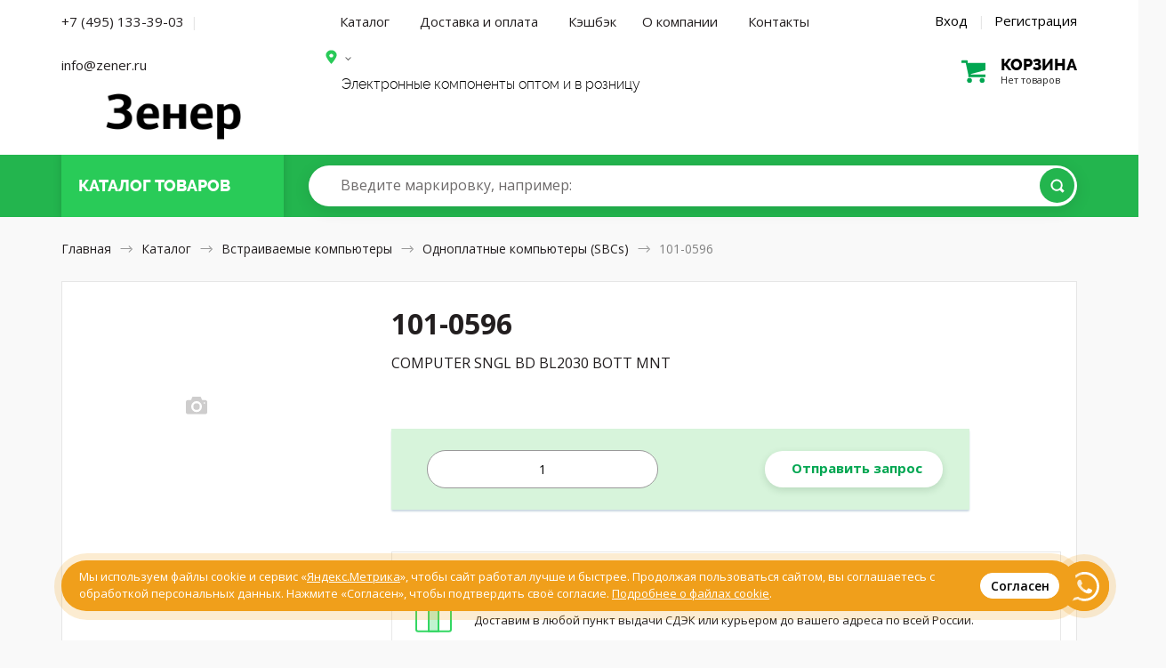

--- FILE ---
content_type: text/html; charset=UTF-8
request_url: https://zener.ru/shop/product/101-0596/
body_size: 18714
content:

<!DOCTYPE HTML>
<html>
<head>
	<meta http-equiv="Content-Type" content="text/html; charset=utf-8">
	<meta name="viewport" content="width=device-width, initial-scale=1.0, maximum-scale=1.0, user-scalable=0"/>
	<meta name="keywords" content="101-0596, Одноплатные компьютеры (SBCs), COMPUTER SNGL BD BL2030 BOTT MNT, Digi International" />
	<meta name="description" content="101-0596, купить  Digi International, COMPUTER SNGL BD BL2030 BOTT MNT, Одноплатные компьютеры (SBCs), Серия Wildcat, Part Status Obsolete, Размеры 3.43 x 4.15 (87mm x 105mm), Рабочая температура -40°C ~ 70°C, Основной процессор Rabbit 2000, Скорость 22.1MHz, Мощность (Ватт) 1.5W, Тип охлаждения -, Форм-фактор -, Шины аппаратного расширения -, Видео выходы -, Ethernet -, USB -, Цифровые линии ввода/вывода 28, Анаолговые линии ввода/вывода 4:0, Сторожевой таймер Yes, RS-232 (422, 485) 4, Число ядер процессора 1, Емкость памяти RAM/Установлено 128KB/128KB, Интерфейс хранилища -" />
	<meta name="robots" content="index,follow">
	<meta name="google-site-verification" content="CLbB79NdLF3U-6B3qK3ABS5TiaItW2s4ekFnBwgT4mc" />
	<meta name="yandex-verification" content="b23f94130df28662" />
	<title>101-0596 Одноплатные компьютеры (SBCs), COMPUTER SNGL BD BL2030 BOTT MNT, Digi International</title>
		<link href="/shop/css/nanoscroller.css" rel="stylesheet" type="text/css">
	<link href="/shop/css/slick.css" rel="stylesheet" type="text/css">
	<link href="/shop/css/style.css?v=1768786115" rel="stylesheet" type="text/css">
	<link href="/shop/css/1024.css?v=1768786115" rel="stylesheet" type="text/css">
	<link href="/shop/css/768.css?v=1768786115" rel="stylesheet" type="text/css">
	<link href="/shop/css/320.css?v=1768786115" rel="stylesheet" type="text/css">
	<link href="/shop/css/1226.css?v=1768786115" rel="stylesheet" type="text/css">
	<link href="/shop/css/extra.css?v=1768786115" rel="stylesheet" type="text/css">
	<link href="/shop/css/magnific-popup.css" rel="stylesheet" type="text/css">
	<link href="/shop/css/jquery-ui.theme.min.css" rel="stylesheet" type="text/css">
	<link href="/shop/css/jquery-ui.min.css" rel="stylesheet" type="text/css">
	<link rel="apple-touch-icon" sizes="180x180" href="https://zener.ru/faicon/apple-touch-icon.png">
	<link rel="icon" type="image/png" sizes="32x32" href="https://zener.ru/faicon/favicon-32x32.png">
	<link rel="icon" type="image/png" sizes="16x16" href="https://zener.ru/faicon/favicon-16x16.png">
	<link rel="manifest" href="https://zener.ru/faicon/site.webmanifest">
	<link rel="mask-icon" href="https://zener.ru/faicon/safari-pinned-tab.svg" color="#5bbad5">
	<link rel="shortcut icon" href="https://zener.ru/faicon/favicon.ico">
	<meta name="msapplication-TileColor" content="#2b5797">
	<meta name="msapplication-TileImage" content="https://zener.ru/faicon/mstile-144x144.png">
	<meta name="msapplication-config" content="https://zener.ru/faicon/browserconfig.xml">
	<meta name="theme-color" content="#ffffff">
	<script type="text/javascript" src="/shop/js/jquery-3.2.1.min.js"></script>
	<script type="text/javascript" src="/shop/js/jquery-ui.min.js"></script>
	<script src="https://www.google.com/recaptcha/api.js?render=6Le63K4UAAAAACzX74rhih2bbUYM_fWj-j84odfm"></script>
</head>
<body class="">
<div class="mainwrap">

	<header class="header header--index" itemscope itemtype="http://schema.org/WPHeader">
		<meta itemprop="headline" content="Зенер.ру" />
		<meta itemprop="description" content="Электронные компоненты из США, Европы и Юго-Восточной Азии" />
		<div class="headline1">
			<div class="container">
				<div class="main-sides">
					<div class="main-side-l">
					
					<div class="top-contacts">
						<a href="tel:+74951333903" class="j-phone-link phone__link--desc top-contacts__link">+7 (495) 133-39-03</a>
						<span class="top-contacts-separator">|</span>
						<a href="mailto:info@zener.ru" class="phone__link--desc top-contacts__link">info@zener.ru</a>
					</div>
					<!--<div class="city-name city-name-desktop"><a href="#text-popup" class="popup-content j-order-city-delivery"></a></div>-->
				
					<!--end bot-info-->
					<div class="top-info">
					<div class="logo for-desktop"><a href="/"><img src="/shop/img/zener_logo.png" alt="Зенер Электроникс - электронные компоненты, приборы и радиодетали оптом и в розницу"/></a></div>
						<!-- end .logo-->
						<div class="logo for-mob"><a href="/"><img src="/shop/img/zener_mobile.png" alt="Зенер Электроникс - электронные компоненты, приборы и радиодетали оптом и в розницу"/></a></div>
						<!-- end .logo-->
						</div>
						<!--end top-info--> 
					</div>
					<!-- end .main-side-l-->
					<div class="main-side-r">
					<div class="j-head-address-container" style="display:none;" data-city=""></div>
						<div class="top-contacts for-mob"> <a href="tel:+74951333903" class="j-phone-link phone__link--mobile">+7 (495) 133-39-03</a> 
								<div class="headline2 hold-menu-cart">
			<div class="top-cart empty">
									<a class="toggle" href='/shop/cart/'>
										<div class="pic"></div>
										<div class="text1">
											<div class="big">
												корзина
											</div>
											<div class="small">
												Нет товаров											</div>
										</div>
										<!-- end .text-->
									</a>
									<!-- end .toggle-->
								</div>
								<!-- end .top-cart-->
</div>	
						
						 </div>
						<!-- end .top-contacts-->

						<div class="hold-menu">
								<div class="bot-info">
								<nav class="menu" itemscope itemtype="http://schema.org/SiteNavigationElement">
									<div class="toggle-menu">Каталог товаров</div>
									<a itemprop="url" href="/shop/" class="toggle-menu__link toggle-menu__link--catalog">Каталог</a>
									<a itemprop="url" href="/delivery/" class="toggle-menu__link toggle-menu__link--delivery">Доставка и оплата</a>
									<a itemprop="url" href="/coupon/" class="toggle-menu__link toggle-menu__link--delivery">Кэшбэк</a>
									<a itemprop="url" href="/about/" class="toggle-menu__link toggle-menu__link--catalog">О компании</a>
									<a itemprop="url" href="/contact/" class="toggle-menu__link toggle-menu__link--contact">Контакты</a> 
								</nav>
									<div class="login-links"> 
									<a class="link-modal" href="#modal-login">Вход</a> 
	<span class="sep">|</span> 
	<a class="link-modal" href="#modal-reg">Регистрация</a> 
								</div>


							</div>
							<!-- end .bot-info-->


							<div class="top-info">
							<div class="name">
							<!--<span class="out">–</span> <span class="bold">Электронные компоненты</span>-->
													<div class="bot-info">
					<div class="city-name city-name-desktop"><a href="#text-popup" class="popup-content j-order-city-delivery"></a></div>
					</div>
																		
									<div class="name-partners">
									Электронные компоненты оптом и в розницу</div></div>
									


								<!-- end .name-->
																<!-- end .attention-->
							
							
														
		<div class="top-contacts">
			<!--<a href="tel:+74957776760" class="j-phone-link phone__link--desc top-contacts__link">+7 (495) 777 67 60</a>-->
			<!--<div class="city-name"><a href="#text-popup" class="popup-content j-order-city-delivery"></a></div>-->
			
			<!--<a href="/rfq/" class="top-contacts__link--rfk"><div href="#" class="btn btn-white">Отправить запрос</div></a>-->
		</div>
		<div class="city-name city-name-mobile"><a href="#text-popup" class="popup-content j-order-city-delivery"></a></div>
		<div class="headline2 hold-menu-cart for-desktop">
			<div class="top-cart empty">
									<a class="toggle" href='/shop/cart/'>
										<div class="pic"></div>
										<div class="text1">
											<div class="big">
												корзина
											</div>
											<div class="small">
												Нет товаров											</div>
										</div>
										<!-- end .text-->
									</a>
									<!-- end .toggle-->
								</div>
								<!-- end .top-cart-->
</div>	

								<!-- end .cyrr-->
								
							</div>
							<!-- end .bot-info-->

						</div>
						<!-- end .hold-menu-->
					</div>
					<!-- end .main-side-r-->
				</div>
				<!-- end .main-sides-->
			</div>
			<!-- end .container-->
		</div>
		<!-- end .headline1-->
		<div class="headline-2__wrapper">
			<div class="headline2 j-headline2">
				<div class="container">
					<div class="main-sides">
						<div class="main-side-l">
							<div class="top-catalog">
								<div class="toggle-hold">
									<div class="toggle">
										<div class="pic">
											<div class="pos1"></div>
											<div class="pos2"></div>
											<div class="pos3"></div>
										</div>
										<!-- end .pic-->
										<div class="text">Каталог <span class="to-hide">товаров</span></div>
										<a href="/shop/" class="index__catalog-link"></a>
									</div>
									<!-- end .toggle-->
								</div>
								<!-- end .toggle-hold-->
							</div>
							
							<!-- end .top-catalog-->
						</div>
						<!-- end .main-side-l-->
						<div class="main-side-r">
							<div class="grid">
								<div class="search">
									<form action="/shop/search/" method="get">
										<div class="input">
			                                        <input type="search" id="input-search" name="qic"  autocomplete="off">
			                                        <label class="search-placeholder for-desktop" for="input-search"><span>Введите маркировку<span class="example">, например: <a href="/shop/search/&qic="></a></span></span></label>
			                                        <label class="search-placeholder for-tablet" for="input-search"><span>Введите маркировку</span></label>
			                                        <!-- end .search-placeholder-->
			                                        <button class="btn btn-green" type="submit"></button>
										</div>
										<!-- end .input-->
									</form>
									<div class="list-autocomplete"></div>
									<!-- end .list-autocomplete-->
								</div>
								<!-- end .search-->

								<!-- end .top-cart-->
							</div>
							<!-- end .grid-->
						</div>
						<!-- end .main-side-r-->
					</div>
					<!-- end .main-sides-->
					<div class="catalog-pop j-catalog-pop catalog-pop--header">
						<div class="toggle-back">
							<div>Назад</div>
						</div>
						<!-- end .toggle-back-->
						<ul class="list-catalog">
							<li class="for-mob"> <a href="/shop/">Все категории</a></li>
															<li><a href="/shop/audio-products/">Аудио продукция</a></li>
															<li><a href="/shop/battery-products/">Батареи</a></li>
															<li><a href="/shop/boxes-enclosures-racks/">Корпусные и установочные изделия</a></li>
															<li><a href="/shop/cable-assemblies/">Кабельные сборки</a></li>
															<li><a href="/shop/cables-wires/">Кабели и провода</a></li>
															<li><a href="/shop/cables-wires-management/">Кабели, материалы и инструмент для монтажа</a></li>
															<li><a href="/shop/capacitors/">Конденсаторы</a></li>
															<li><a href="/shop/circuit-protection/">Защита цепей</a></li>
															<li><a href="/shop/computers-office-components-accessories/">Компьютеры, Оргтехника, Комплектующие</a></li>
															<li><a href="/shop/connectors-interconnects/">Разъемы, Соединители</a></li>
															<li><a href="/shop/crystals-oscillators-resonators/">Кристаллы, осцилляторы, резонаторы</a></li>
															<li><a href="/shop/development-boards-kits-programmers/">Программаторы, платы и наборы для разработки</a></li>
															<li><a href="/shop/discrete-semiconductor-products/">Дискретные полупроводники</a></li>
															<li><a href="/shop/embedded-computers/">Встраиваемые компьютеры</a></li>
															<li><a href="/shop/fans-thermal-management/">Вентиляторы, Тепловое оборудование</a></li>
															<li><a href="/shop/filters/">Фильтры</a></li>
															<li><a href="/shop/hardware-fasteners-accessories/">Металлический крепеж и фурнитура</a></li>
															<li><a href="/shop/inductors-coils-chokes/">Индукторы, Катушки, Дроссели</a></li>
															<li><a href="/shop/industrial-controls/">Промышленные контроллеры</a></li>
															<li><a href="/shop/integrated-circuits-ics/">Интегральные микросхемы</a></li>
															<li><a href="/shop/isolators/">Изоляторы</a></li>
															<li><a href="/shop/kits/">Наборы, Комплекты</a></li>
															<li><a href="/shop/line-protection-distribution-backups/">Защита линии, Распределение, Резервирование</a></li>
															<li><a href="/shop/magnetics-transformer-inductor-components/">Магнитные компоненты - Катушки трансформатора, Катушки индуктивности</a></li>
															<li><a href="/shop/maker-diy-educational/">Самодельные, самосборные и исследовательские продукты</a></li>
															<li><a href="/shop/memory-cards-modules/">Карты памяти, Модули</a></li>
															<li><a href="/shop/motors-solenoids-driver-boards-modules/">Двигатели, Соленоиды, Платы управления</a></li>
															<li><a href="/shop/networking-solutions/">Сетевые решения</a></li>
															<li><a href="/shop/optical-inspection-equipment/">Оптические приборы</a></li>
															<li><a href="/shop/optoelectronics/">Оптоэлектроника</a></li>
															<li><a href="/shop/potentiometers-variable-resistors/">Потенциометры и переменные резисторы</a></li>
															<li><a href="/shop/power-supplies-board-mount/">Источники питания - Для монтажа на плату</a></li>
															<li><a href="/shop/power-supplies-external-internal-off-board/">Источники питания Внешние/Внутренние (Вне платы)</a></li>
															<li><a href="/shop/prototyping-fabrication-products/">Продукты для прототипирования и производства</a></li>
															<li><a href="/shop/relays/">Реле электромагнитные</a></li>
															<li><a href="/shop/resistors/">Резисторы</a></li>
															<li><a href="/shop/rf-if-and-rfid/">Высокочастотная техника и средства высокочастотной  идентификации</a></li>
															<li><a href="/shop/sensors-transducers/">Сенсоры,  Датчики</a></li>
															<li><a href="/shop/soldering-desoldering-rework-products/">Паяльное, Ремонтное оборудование</a></li>
															<li><a href="/shop/static-control-esd-clean-room-products/">Контроль и защита от статического электричества, Оборудование для "чистых комнат"</a></li>
															<li><a href="/shop/switches/">Переключатели</a></li>
															<li><a href="/shop/tapes-adhesives-materials/">Ленты, клеи, материалы</a></li>
															<li><a href="/shop/test-and-measurement/">Измерительные приборы</a></li>
															<li><a href="/shop/tools/">Инструменты</a></li>
															<li><a href="/shop/transformers/">Трансформаторы</a></li>
															<li><a href="/shop/uncategorized/">Вне категории</a></li>
										
															<li class="for-mob"><a href="/shop/audio-products/">Аудио продукция</a></li>
															<li class="for-mob"><a href="/shop/battery-products/">Батареи</a></li>
															<li class="for-mob"><a href="/shop/boxes-enclosures-racks/">Корпусные и установочные изделия</a></li>
															<li class="for-mob"><a href="/shop/cable-assemblies/">Кабельные сборки</a></li>
															<li class="for-mob"><a href="/shop/cables-wires/">Кабели и провода</a></li>
															<li class="for-mob"><a href="/shop/cables-wires-management/">Кабели, материалы и инструмент для монтажа</a></li>
															<li class="for-mob"><a href="/shop/capacitors/">Конденсаторы</a></li>
															<li class="for-mob"><a href="/shop/circuit-protection/">Защита цепей</a></li>
															<li class="for-mob"><a href="/shop/computers-office-components-accessories/">Компьютеры, Оргтехника, Комплектующие</a></li>
															<li class="for-mob"><a href="/shop/connectors-interconnects/">Разъемы, Соединители</a></li>
															<li class="for-mob"><a href="/shop/crystals-oscillators-resonators/">Кристаллы, осцилляторы, резонаторы</a></li>
															<li class="for-mob"><a href="/shop/development-boards-kits-programmers/">Программаторы, платы и наборы для разработки</a></li>
															<li class="for-mob"><a href="/shop/discrete-semiconductor-products/">Дискретные полупроводники</a></li>
															<li class="for-mob"><a href="/shop/embedded-computers/">Встраиваемые компьютеры</a></li>
															<li class="for-mob"><a href="/shop/fans-thermal-management/">Вентиляторы, Тепловое оборудование</a></li>
															<li class="for-mob"><a href="/shop/filters/">Фильтры</a></li>
															<li class="for-mob"><a href="/shop/hardware-fasteners-accessories/">Металлический крепеж и фурнитура</a></li>
															<li class="for-mob"><a href="/shop/inductors-coils-chokes/">Индукторы, Катушки, Дроссели</a></li>
															<li class="for-mob"><a href="/shop/industrial-controls/">Промышленные контроллеры</a></li>
															<li class="for-mob"><a href="/shop/integrated-circuits-ics/">Интегральные микросхемы</a></li>
															<li class="for-mob"><a href="/shop/isolators/">Изоляторы</a></li>
															<li class="for-mob"><a href="/shop/kits/">Наборы, Комплекты</a></li>
															<li class="for-mob"><a href="/shop/line-protection-distribution-backups/">Защита линии, Распределение, Резервирование</a></li>
															<li class="for-mob"><a href="/shop/magnetics-transformer-inductor-components/">Магнитные компоненты - Катушки трансформатора, Катушки индуктивности</a></li>
															<li class="for-mob"><a href="/shop/maker-diy-educational/">Самодельные, самосборные и исследовательские продукты</a></li>
															<li class="for-mob"><a href="/shop/memory-cards-modules/">Карты памяти, Модули</a></li>
															<li class="for-mob"><a href="/shop/motors-solenoids-driver-boards-modules/">Двигатели, Соленоиды, Платы управления</a></li>
															<li class="for-mob"><a href="/shop/networking-solutions/">Сетевые решения</a></li>
															<li class="for-mob"><a href="/shop/optical-inspection-equipment/">Оптические приборы</a></li>
															<li class="for-mob"><a href="/shop/optoelectronics/">Оптоэлектроника</a></li>
															<li class="for-mob"><a href="/shop/potentiometers-variable-resistors/">Потенциометры и переменные резисторы</a></li>
															<li class="for-mob"><a href="/shop/power-supplies-board-mount/">Источники питания - Для монтажа на плату</a></li>
															<li class="for-mob"><a href="/shop/power-supplies-external-internal-off-board/">Источники питания Внешние/Внутренние (Вне платы)</a></li>
															<li class="for-mob"><a href="/shop/prototyping-fabrication-products/">Продукты для прототипирования и производства</a></li>
															<li class="for-mob"><a href="/shop/relays/">Реле электромагнитные</a></li>
															<li class="for-mob"><a href="/shop/resistors/">Резисторы</a></li>
															<li class="for-mob"><a href="/shop/rf-if-and-rfid/">Высокочастотная техника и средства высокочастотной  идентификации</a></li>
															<li class="for-mob"><a href="/shop/sensors-transducers/">Сенсоры,  Датчики</a></li>
															<li class="for-mob"><a href="/shop/soldering-desoldering-rework-products/">Паяльное, Ремонтное оборудование</a></li>
															<li class="for-mob"><a href="/shop/static-control-esd-clean-room-products/">Контроль и защита от статического электричества, Оборудование для "чистых комнат"</a></li>
															<li class="for-mob"><a href="/shop/switches/">Переключатели</a></li>
															<li class="for-mob"><a href="/shop/tapes-adhesives-materials/">Ленты, клеи, материалы</a></li>
															<li class="for-mob"><a href="/shop/test-and-measurement/">Измерительные приборы</a></li>
															<li class="for-mob"><a href="/shop/tools/">Инструменты</a></li>
															<li class="for-mob"><a href="/shop/transformers/">Трансформаторы</a></li>
															<li class="for-mob"><a href="/shop/uncategorized/">Вне категории</a></li>
													</ul>
						<!-- end .list-catalog-->
						<div class="all-category"><a class="btn btn-green btn-rarr" href="/shop/">Все категории</a></div>
						<!-- end .all-->
					</div>
					<!-- end .catalog-pop-->
				</div>
				<!-- end .container-->
			</div>
		</div>
		<!-- end .headline2-->
	</header>
	<!-- end .header-->
	
	 
    <link  href="/shop/css/jquery.fancybox.min.css" rel="stylesheet">
    <script src="/shop/js/jquery.fancybox.min.js"></script>
        <a class="item-added-modal link-modal" href="#modal-added" style="display:none;"></a>
    <div class="outtaHere">
    	<div style="position: relative;width: 100%;margin: 0 auto;max-width: 620px;" id="modal-full-screen-image-block">
    		<div>
    			    			<canvas id="modal-full-screen-image" >
    			</div>
    	</div>
        <div class="modal modal-added" id="modal-added">
                <div class="h5">Товар добавлен в корзину</div>
                <div class="item-mini2">
                	<div class="photo">
                								<img id="basket-product-img" class="img-1297857" src="/shop/img/photo-empty.svg" alt=""/>

					                        </div>
                        <!-- end .photo-->
                        <div class="text">
                                <div class="name"></div>
                                <!-- end .name-->
                                <div class="description"></div>
                                <div class="manufacturer"></div>
                                
                                <div class="num"></div>
                                <div class="price"></div>
                                <!-- end .price--> 
                        </div>
                        <!-- end .text--> 
                </div>
                <!-- end .item-mini2-->
                <div class="btns">
                    <div class="btn btn-white close-modal">Продолжить покупки</div>
                    <a class="btn btn-green" href="/shop/cart/">Перейти к заказу</a>
                </div>
            <!-- end .btns--> 
        </div>
        <!-- end .modal--> 
    </div>

    <div class="content content--card-component">
        <div class="container">
            <nav class="path for-desktop" itemscope itemtype="http://schema.org/BreadcrumbList"> <span itemscope itemprop="itemListElement" itemtype="http://schema.org/ListItem"><a itemprop="item" href="/"><span itemprop="name">Главная</span>
								<meta itemprop="position" content="1" />
								</a></span> <span class="arr"></span> <span itemscope itemprop="itemListElement" itemtype="http://schema.org/ListItem"><a itemprop="item" href="/shop/"><span itemprop="name">Каталог</span>
								<meta itemprop="position" content="2" />

																</a></span> <span class="arr"></span> <span itemscope itemprop="itemListElement" itemtype="http://schema.org/ListItem"><a itemprop="item" href="/shop/embedded-computers/"><span itemprop="name">Встраиваемые компьютеры</span>
								<meta itemprop="position" content="3" />
								</a></span> <span class="arr"></span> <span itemscope itemprop="itemListElement" itemtype="http://schema.org/ListItem"><a itemprop="item" href="/shop/embedded-computers/single-board-computers-sbcs/"><span itemprop="name">Одноплатные компьютеры (SBCs)</span>
								<meta itemprop="position" content="4" />
																</a></span> <span class="arr"></span> <span>101-0596</span> </nav>
            <!-- end .path-->
            <div class="path for-mob"> <a href="#"><span class="arr rtl"></span>Назад</a> </div>
            <!-- end .path-->
            <section itemscope itemtype="http://schema.org/Product">
                <div class="item-block">
                    <div class="item-head view2">
                        <div class="text">
                            <div class="descr">
                                <div class="container--hack j-container--hack">
                                    <div class="descr-l">
                                    	<div class="desctop-card-name">
	                                        <h1 itemprop="name">101-0596</h1>
	                               
	                                        <ul class="info-list info-list-big">
	                                            <li class="info-list__desc">
	                                                <div class="l">Описание</div>
	                                                <div class="r" itemprop="description">COMPUTER SNGL BD BL2030 BOTT MNT</div>
	                                            </li>
	                                        </ul>
										</div>	                                     
                                        <!-- end .info-list-->
                                    </div>
                                    

                                    <!-- Description Card new -->
                                    <div class="description-card__container j-hasLoader j-item-progressbar__container">
                                    	<div class="item-progressbar__container  j-hasLoader j-item-progressbar__container">
		                                        <div class="item-progressbar j-item-progressbar"></div>
		                                    </div>
                                    </div>
                                                                       <div class="description-card j-cart-form">
                                                                       	<div class="description-card__top ">

										
                                    	
                                    	
                                   			<div class="description-card__inner item-pricing-new j-delivery-list" style="" data-id="1297857" data-update="0">
												
												<div class="j-noavail no-avail no-avail__input" style="">
													<div class="input j-input-container--plus-minus">
															<input type="text" name="quantity" class="quantity j-quantity-to-order  j-form__input--quantity j-form__input--quantity-main" pattern="\d*" value="1">
													</div>
												</div>
													
													
						
										
												
												<!-- end .hold-avail-->
												
											
												<div class="description-card__amount">
												<div class="hold-price hold-price--new j-hold-price">

					
													<div class="j-noavail no-avail" style="">
													<a class="btn btn--white j-to-rfq" href="/rfq/?product=101-0596"><nobr>Отправить запрос</nobr></a>
													</div>
													</div>

												 </div>
											</div>
											

                                    	
                                    		
                                    		</div>
                                   </div>

                                                                       <!-- end description card new -->


			<ul class="benefits" style="padding: 20px 0px 20px 0px">
				<li style="width:100%;background-color:#FFF">
					<div class="pic"><img src="/shop/img/benefits/5.svg" alt="Бесплатная доставка по России"/></div>
					<h5>Бесплатная доставка без минимальной суммы заказа!</h5>
					<div>Доставим в любой пункт выдачи СДЭК или курьером до вашего адреса по всей России.</div>
				</li>                                          
			</ul>                                                

			<!-- end .benefits-->  



                                    <div class="main-side-r product__characteristics product__characteristics--desc">
                                                                                <form action="/shop/embedded-computers/single-board-computers-sbcs/" method="get" class="j-product-facet-form j-product-facet-form--desctop product-facet-form">
                                        <input type="hidden" name="category_id" id="good_category_id" value="343">
                                            <div class="table1">
                                                <table>
                                                    <thead>
                                                        <tr>                                             
                                                            <td class="product__text--td-h2"><h2>101-0596 характеристики</h2></td>
                                                                                                                        <td colspan="2" class="for-check">

                                                                <div class="hold-check">
                                                                    <label>Выбрать все
                                                                            <input type="checkbox" class="outtaHere j-product-facet-all">
                                                                            <span class="checkbox"></span></label>
                                                                    <div class="check-popup j-facet-result"></div>
                                                                    <!-- end .check-popup--> 
                                                                </div>
                                                            </td>
                                                                                                                    </tr>
                                                    </thead>
                                                                                                        
                                                        <tr>
                                                            <td>Серия</td>
                                                            <td class="right">Wildcat</td>
                                                                                                                        <td class="for-check">
                                                                <div class="hold-check">
                                                                    <label>
                                                                            <input type="checkbox" name="facet[2][48525]" value="on" class="outtaHere j-product-facet">
                                                                            <span class="checkbox"></span></label>
                                                                    <div class="check-popup j-facet-result"></div>
                                                                    <!-- end .check-popup--> 
                                                                </div>
                                                                    
                                                            </td>
                                                                                                                    </tr>
                                                                                                        
                                                        <tr>
                                                            <td>Part Status</td>
                                                            <td class="right">Obsolete</td>
                                                                                                                        <td class="for-check">
                                                                <div class="hold-check">
                                                                    <label>
                                                                            <input type="checkbox" name="facet[3][49983]" value="on" class="outtaHere j-product-facet">
                                                                            <span class="checkbox"></span></label>
                                                                    <div class="check-popup j-facet-result"></div>
                                                                    <!-- end .check-popup--> 
                                                                </div>
                                                                    
                                                            </td>
                                                                                                                    </tr>
                                                                                                        
                                                        <tr>
                                                            <td>Размеры</td>
                                                            <td class="right">3.43" x 4.15" (87mm x 105mm)</td>
                                                                                                                        <td class="for-check">
                                                                <div class="hold-check">
                                                                    <label>
                                                                            <input type="checkbox" name="facet[19][105421]" value="on" class="outtaHere j-product-facet">
                                                                            <span class="checkbox"></span></label>
                                                                    <div class="check-popup j-facet-result"></div>
                                                                    <!-- end .check-popup--> 
                                                                </div>
                                                                    
                                                            </td>
                                                                                                                    </tr>
                                                                                                        
                                                        <tr>
                                                            <td>Рабочая температура</td>
                                                            <td class="right">-40°C ~ 70°C</td>
                                                                                                                        <td class="for-check">
                                                                <div class="hold-check">
                                                                    <label>
                                                                            <input type="checkbox" name="facet[31][124580]" value="on" class="outtaHere j-product-facet">
                                                                            <span class="checkbox"></span></label>
                                                                    <div class="check-popup j-facet-result"></div>
                                                                    <!-- end .check-popup--> 
                                                                </div>
                                                                    
                                                            </td>
                                                                                                                    </tr>
                                                                                                        
                                                        <tr>
                                                            <td>Основной процессор</td>
                                                            <td class="right">Rabbit 2000</td>
                                                                                                                        <td class="for-check">
                                                                <div class="hold-check">
                                                                    <label>
                                                                            <input type="checkbox" name="facet[663][397540]" value="on" class="outtaHere j-product-facet">
                                                                            <span class="checkbox"></span></label>
                                                                    <div class="check-popup j-facet-result"></div>
                                                                    <!-- end .check-popup--> 
                                                                </div>
                                                                    
                                                            </td>
                                                                                                                    </tr>
                                                                                                        
                                                        <tr>
                                                            <td>Скорость</td>
                                                            <td class="right">22.1MHz</td>
                                                                                                                        <td class="for-check">
                                                                <div class="hold-check">
                                                                    <label>
                                                                            <input type="checkbox" name="facet[690][409421]" value="on" class="outtaHere j-product-facet">
                                                                            <span class="checkbox"></span></label>
                                                                    <div class="check-popup j-facet-result"></div>
                                                                    <!-- end .check-popup--> 
                                                                </div>
                                                                    
                                                            </td>
                                                                                                                    </tr>
                                                                                                        
                                                        <tr>
                                                            <td>Мощность (Ватт)</td>
                                                            <td class="right">1.5W</td>
                                                                                                                        <td class="for-check">
                                                                <div class="hold-check">
                                                                    <label>
                                                                            <input type="checkbox" name="facet[757][449868]" value="on" class="outtaHere j-product-facet">
                                                                            <span class="checkbox"></span></label>
                                                                    <div class="check-popup j-facet-result"></div>
                                                                    <!-- end .check-popup--> 
                                                                </div>
                                                                    
                                                            </td>
                                                                                                                    </tr>
                                                                                                        
                                                        <tr>
                                                            <td>Тип охлаждения</td>
                                                            <td class="right">-</td>
                                                                                                                        <td class="for-check">
                                                                <div class="hold-check">
                                                                    <label>
                                                                            <input type="checkbox" name="facet[758][451708]" value="on" class="outtaHere j-product-facet">
                                                                            <span class="checkbox"></span></label>
                                                                    <div class="check-popup j-facet-result"></div>
                                                                    <!-- end .check-popup--> 
                                                                </div>
                                                                    
                                                            </td>
                                                                                                                    </tr>
                                                                                                        
                                                        <tr>
                                                            <td>Форм-фактор</td>
                                                            <td class="right">-</td>
                                                                                                                        <td class="for-check">
                                                                <div class="hold-check">
                                                                    <label>
                                                                            <input type="checkbox" name="facet[759][451714]" value="on" class="outtaHere j-product-facet">
                                                                            <span class="checkbox"></span></label>
                                                                    <div class="check-popup j-facet-result"></div>
                                                                    <!-- end .check-popup--> 
                                                                </div>
                                                                    
                                                            </td>
                                                                                                                    </tr>
                                                                                                        
                                                        <tr>
                                                            <td>Шины аппаратного расширения</td>
                                                            <td class="right">-</td>
                                                                                                                        <td class="for-check">
                                                                <div class="hold-check">
                                                                    <label>
                                                                            <input type="checkbox" name="facet[760][451773]" value="on" class="outtaHere j-product-facet">
                                                                            <span class="checkbox"></span></label>
                                                                    <div class="check-popup j-facet-result"></div>
                                                                    <!-- end .check-popup--> 
                                                                </div>
                                                                    
                                                            </td>
                                                                                                                    </tr>
                                                                                                        
                                                        <tr>
                                                            <td>Видео выходы</td>
                                                            <td class="right">-</td>
                                                                                                                        <td class="for-check">
                                                                <div class="hold-check">
                                                                    <label>
                                                                            <input type="checkbox" name="facet[761][451832]" value="on" class="outtaHere j-product-facet">
                                                                            <span class="checkbox"></span></label>
                                                                    <div class="check-popup j-facet-result"></div>
                                                                    <!-- end .check-popup--> 
                                                                </div>
                                                                    
                                                            </td>
                                                                                                                    </tr>
                                                                                                        
                                                        <tr>
                                                            <td>Ethernet</td>
                                                            <td class="right">-</td>
                                                                                                                        <td class="for-check">
                                                                <div class="hold-check">
                                                                    <label>
                                                                            <input type="checkbox" name="facet[762][451927]" value="on" class="outtaHere j-product-facet">
                                                                            <span class="checkbox"></span></label>
                                                                    <div class="check-popup j-facet-result"></div>
                                                                    <!-- end .check-popup--> 
                                                                </div>
                                                                    
                                                            </td>
                                                                                                                    </tr>
                                                                                                        
                                                        <tr>
                                                            <td>USB</td>
                                                            <td class="right">-</td>
                                                                                                                        <td class="for-check">
                                                                <div class="hold-check">
                                                                    <label>
                                                                            <input type="checkbox" name="facet[763][451976]" value="on" class="outtaHere j-product-facet">
                                                                            <span class="checkbox"></span></label>
                                                                    <div class="check-popup j-facet-result"></div>
                                                                    <!-- end .check-popup--> 
                                                                </div>
                                                                    
                                                            </td>
                                                                                                                    </tr>
                                                                                                        
                                                        <tr>
                                                            <td>Цифровые линии ввода/вывода</td>
                                                            <td class="right">28</td>
                                                                                                                        <td class="for-check">
                                                                <div class="hold-check">
                                                                    <label>
                                                                            <input type="checkbox" name="facet[764][452082]" value="on" class="outtaHere j-product-facet">
                                                                            <span class="checkbox"></span></label>
                                                                    <div class="check-popup j-facet-result"></div>
                                                                    <!-- end .check-popup--> 
                                                                </div>
                                                                    
                                                            </td>
                                                                                                                    </tr>
                                                                                                        
                                                        <tr>
                                                            <td>Анаолговые линии ввода/вывода</td>
                                                            <td class="right">4:0</td>
                                                                                                                        <td class="for-check">
                                                                <div class="hold-check">
                                                                    <label>
                                                                            <input type="checkbox" name="facet[765][452104]" value="on" class="outtaHere j-product-facet">
                                                                            <span class="checkbox"></span></label>
                                                                    <div class="check-popup j-facet-result"></div>
                                                                    <!-- end .check-popup--> 
                                                                </div>
                                                                    
                                                            </td>
                                                                                                                    </tr>
                                                                                                        
                                                        <tr>
                                                            <td>Сторожевой таймер</td>
                                                            <td class="right">Yes</td>
                                                                                                                        <td class="for-check">
                                                                <div class="hold-check">
                                                                    <label>
                                                                            <input type="checkbox" name="facet[766][452112]" value="on" class="outtaHere j-product-facet">
                                                                            <span class="checkbox"></span></label>
                                                                    <div class="check-popup j-facet-result"></div>
                                                                    <!-- end .check-popup--> 
                                                                </div>
                                                                    
                                                            </td>
                                                                                                                    </tr>
                                                                                                        
                                                        <tr>
                                                            <td>RS-232 (422, 485)</td>
                                                            <td class="right">4</td>
                                                                                                                        <td class="for-check">
                                                                <div class="hold-check">
                                                                    <label>
                                                                            <input type="checkbox" name="facet[768][452129]" value="on" class="outtaHere j-product-facet">
                                                                            <span class="checkbox"></span></label>
                                                                    <div class="check-popup j-facet-result"></div>
                                                                    <!-- end .check-popup--> 
                                                                </div>
                                                                    
                                                            </td>
                                                                                                                    </tr>
                                                                                                        
                                                        <tr>
                                                            <td>Число ядер процессора</td>
                                                            <td class="right">1</td>
                                                                                                                        <td class="for-check">
                                                                <div class="hold-check">
                                                                    <label>
                                                                            <input type="checkbox" name="facet[769][452135]" value="on" class="outtaHere j-product-facet">
                                                                            <span class="checkbox"></span></label>
                                                                    <div class="check-popup j-facet-result"></div>
                                                                    <!-- end .check-popup--> 
                                                                </div>
                                                                    
                                                            </td>
                                                                                                                    </tr>
                                                                                                        
                                                        <tr>
                                                            <td>Емкость памяти RAM/Установлено</td>
                                                            <td class="right">128KB/128KB</td>
                                                                                                                        <td class="for-check">
                                                                <div class="hold-check">
                                                                    <label>
                                                                            <input type="checkbox" name="facet[770][452147]" value="on" class="outtaHere j-product-facet">
                                                                            <span class="checkbox"></span></label>
                                                                    <div class="check-popup j-facet-result"></div>
                                                                    <!-- end .check-popup--> 
                                                                </div>
                                                                    
                                                            </td>
                                                                                                                    </tr>
                                                                                                        
                                                        <tr>
                                                            <td>Интерфейс хранилища</td>
                                                            <td class="right">-</td>
                                                                                                                        <td class="for-check">
                                                                <div class="hold-check">
                                                                    <label>
                                                                            <input type="checkbox" name="facet[771][452188]" value="on" class="outtaHere j-product-facet">
                                                                            <span class="checkbox"></span></label>
                                                                    <div class="check-popup j-facet-result"></div>
                                                                    <!-- end .check-popup--> 
                                                                </div>
                                                                    
                                                            </td>
                                                                                                                    </tr>
                                                                                                    </table>
                                            </div>
                                        </form>
                                                                            </div>
                                </div>

                                <!-- end .descr-l-->
                              

                                <div class="main-side-r product__characteristics product__characteristics--mobile">
                                <div style="float:left;margin-left:20px;margin-right:20px;" class="show-only-mobile">
	                                <ul class="info-list info-list-big">
	                                	
			                       	</ul>
			                        <!-- end maker new-->
			                        <!--Documentation new -->
			                        <ul class="info-list info-list-big">
				                       					                </ul>
                                </div>
                                
                                                                        <form action="/shop/embedded-computers/single-board-computers-sbcs/" class="j-product-facet-form j-product-facet-form--mobile product-facet-form">
                                    <input type="hidden" name="category_id" value="343">
                                        <div class="table1">
                                            <table>
                                                <thead>
                                                    <tr>
                                                        <td class="product__text--td-h2"><h2>Характеристики</h2></td>
                                                        <td colspan="2" class="for-check">
                                                            <div class="hold-check">
                                                                <label>Выбрать все
                                                                        <input type="checkbox" class="outtaHere j-product-facet-all">
                                                                        <span class="checkbox"></span></label>
                                                                <div class="check-popup j-facet-result"></div>
                                                                <!-- end .check-popup--> 
                                                            </div>
                                                        </td>
                                                    </tr>
                                                </thead>
                                                                                                
                                                    <tr>
                                                        <td>Серия</td>
                                                        <td class="right">Wildcat</td>
                                                        <td class="for-check">
                                                            <div class="hold-check">
                                                                <label>
                                                                        <input type="checkbox" name="facet[2][48525]" value="on" class="outtaHere j-product-facet">
                                                                        <span class="checkbox"></span></label>
                                                                <div class="check-popup j-facet-result"></div>
                                                                <!-- end .check-popup--> 
                                                            </div>
                                                                
                                                        </td>
                                                    </tr>
                                                                                                
                                                    <tr>
                                                        <td>Part Status</td>
                                                        <td class="right">Obsolete</td>
                                                        <td class="for-check">
                                                            <div class="hold-check">
                                                                <label>
                                                                        <input type="checkbox" name="facet[3][49983]" value="on" class="outtaHere j-product-facet">
                                                                        <span class="checkbox"></span></label>
                                                                <div class="check-popup j-facet-result"></div>
                                                                <!-- end .check-popup--> 
                                                            </div>
                                                                
                                                        </td>
                                                    </tr>
                                                                                                
                                                    <tr>
                                                        <td>Размеры</td>
                                                        <td class="right">3.43" x 4.15" (87mm x 105mm)</td>
                                                        <td class="for-check">
                                                            <div class="hold-check">
                                                                <label>
                                                                        <input type="checkbox" name="facet[19][105421]" value="on" class="outtaHere j-product-facet">
                                                                        <span class="checkbox"></span></label>
                                                                <div class="check-popup j-facet-result"></div>
                                                                <!-- end .check-popup--> 
                                                            </div>
                                                                
                                                        </td>
                                                    </tr>
                                                                                                
                                                    <tr>
                                                        <td>Рабочая температура</td>
                                                        <td class="right">-40°C ~ 70°C</td>
                                                        <td class="for-check">
                                                            <div class="hold-check">
                                                                <label>
                                                                        <input type="checkbox" name="facet[31][124580]" value="on" class="outtaHere j-product-facet">
                                                                        <span class="checkbox"></span></label>
                                                                <div class="check-popup j-facet-result"></div>
                                                                <!-- end .check-popup--> 
                                                            </div>
                                                                
                                                        </td>
                                                    </tr>
                                                                                                
                                                    <tr>
                                                        <td>Основной процессор</td>
                                                        <td class="right">Rabbit 2000</td>
                                                        <td class="for-check">
                                                            <div class="hold-check">
                                                                <label>
                                                                        <input type="checkbox" name="facet[663][397540]" value="on" class="outtaHere j-product-facet">
                                                                        <span class="checkbox"></span></label>
                                                                <div class="check-popup j-facet-result"></div>
                                                                <!-- end .check-popup--> 
                                                            </div>
                                                                
                                                        </td>
                                                    </tr>
                                                                                                
                                                    <tr>
                                                        <td>Скорость</td>
                                                        <td class="right">22.1MHz</td>
                                                        <td class="for-check">
                                                            <div class="hold-check">
                                                                <label>
                                                                        <input type="checkbox" name="facet[690][409421]" value="on" class="outtaHere j-product-facet">
                                                                        <span class="checkbox"></span></label>
                                                                <div class="check-popup j-facet-result"></div>
                                                                <!-- end .check-popup--> 
                                                            </div>
                                                                
                                                        </td>
                                                    </tr>
                                                                                                
                                                    <tr>
                                                        <td>Мощность (Ватт)</td>
                                                        <td class="right">1.5W</td>
                                                        <td class="for-check">
                                                            <div class="hold-check">
                                                                <label>
                                                                        <input type="checkbox" name="facet[757][449868]" value="on" class="outtaHere j-product-facet">
                                                                        <span class="checkbox"></span></label>
                                                                <div class="check-popup j-facet-result"></div>
                                                                <!-- end .check-popup--> 
                                                            </div>
                                                                
                                                        </td>
                                                    </tr>
                                                                                                
                                                    <tr>
                                                        <td>Тип охлаждения</td>
                                                        <td class="right">-</td>
                                                        <td class="for-check">
                                                            <div class="hold-check">
                                                                <label>
                                                                        <input type="checkbox" name="facet[758][451708]" value="on" class="outtaHere j-product-facet">
                                                                        <span class="checkbox"></span></label>
                                                                <div class="check-popup j-facet-result"></div>
                                                                <!-- end .check-popup--> 
                                                            </div>
                                                                
                                                        </td>
                                                    </tr>
                                                                                                
                                                    <tr>
                                                        <td>Форм-фактор</td>
                                                        <td class="right">-</td>
                                                        <td class="for-check">
                                                            <div class="hold-check">
                                                                <label>
                                                                        <input type="checkbox" name="facet[759][451714]" value="on" class="outtaHere j-product-facet">
                                                                        <span class="checkbox"></span></label>
                                                                <div class="check-popup j-facet-result"></div>
                                                                <!-- end .check-popup--> 
                                                            </div>
                                                                
                                                        </td>
                                                    </tr>
                                                                                                
                                                    <tr>
                                                        <td>Шины аппаратного расширения</td>
                                                        <td class="right">-</td>
                                                        <td class="for-check">
                                                            <div class="hold-check">
                                                                <label>
                                                                        <input type="checkbox" name="facet[760][451773]" value="on" class="outtaHere j-product-facet">
                                                                        <span class="checkbox"></span></label>
                                                                <div class="check-popup j-facet-result"></div>
                                                                <!-- end .check-popup--> 
                                                            </div>
                                                                
                                                        </td>
                                                    </tr>
                                                                                                
                                                    <tr>
                                                        <td>Видео выходы</td>
                                                        <td class="right">-</td>
                                                        <td class="for-check">
                                                            <div class="hold-check">
                                                                <label>
                                                                        <input type="checkbox" name="facet[761][451832]" value="on" class="outtaHere j-product-facet">
                                                                        <span class="checkbox"></span></label>
                                                                <div class="check-popup j-facet-result"></div>
                                                                <!-- end .check-popup--> 
                                                            </div>
                                                                
                                                        </td>
                                                    </tr>
                                                                                                
                                                    <tr>
                                                        <td>Ethernet</td>
                                                        <td class="right">-</td>
                                                        <td class="for-check">
                                                            <div class="hold-check">
                                                                <label>
                                                                        <input type="checkbox" name="facet[762][451927]" value="on" class="outtaHere j-product-facet">
                                                                        <span class="checkbox"></span></label>
                                                                <div class="check-popup j-facet-result"></div>
                                                                <!-- end .check-popup--> 
                                                            </div>
                                                                
                                                        </td>
                                                    </tr>
                                                                                                
                                                    <tr>
                                                        <td>USB</td>
                                                        <td class="right">-</td>
                                                        <td class="for-check">
                                                            <div class="hold-check">
                                                                <label>
                                                                        <input type="checkbox" name="facet[763][451976]" value="on" class="outtaHere j-product-facet">
                                                                        <span class="checkbox"></span></label>
                                                                <div class="check-popup j-facet-result"></div>
                                                                <!-- end .check-popup--> 
                                                            </div>
                                                                
                                                        </td>
                                                    </tr>
                                                                                                
                                                    <tr>
                                                        <td>Цифровые линии ввода/вывода</td>
                                                        <td class="right">28</td>
                                                        <td class="for-check">
                                                            <div class="hold-check">
                                                                <label>
                                                                        <input type="checkbox" name="facet[764][452082]" value="on" class="outtaHere j-product-facet">
                                                                        <span class="checkbox"></span></label>
                                                                <div class="check-popup j-facet-result"></div>
                                                                <!-- end .check-popup--> 
                                                            </div>
                                                                
                                                        </td>
                                                    </tr>
                                                                                                
                                                    <tr>
                                                        <td>Анаолговые линии ввода/вывода</td>
                                                        <td class="right">4:0</td>
                                                        <td class="for-check">
                                                            <div class="hold-check">
                                                                <label>
                                                                        <input type="checkbox" name="facet[765][452104]" value="on" class="outtaHere j-product-facet">
                                                                        <span class="checkbox"></span></label>
                                                                <div class="check-popup j-facet-result"></div>
                                                                <!-- end .check-popup--> 
                                                            </div>
                                                                
                                                        </td>
                                                    </tr>
                                                                                                
                                                    <tr>
                                                        <td>Сторожевой таймер</td>
                                                        <td class="right">Yes</td>
                                                        <td class="for-check">
                                                            <div class="hold-check">
                                                                <label>
                                                                        <input type="checkbox" name="facet[766][452112]" value="on" class="outtaHere j-product-facet">
                                                                        <span class="checkbox"></span></label>
                                                                <div class="check-popup j-facet-result"></div>
                                                                <!-- end .check-popup--> 
                                                            </div>
                                                                
                                                        </td>
                                                    </tr>
                                                                                                
                                                    <tr>
                                                        <td>RS-232 (422, 485)</td>
                                                        <td class="right">4</td>
                                                        <td class="for-check">
                                                            <div class="hold-check">
                                                                <label>
                                                                        <input type="checkbox" name="facet[768][452129]" value="on" class="outtaHere j-product-facet">
                                                                        <span class="checkbox"></span></label>
                                                                <div class="check-popup j-facet-result"></div>
                                                                <!-- end .check-popup--> 
                                                            </div>
                                                                
                                                        </td>
                                                    </tr>
                                                                                                
                                                    <tr>
                                                        <td>Число ядер процессора</td>
                                                        <td class="right">1</td>
                                                        <td class="for-check">
                                                            <div class="hold-check">
                                                                <label>
                                                                        <input type="checkbox" name="facet[769][452135]" value="on" class="outtaHere j-product-facet">
                                                                        <span class="checkbox"></span></label>
                                                                <div class="check-popup j-facet-result"></div>
                                                                <!-- end .check-popup--> 
                                                            </div>
                                                                
                                                        </td>
                                                    </tr>
                                                                                                
                                                    <tr>
                                                        <td>Емкость памяти RAM/Установлено</td>
                                                        <td class="right">128KB/128KB</td>
                                                        <td class="for-check">
                                                            <div class="hold-check">
                                                                <label>
                                                                        <input type="checkbox" name="facet[770][452147]" value="on" class="outtaHere j-product-facet">
                                                                        <span class="checkbox"></span></label>
                                                                <div class="check-popup j-facet-result"></div>
                                                                <!-- end .check-popup--> 
                                                            </div>
                                                                
                                                        </td>
                                                    </tr>
                                                                                                
                                                    <tr>
                                                        <td>Интерфейс хранилища</td>
                                                        <td class="right">-</td>
                                                        <td class="for-check">
                                                            <div class="hold-check">
                                                                <label>
                                                                        <input type="checkbox" name="facet[771][452188]" value="on" class="outtaHere j-product-facet">
                                                                        <span class="checkbox"></span></label>
                                                                <div class="check-popup j-facet-result"></div>
                                                                <!-- end .check-popup--> 
                                                            </div>
                                                                
                                                        </td>
                                                    </tr>
                                                                                            </table>
                                        </div>
                                    <div class="j-button-wrapper--show-similar">
                                    	<a href="#" class="button--green button--show-similar j-facet-results-go j-button--show-similar" style="display: none;">Показать <span class="product__text--show-similar j-product__text--show-similar"></span></a>
                                    </div>
                                    </form>
                                    <!-- <p class="product__text--show-similar">Выбрано: <span class="product__text--quantity">2390</span></p> -->
                                                                    </div>
                            <!-- end .main-side-r-->
                            </div>
                            <!-- end .descr-->
                        </div>
                        <!-- end .text-->
                        
                        <div class="item-side-left">
                        <div class="mobile-card-name">
                        <h1 itemprop="name">101-0596</h1>
                            <ul class="info-list info-list-big">
                                <li class="info-list__desc">
                                    <div class="l">Описание</div>
                                    <div class="r" itemprop="description">COMPUTER SNGL BD BL2030 BOTT MNT</div>
                                </li>
                            </ul>
                        </div>

                        
               
                                                <span class="photo link-photo">
                            <div class="in"><img itemprop="image" src="/shop/img/photo-empty.svg" width="195" height="195" alt=""/></div>
                        </span><!-- end .photo-->

                       
                                                
                    		<!-- Maker new -->
                       	<ul class="info-list info-list-big">
	                        <li class="info-list__monuf">
	                        		                        </li>
                       	</ul>
                        <!-- end maker new-->
                        <!--Documentation new -->
                        <ul class="info-list info-list-big">
	                       	                </ul>
                        <!--end documentation new-->
                        </div>
                        
                        
                    </div>
                    <!-- end .item-head-->
                                        <!-- end .offers-->

                </div>
                <!-- end .item-block-->
                <div class="item-addit">
                    <div class="main-sides rtl">
                        

                        <div class="main-side-l">

                          <br/>

    <div class="catalog-subcat-desc">
               <div><h3 style="margin-top:-6px;font-size:21px">Бесплатно доставим 101-0596 в пункт выдачи или курьером по вашему адресу</h3>
		<p>Одноплатные компьютеры (SBCs) 101-0596 Digi International доступны для заказа в нашем интернет магазине.
		Вы можете купить 101-0596 с <a href="/delivery/" target="_blank">бесплатной доставкой</a> по всей  России банковской картой онлайн или запросить счет для оплаты по безналичному расчету юридическим лицом. Счет на оплату пришлём на вашу электронную почту указанную при оформлении заказа.</p>
	       </div> 
    </div>                                                                                                                       

                            <div class="item-addit__additionj-avail-listal-options j-avail-list" style="display: none"  >
                                <h2 class="additional-options__title j-additional-options__title" id="additional-options__title">Дополнительные варианты</h2>
                                <div class="recently j-additional-option__body-list">
                                                                    </div>
                            </div>
                            <!-- end .additional-options-->


                            
                        </div>
                        <!-- end .main-side-l-->
                    </div>
                    <!-- end .main-sides-->
                </div>
                          
                                                                     <br/>
                							<div class="tabs">
								<div class="in">
									<h5 style="color: black;">Похожие товары</h5>
																	</div>
							</div>
							<div id="tab-index2">
								<div class="main-sides">
									<!-- end .main-side-l-->
									<div class="main-side-r">
										<div class="slider-catalog">
																							<div class="el">
													<div class="item-mini" onclick="location.href='/shop/product/ARK-2150F-S7A1E/'">
														<div class="bg"></div>
																												<a class="photo" href="/shop/product/ARK-2150F-S7A1E/">

																															<img src="https://cdn.zener.ru/media/007/949/475/images/MFG_ARK-2150F-S7A1E.jpg" />
																													</a>
																												<div class="name">
															<div class="code"><a href="/shop/product/ARK-2150F-S7A1E/">ARK-2150F-S7A1E</a></div>
															<!-- end .code-->
															<div class="manuf"><span class="brace"></span>Advantech Corp<span class="brace"></span></div>
															<!-- end .manuf--> </div>
														<!-- end .name-->
														<div class="descr">
															<div class="descr-descr">FANLESS PC I7 3517UE 1.7GHZ</div>
														</div>
														<!-- end .descr-->
										                <div class="avail-wrapper">

										                    <div class="avail"></div>

										                    <div class="avail">1 шт - 4-6 недель</div>
										                </div>
														<!-- end .avail-->
														
														<div class="price">от 305651 ₽</div>
														<div class="descr-cupon"><img src="/img/icon-cupon.gif" width="16px" alt="Кэшбэк"> Кэшбэк + 45848</div>
																												<!-- end .price-->
														<!-- <div class="link"> <a class="btn btn-green" href="/shop/product/ARK-2150F-S7A1E/">Подробнее</a> </div> -->
														<!-- end .link-->
													</div>
													<!-- end .item-mini-->
												</div>
												<!-- end .el-->
																							<div class="el">
													<div class="item-mini" onclick="location.href='/shop/product/ASMB-785G2-00A1E/'">
														<div class="bg"></div>
																													<a class="photo empty" href="/shop/product/ASMB-785G2-00A1E/" title="ASMB-785G2-00A1E" alt="ASMB-785G2-00A1E"></a><!-- end .photo-->
																												<div class="name">
															<div class="code"><a href="/shop/product/ASMB-785G2-00A1E/">ASMB-785G2-00A1E</a></div>
															<!-- end .code-->
															<div class="manuf"><span class="brace"></span>Advantech Corp<span class="brace"></span></div>
															<!-- end .manuf--> </div>
														<!-- end .name-->
														<div class="descr">
															<div class="descr-descr">LGA 1151 INTEL XEON E3 V5/ 6TH</div>
														</div>
														<!-- end .descr-->
										                <div class="avail-wrapper">

										                    <div class="avail"></div>

										                    <div class="avail">1 шт - 4-6 недель</div>
										                </div>
														<!-- end .avail-->
														
														<div class="price">от 114431 ₽</div>
														<div class="descr-cupon"><img src="/img/icon-cupon.gif" width="16px" alt="Кэшбэк"> Кэшбэк + 17165</div>
																												<!-- end .price-->
														<!-- <div class="link"> <a class="btn btn-green" href="/shop/product/ASMB-785G2-00A1E/">Подробнее</a> </div> -->
														<!-- end .link-->
													</div>
													<!-- end .item-mini-->
												</div>
												<!-- end .el-->
																							<div class="el">
													<div class="item-mini" onclick="location.href='/shop/product/ASMB-785G4-00A1E/'">
														<div class="bg"></div>
																													<a class="photo empty" href="/shop/product/ASMB-785G4-00A1E/" title="ASMB-785G4-00A1E" alt="ASMB-785G4-00A1E"></a><!-- end .photo-->
																												<div class="name">
															<div class="code"><a href="/shop/product/ASMB-785G4-00A1E/">ASMB-785G4-00A1E</a></div>
															<!-- end .code-->
															<div class="manuf"><span class="brace"></span>Advantech Corp<span class="brace"></span></div>
															<!-- end .manuf--> </div>
														<!-- end .name-->
														<div class="descr">
															<div class="descr-descr">LGA 1151 INTEL XEON E3 V5/ 6TH</div>
														</div>
														<!-- end .descr-->
										                <div class="avail-wrapper">

										                    <div class="avail"></div>

										                    <div class="avail">2 шт - 4-6 недель</div>
										                </div>
														<!-- end .avail-->
														
														<div class="price">от 125547 ₽</div>
														<div class="descr-cupon"><img src="/img/icon-cupon.gif" width="16px" alt="Кэшбэк"> Кэшбэк + 18832</div>
																												<!-- end .price-->
														<!-- <div class="link"> <a class="btn btn-green" href="/shop/product/ASMB-785G4-00A1E/">Подробнее</a> </div> -->
														<!-- end .link-->
													</div>
													<!-- end .item-mini-->
												</div>
												<!-- end .el-->
																							<div class="el">
													<div class="item-mini" onclick="location.href='/shop/product/MIO-5251E-S3A1E/'">
														<div class="bg"></div>
																												<a class="photo" href="/shop/product/MIO-5251E-S3A1E/">

																															<img src="https://cdn.zener.ru/media/007/952/831/images/MFG_MIO-5251E-S3A1E.jpg" />
																													</a>
																												<div class="name">
															<div class="code"><a href="/shop/product/MIO-5251E-S3A1E/">MIO-5251E-S3A1E</a></div>
															<!-- end .code-->
															<div class="manuf"><span class="brace"></span>Advantech Corp<span class="brace"></span></div>
															<!-- end .manuf--> </div>
														<!-- end .name-->
														<div class="descr">
															<div class="descr-descr">SBC ATOM E3825 1.33GHZ SODIMM</div>
														</div>
														<!-- end .descr-->
										                <div class="avail-wrapper">

										                    <div class="avail"></div>

										                    <div class="avail">3 шт - 4-6 недель</div>
										                </div>
														<!-- end .avail-->
														
														<div class="price">от 80581 ₽</div>
														<div class="descr-cupon"><img src="/img/icon-cupon.gif" width="16px" alt="Кэшбэк"> Кэшбэк + 12087</div>
																												<!-- end .price-->
														<!-- <div class="link"> <a class="btn btn-green" href="/shop/product/MIO-5251E-S3A1E/">Подробнее</a> </div> -->
														<!-- end .link-->
													</div>
													<!-- end .item-mini-->
												</div>
												<!-- end .el-->
																							<div class="el">
													<div class="item-mini" onclick="location.href='/shop/product/MIO-5251EW-S9A1E/'">
														<div class="bg"></div>
																												<a class="photo" href="/shop/product/MIO-5251EW-S9A1E/">

																															<img src="https://cdn.zener.ru/media/007/952/891/images/MFG_MIO-5251E-S3A1E.jpg" />
																													</a>
																												<div class="name">
															<div class="code"><a href="/shop/product/MIO-5251EW-S9A1E/">MIO-5251EW-S9A1E</a></div>
															<!-- end .code-->
															<div class="manuf"><span class="brace"></span>Advantech Corp<span class="brace"></span></div>
															<!-- end .manuf--> </div>
														<!-- end .name-->
														<div class="descr">
															<div class="descr-descr">INTEL ATOM E3845 3.5" MI/O-COM</div>
														</div>
														<!-- end .descr-->
										                <div class="avail-wrapper">

										                    <div class="avail"></div>

										                    <div class="avail">1 шт - 4-6 недель</div>
										                </div>
														<!-- end .avail-->
														
														<div class="price">от 91542 ₽</div>
														<div class="descr-cupon"><img src="/img/icon-cupon.gif" width="16px" alt="Кэшбэк"> Кэшбэк + 13731</div>
																												<!-- end .price-->
														<!-- <div class="link"> <a class="btn btn-green" href="/shop/product/MIO-5251EW-S9A1E/">Подробнее</a> </div> -->
														<!-- end .link-->
													</div>
													<!-- end .item-mini-->
												</div>
												<!-- end .el-->
																							<div class="el">
													<div class="item-mini" onclick="location.href='/shop/product/MIO-5251JZ-2GA1E/'">
														<div class="bg"></div>
																												<a class="photo" href="/shop/product/MIO-5251JZ-2GA1E/">

																															<img src="https://cdn.zener.ru/media/007/952/851/images/MIO-5251JZ-2GA1E.jpg" />
																													</a>
																												<div class="name">
															<div class="code"><a href="/shop/product/MIO-5251JZ-2GA1E/">MIO-5251JZ-2GA1E</a></div>
															<!-- end .code-->
															<div class="manuf"><span class="brace"></span>Advantech Corp<span class="brace"></span></div>
															<!-- end .manuf--> </div>
														<!-- end .name-->
														<div class="descr">
															<div class="descr-descr">INTEL ATOM J1900 3.5" MI/O-COM</div>
														</div>
														<!-- end .descr-->
										                <div class="avail-wrapper">

										                    <div class="avail"></div>

										                    <div class="avail">7 шт - 4-6 недель</div>
										                </div>
														<!-- end .avail-->
														
														<div class="price">от 121049 ₽</div>
														<div class="descr-cupon"><img src="/img/icon-cupon.gif" width="16px" alt="Кэшбэк"> Кэшбэк + 18157</div>
																												<!-- end .price-->
														<!-- <div class="link"> <a class="btn btn-green" href="/shop/product/MIO-5251JZ-2GA1E/">Подробнее</a> </div> -->
														<!-- end .link-->
													</div>
													<!-- end .item-mini-->
												</div>
												<!-- end .el-->
																							<div class="el">
													<div class="item-mini" onclick="location.href='/shop/product/MIO-5251JZ2-2GA1E/'">
														<div class="bg"></div>
																												<a class="photo" href="/shop/product/MIO-5251JZ2-2GA1E/">

																															<img src="https://cdn.zener.ru/media/007/952/836/images/MFG_MIO-5251E-S3A1E.jpg" />
																													</a>
																												<div class="name">
															<div class="code"><a href="/shop/product/MIO-5251JZ2-2GA1E/">MIO-5251JZ2-2GA1E</a></div>
															<!-- end .code-->
															<div class="manuf"><span class="brace"></span>Advantech Corp<span class="brace"></span></div>
															<!-- end .manuf--> </div>
														<!-- end .name-->
														<div class="descr">
															<div class="descr-descr">INTEL ATOM J1900 3.5" MI/O-COM</div>
														</div>
														<!-- end .descr-->
										                <div class="avail-wrapper">

										                    <div class="avail"></div>

										                    <div class="avail">1 шт - 4-6 недель</div>
										                </div>
														<!-- end .avail-->
														
														<div class="price">от 131358 ₽</div>
														<div class="descr-cupon"><img src="/img/icon-cupon.gif" width="16px" alt="Кэшбэк"> Кэшбэк + 19704</div>
																												<!-- end .price-->
														<!-- <div class="link"> <a class="btn btn-green" href="/shop/product/MIO-5251JZ2-2GA1E/">Подробнее</a> </div> -->
														<!-- end .link-->
													</div>
													<!-- end .item-mini-->
												</div>
												<!-- end .el-->
																							<div class="el">
													<div class="item-mini" onclick="location.href='/shop/product/MIO-5270DZ-2GS0A1E/'">
														<div class="bg"></div>
																												<a class="photo" href="/shop/product/MIO-5270DZ-2GS0A1E/">

																															<img src="https://cdn.zener.ru/media/007/952/821/images/MFG_MIO-5270DZ-2GS0A1E.jpg" />
																													</a>
																												<div class="name">
															<div class="code"><a href="/shop/product/MIO-5270DZ-2GS0A1E/">MIO-5270DZ-2GS0A1E</a></div>
															<!-- end .code-->
															<div class="manuf"><span class="brace"></span>Advantech Corp<span class="brace"></span></div>
															<!-- end .manuf--> </div>
														<!-- end .name-->
														<div class="descr">
															<div class="descr-descr">SBC AMD T40E 1.0GHZ 2GB BUNDLE</div>
														</div>
														<!-- end .descr-->
										                <div class="avail-wrapper">

										                    <div class="avail"></div>

										                    <div class="avail">13 шт - 4-6 недель</div>
										                </div>
														<!-- end .avail-->
														
														<div class="price">от 93984 ₽</div>
														<div class="descr-cupon"><img src="/img/icon-cupon.gif" width="16px" alt="Кэшбэк"> Кэшбэк + 14098</div>
																												<!-- end .price-->
														<!-- <div class="link"> <a class="btn btn-green" href="/shop/product/MIO-5270DZ-2GS0A1E/">Подробнее</a> </div> -->
														<!-- end .link-->
													</div>
													<!-- end .item-mini-->
												</div>
												<!-- end .el-->
																							<div class="el">
													<div class="item-mini" onclick="location.href='/shop/product/PCM-9310CD-S6A1E/'">
														<div class="bg"></div>
																													<a class="photo empty" href="/shop/product/PCM-9310CD-S6A1E/" title="PCM-9310CD-S6A1E" alt="PCM-9310CD-S6A1E"></a><!-- end .photo-->
																												<div class="name">
															<div class="code"><a href="/shop/product/PCM-9310CD-S6A1E/">PCM-9310CD-S6A1E</a></div>
															<!-- end .code-->
															<div class="manuf"><span class="brace"></span>Advantech Corp<span class="brace"></span></div>
															<!-- end .manuf--> </div>
														<!-- end .name-->
														<div class="descr">
															<div class="descr-descr">INTELCELERON N3060 SOC</div>
														</div>
														<!-- end .descr-->
										                <div class="avail-wrapper">

										                    <div class="avail"></div>

										                    <div class="avail">4 шт - 4-6 недель</div>
										                </div>
														<!-- end .avail-->
														
														<div class="price">от 63458 ₽</div>
														<div class="descr-cupon"><img src="/img/icon-cupon.gif" width="16px" alt="Кэшбэк"> Кэшбэк + 9519</div>
																												<!-- end .price-->
														<!-- <div class="link"> <a class="btn btn-green" href="/shop/product/PCM-9310CD-S6A1E/">Подробнее</a> </div> -->
														<!-- end .link-->
													</div>
													<!-- end .item-mini-->
												</div>
												<!-- end .el-->
																							<div class="el">
													<div class="item-mini" onclick="location.href='/shop/product/ROM-3310WS-MCA1E/'">
														<div class="bg"></div>
																													<a class="photo empty" href="/shop/product/ROM-3310WS-MCA1E/" title="ROM-3310WS-MCA1E" alt="ROM-3310WS-MCA1E"></a><!-- end .photo-->
																												<div class="name">
															<div class="code"><a href="/shop/product/ROM-3310WS-MCA1E/">ROM-3310WS-MCA1E</a></div>
															<!-- end .code-->
															<div class="manuf"><span class="brace"></span>Advantech Corp<span class="brace"></span></div>
															<!-- end .manuf--> </div>
														<!-- end .name-->
														<div class="descr">
															<div class="descr-descr">TI AM3352 1.0GHZ -40 TO +85C</div>
														</div>
														<!-- end .descr-->
										                <div class="avail-wrapper">

										                    <div class="avail"></div>

										                    <div class="avail">2 шт - 4-6 недель</div>
										                </div>
														<!-- end .avail-->
														
														<div class="price">от 40862 ₽</div>
														<div class="descr-cupon"><img src="/img/icon-cupon.gif" width="16px" alt="Кэшбэк"> Кэшбэк + 6129</div>
																												<!-- end .price-->
														<!-- <div class="link"> <a class="btn btn-green" href="/shop/product/ROM-3310WS-MCA1E/">Подробнее</a> </div> -->
														<!-- end .link-->
													</div>
													<!-- end .item-mini-->
												</div>
												<!-- end .el-->
																							<div class="el">
													<div class="item-mini" onclick="location.href='/shop/product/ROM-3420CD-MDA1E/'">
														<div class="bg"></div>
																													<a class="photo empty" href="/shop/product/ROM-3420CD-MDA1E/" title="ROM-3420CD-MDA1E" alt="ROM-3420CD-MDA1E"></a><!-- end .photo-->
																												<div class="name">
															<div class="code"><a href="/shop/product/ROM-3420CD-MDA1E/">ROM-3420CD-MDA1E</a></div>
															<!-- end .code-->
															<div class="manuf"><span class="brace"></span>Advantech Corp<span class="brace"></span></div>
															<!-- end .manuf--> </div>
														<!-- end .name-->
														<div class="descr">
															<div class="descr-descr">I.MX6 DC 1.0GHZ 1GB DRAM</div>
														</div>
														<!-- end .descr-->
										                <div class="avail-wrapper">

										                    <div class="avail"></div>

										                    <div class="avail">5 шт - 4-6 недель</div>
										                </div>
														<!-- end .avail-->
														
														<div class="price">от 45970 ₽</div>
														<div class="descr-cupon"><img src="/img/icon-cupon.gif" width="16px" alt="Кэшбэк"> Кэшбэк + 6896</div>
																												<!-- end .price-->
														<!-- <div class="link"> <a class="btn btn-green" href="/shop/product/ROM-3420CD-MDA1E/">Подробнее</a> </div> -->
														<!-- end .link-->
													</div>
													<!-- end .item-mini-->
												</div>
												<!-- end .el-->
																							<div class="el">
													<div class="item-mini" onclick="location.href='/shop/product/101-0303/'">
														<div class="bg"></div>
																													<a class="photo empty" href="/shop/product/101-0303/" title="101-0303" alt="101-0303"></a><!-- end .photo-->
																												<div class="name">
															<div class="code"><a href="/shop/product/101-0303/">101-0303</a></div>
															<!-- end .code-->
															<div class="manuf"><span class="brace"></span>Digi International<span class="brace"></span></div>
															<!-- end .manuf--> </div>
														<!-- end .name-->
														<div class="descr">
															<div class="descr-descr">SMARTSCREEN OP7100 DISPLAY</div>
														</div>
														<!-- end .descr-->
										                <div class="avail-wrapper">

										                    <div class="avail"></div>

										                    <div class="avail">4 шт - 4-6 недель</div>
										                </div>
														<!-- end .avail-->
														
														<div class="price">от 10577 ₽</div>
														<div class="descr-cupon"><img src="/img/icon-cupon.gif" width="16px" alt="Кэшбэк"> Кэшбэк + 1587</div>
																												<!-- end .price-->
														<!-- <div class="link"> <a class="btn btn-green" href="/shop/product/101-0303/">Подробнее</a> </div> -->
														<!-- end .link-->
													</div>
													<!-- end .item-mini-->
												</div>
												<!-- end .el-->
																					</div>
										<!-- end .slider-catalog-->
										<div class="link-all-mob"><a class="btn btn-white" href="/shop/">Смотреть все</a></div>
										<!-- end .link-all-mob-->
									</div>
									<!-- end .main-side-r-->
								</div>
								<!-- end .main-sides-->
							</div>
                <!-- end .item-addit-->
                  
            </section>
        </div>
        <!-- end .container-->
    </div>
    <!-- end .content-->

        <div class="modal modal-customer-conditions j-customer-conditions" id="modal-customer-conditions">
            <div class="h1 h1--customer-conditions">Предложите свои условия на «101-0596»</div>
                <form class="center-form j-offer-form" action="/shop/ajax/offer.php" method="POST">
                    <input type="hidden" name="action" value="customer-conditions">
                    <input type="hidden" name="good" value="101-0596">
                    <div class="form__input-wrapper form__input-wrapper--customer-price">
                        <label for="input--customer-price" class="form__label form__label--customer-price">Цена<span class="text--customer-coma">, </span><span class="text--customer-small">₽</span></label>
                        <input class="form__input form__input--customer-price" id="input--customer-price" type="text" name="customer_price">
                    </div>
                    
                    <div class="form__input-wrapper form__input-wrapper--customer-quantity">
                        <label for="input--customer-quantity" class="form__label form__label--customer-quantity">Количество</label>
                        
                        <div class="form__input-wrapper--quantity-buttons">
                            <button class="button__quantity--minus j-button__quantity--minus _disabled" type="button"></button>
                            <input class="form__input form__input--customer-quantity j-form__input--quantity" id="input--customer-quantity" type="text" pattern="\d*" name="customer_quantity" value="1">
                            <button class="button__quantity--plus j-button__quantity--plus" type="button"></button>
                        </div>
                    </div>
                    
                    <div class="form__input-wrapper form__input-wrapper--customer-delivery-time">
                        <label for="input--customer-delivery-time" class="form__label form__label--customer-delivery-time">Срок поставки <span class="text--customer-small">(рабочих дней)</span></label>
                        <input class="form__input form__input--customer-delivery-time" id="input--customer-delivery-time" type="text" name="customer_delivery">
                    </div>
                    
                    <div class="form__input-wrapper form__input-wrapper--customer-link">
                        <label for="input--customer-link" class="form__label form__label--customer-link">Ссылка <span class="text--customer-small">(более выгодное предложение)</span></label>
                        <input class="form__input form__input--customer-link" id="input--customer-link" type="text" name="customer_link">
                    </div>
                    
                    <div class="form__input-wrapper form__input-wrapper--customer-email">
                        <label for="input--customer-email" class="form__label form__label--customer-email">Ваша почта <span class="text--customer-small">(сюда мы ответим)</span></label>
                        <input class="form__input form__input--customer-email" id="input--customer-email" type="email" name="customer_email">
                    </div>
                    
                    <div class="form__textarea-wrapper form__textarea-wrapper--customer">
                        <label for="textarea--customer" class="form__label form__label--customer-comment">Комментарий</label>
                        <textarea class="form__textarea form__textarea--customer" id="textarea--customer" name="customer_comment" cols="30" rows="2" ></textarea>
                    </div>
                    <div class="g-recaptcha" data-sitekey="6LdkabIZAAAAAA8Upq15AP0eVZ5Qrdof8_SdHrJl"></div>
                    <div class="text-danger" id="recaptchaError"></div>
                    <button type="submit" class="form__button button--green">Сделать предложение</button>
                    <br /><div class="form-info">Нажимая на кнопку «Сделать предложение», <br/>Вы														
принимаете <a href="/privacy/">
условия пользовательского соглашения</a>.</div>
                </form>
                <!-- end .center-form--> 
            </div>
        </div>
        <!-- end .modal-->

<footer class="footer" itemscope itemtype="http://schema.org/WPFooter">
	
	<div class="cookie" data-lp="">
		<div class="cookie__body">
			<div class="cookie__text">
				<!--Для корректной работы сайта и улучшения пользовательского опыта мы используем файлы cookie и сервис <a class="cookie__link" href="/soglasie-na-ispolzovanie-yandex-metrika">Яндекс.Метрика</a>. Продолжая использование сайта, вы соглашаетесь с политикой обработки данных. Нажмите «Согласен», чтобы подтвердить. Полная информация о файлах cookie <a class="cookie__link" href="/politika-ispolzovaniya-cookie">здесь</a>. -->
				Мы используем файлы cookie и сервис «<a class="cookie__link" href="/soglasie-na-ispolzovanie-yandex-metrika">Яндекс.Метрика</a>», чтобы сайт работал лучше и быстрее. Продолжая пользоваться сайтом, вы соглашаетесь с обработкой персональных данных. Нажмите «Согласен», чтобы подтвердить своё согласие. <a class="cookie__link" href="/politika-ispolzovaniya-cookie">Подробнее о файлах cookie</a>.
			</div>
			<button class="cookie__accept small-btn">Согласен</button>
			<div class="cookie__body_fon"></div>
		</div>
	</div>
		<div class="container">
		<div class="grid">
			<div class="col">
				<div class="tel" style="font-size:25px"><a href="tel:+78003026554">+7 (800) 302-65-54</a></div>
				<div class="tel" style="font-size:25px;margin-top:3px"><a href="tel:+74951333903" class="j-phone-link">+7 (495) 133-39-03</a></div>
				<a href="mailto:info@zener.ru" style="font-size:14px">info@zener.ru</a>
				<!-- end .tel-->                     
				<div class="sbold"><br/><br/><img src="/img/icons/cards.png" style="width: 50%" alt=""><br/><br/></div>
				                                                   
			</div>
			<!-- end .col-->
			<div class="col">

				<div class="iso"><img src="/shop/img/iso.png" width="83" height="70" alt="Принимаем оплату онлайн. Карты Visa, Mastercard, МИР"/>
					<div>Компания сертифицирована<br>
						ГОСТ ISO 9001-2011<br>
						(ISO 9001:2008) </div>
				</div>
				<!-- end .iso-->

 

Режим работы: Пн-Пт: 10.00 - 17.00<br/>
Сб-Вс: выходной 

			</div>
			<!-- end .col-->
			<div class="col">
				<div>Вся информация представленная на данном сайте, не является рекламой и публичной офертой и носит исключительно ознакомительный характер.<br><br> <noindex>Продолжая пользоваться сайтом, вы принимаете все <a href="/policy/">пользовательские соглашения</a></noindex>.</div>
			</div>
			<!-- end .col-->
		</div>
		<!-- end .grid-->
		<div class="grid bottom">
			<div class="col">
				<div class="col-text-last"><span itemprop="copyrightYear">© 2010&mdash;2026,</span> &laquo;Зенер Электроникс&raquo; &mdash; электронные компоненты</div>

                
					<!-- Yandex.Metrika counter --> <script type="text/javascript" > (function(m,e,t,r,i,k,a){m[i]=m[i]||function(){(m[i].a=m[i].a||[]).push(arguments)}; m[i].l=1*new Date();k=e.createElement(t),a=e.getElementsByTagName(t)[0],k.async=1,k.src=r,a.parentNode.insertBefore(k,a)}) (window, document, "script", "https://mc.yandex.ru/metrika/tag.js", "ym"); ym(31401058, "init", { clickmap:true, trackLinks:true, accurateTrackBounce:true, webvisor:true, ecommerce:"dataLayer" }); </script> <noscript><div><img src="https://mc.yandex.ru/watch/31401058" style="position:absolute; left:-9999px;" alt="" /></div></noscript> <!-- /Yandex.Metrika counter -->
																																																																																																																																																													  <!-- Global site tag (gtag.js) - Google Analytics -->
					<script async src="https://www.googletagmanager.com/gtag/js?id=UA-151147148-1"></script>
					<script>
                        window.dataLayer = window.dataLayer || [];
                        function gtag(){dataLayer.push(arguments);}
                        gtag('js', new Date());

                        gtag('config', 'UA-151147148-1');
					</script>



					<!-- Yandex.Metrika counter --> <script type="text/javascript" > (function(m,e,t,r,i,k,a){m[i]=m[i]||function(){(m[i].a=m[i].a||[]).push(arguments)}; m[i].l=1*new Date();k=e.createElement(t),a=e.getElementsByTagName(t)[0],k.async=1,k.src=r,a.parentNode.insertBefore(k,a)}) (window, document, "script", "https://mc.yandex.ru/metrika/tag.js", "ym"); ym(58469458, "init", { clickmap:true, trackLinks:true, accurateTrackBounce:true }); </script> <noscript><div><img src="https://mc.yandex.ru/watch/58469458" style="position:absolute; left:-9999px;" alt="" /></div></noscript> <!-- /Yandex.Metrika counter -->

                
			</div>
			<!-- end .col-->
			<div class="col">

			</div>

			<!-- end .col-->
		</div>
		<!-- end .grid-->
	</div>
	<!-- end .container-->
</footer>
<!-- end .footer-->

<div class="modal modal-city mfp-hide" id="text-popup">

	<div class="city-wrapper"><div class="city-header"><div class="h1 h1-left">Выберите ваш город</div>
			<div class="input cities-search">
				<input type="search" class="j-head-address-search-input" name="city-search" placeholder="Название города"></div></div></div>


	<div class="slider-cities j-cities-list">
		<div class="el">
			<ul class="cities-list main-cities">
				<li ><span><a href="#" class="j-setCity"  data-id="Москва">Москва</a></span></li>
				<li ><span><a href="#" class="j-setCity"  data-id="Санкт-Петербург">Санкт-Петербург</a></span></li>
				<li ><span><a href="#" class="j-setCity"  data-id="Новосибирск">Новосибирск</a></span></li>
				<li ><span><a href="#" class="j-setCity"  data-id="Екатеринбург">Екатеринбург</a></span></li>
				<li ><span><a href="#" class="j-setCity" data-id="Нижний Новгород">Нижний Новгород</a></span></li>
			</ul>
		</div>
		<!--end el-->

		<div class="el">
			<ul class="list">
				<li ><span><a href="#" class="j-setCity" data-region="Республика Хакасия" data-id="Абакан" rel="nofollow">Абакан</a></span></li>
				<li ><span><a href="#" class="j-setCity" data-region="Чукотский АО" data-id="Анадырь" rel="nofollow">Анадырь</a></span></li>
				<li ><span><a href="#" class="j-setCity" data-region="Иркутская область" data-id="Ангарск" rel="nofollow">Ангарск</a></span></li>
				<li ><span><a href="#" class="j-setCity" data-region="Мурманская область" data-id="Апатиты" rel="nofollow">Апатиты</a></span></li>
				<li ><span><a href="#" class="j-setCity" data-region="Архангельская область" data-id="Архангельск" rel="nofollow">Архангельск</a></span></li>
				<li ><span><a href="#" class="j-setCity" data-region="Астраханская область" data-id="Астрахань" rel="nofollow">Астрахань</a></span></li>
				<li ><span><a href="#" class="j-setCity" data-region="Алтайский край" data-id="Барнаул" rel="nofollow">Барнаул</a></span></li>
				<li ><span><a href="#" class="j-setCity" data-region="Белгородская область" data-id="Белгород" rel="nofollow">Белгород</a></span></li>
				<li ><span><a href="#" class="j-setCity" data-region="Алтайский край" data-id="Бийск" rel="nofollow">Бийск</a></span></li>
				<li ><span><a href="#" class="j-setCity" data-region="Еврейская автономная область" data-id="Биробиджан" rel="nofollow">Биробиджан</a></span></li>

			</ul>
		</div>
		<!-- end .el-->

		<div class="el">
			<ul class="list">

				<li ><span><a href="#" class="j-setCity" data-region="Амурская область" data-id="Благовещенск" rel="nofollow">Благовещенск</a></span></li>
				<li ><span><a href="#" class="j-setCity" data-region="Иркутская область" data-id="Братск" rel="nofollow">Братск</a></span></li>
				<li ><span><a href="#" class="j-setCity" data-region="Брянская область" data-id="Брянск" rel="nofollow">Брянск</a></span></li>
				<li ><span><a href="#" class="j-setCity" data-region="Новгородская область" data-id="Великий Новгород" rel="nofollow">Великий Новгород</a></span></li>
				<li ><span><a href="#" class="j-setCity" data-region="Приморский край" data-id="Владивосток" rel="nofollow">Владивосток</a></span></li>
				<li ><span><a href="#" class="j-setCity" data-region="Республика Северная Осетия-Алания" data-id="Владикавказ" rel="nofollow">Владикавказ</a></span></li>
				<li ><span><a href="#" class="j-setCity" data-region="Владимирская область" data-id="Владимир" rel="nofollow">Владимир</a></span></li>
				<li ><span><a href="#" class="j-setCity" data-region="Волгоградская область" data-id="Волгоград" rel="nofollow">Волгоград</a></span></li>
				<li ><span><a href="#" class="j-setCity" data-region="Волгоградская область" data-id="Волжский" rel="nofollow">Волжский</a></span></li>
				<li ><span><a href="#" class="j-setCity" data-region="Вологодская область" data-id="Вологда" rel="nofollow">Вологда</a></span></li>

			</ul>
		</div>
		<!-- end .el-->

		<div class="el">
			<ul>
				<li ><span><a href="#" class="j-setCity" data-region="Воронежская область" data-id="Воронеж" rel="nofollow">Воронеж</a></span></li>
				<li ><span><a href="#" class="j-setCity" data-region="Ленинградская область" data-id="Выборг" rel="nofollow">Выборг</a></span></li>
				<li ><span><a href="#" class="j-setCity" data-region="Республика Алтай" data-id="Горно-Алтайск" rel="nofollow">Горно-Алтайск</a></span></li>
				<li ><span><a href="#" class="j-setCity" data-region="Республика Чеченская" data-id="Грозный" rel="nofollow">Грозный</a></span></li>
				<li ><span><a href="#" class="j-setCity" data-region="Московская область" data-id="Дмитров" rel="nofollow">Дмитров</a></span></li>
				<li ><span><a href="#" class="j-setCity" data-region="Свердловская область" data-id="Екатеринбург" rel="nofollow">Екатеринбург</a></span></li>
				<li ><span><a href="#" class="j-setCity" data-region="Ивановская область" data-id="Иваново" rel="nofollow">Иваново</a></span></li>
				<li ><span><a href="#" class="j-setCity" data-region="Республика Удмуртская" data-id="Ижевск" rel="nofollow">Ижевск</a></span></li>
				<li ><span><a href="#" class="j-setCity" data-region="Иркутская область" data-id="Иркутск" rel="nofollow">Иркутск</a></span></li>
				<li ><span><a href="#" class="j-setCity" data-region="Республика Марий Эл" data-id="Йошкар-Ола" rel="nofollow">Йошкар-Ола</a></span></li>
			</ul>
		</div>
		<!-- end .el-->

		<div class="el">
			<ul>
				<li ><span><a href="#" class="j-setCity" data-region="Республика Татарстан" data-id="Казань" rel="nofollow">Казань</a></span></li>
				<li ><span><a href="#" class="j-setCity" data-region="Калининградская область" data-id="Калининград" rel="nofollow">Калининград</a></span></li>
				<li ><span><a href="#" class="j-setCity" data-region="Калужская область" data-id="Калуга" rel="nofollow">Калуга</a></span></li>
				<li ><span><a href="#" class="j-setCity" data-region="Кемеровская область" data-id="Кемерово" rel="nofollow">Кемерово</a></span></li>
				<li ><span><a href="#" class="j-setCity" data-region="Кировская область" data-id="Киров" rel="nofollow">Киров</a></span></li>
				<li ><span><a href="#" class="j-setCity" data-region="Краснодарский край" data-id="Краснодар" rel="nofollow">Краснодар</a></span></li>
				<li ><span><a href="#" class="j-setCity" data-region="Красноярский край" data-id="Красноярск" rel="nofollow">Красноярск</a></span></li>
				<li ><span><a href="#" class="j-setCity" data-region="Курганская область" data-id="Курган" rel="nofollow">Курган</a></span></li>
				<li ><span><a href="#" class="j-setCity" data-region="Курская область" data-id="Курск" rel="nofollow">Курск</a></span></li>
				<li ><span><a href="#" class="j-setCity" data-region="Республика Тыва" data-id="Кызыл" rel="nofollow">Кызыл</a></span></li>
			</ul>
		</div>
		<!-- end .el-->
		<div class="el">
			<ul>
				<li ><span><a href="#" class="j-setCity" data-region="Липецкая область" data-id="Липецк" rel="nofollow">Липецк</a></span></li>
				<li ><span><a href="#" class="j-setCity" data-region="Магаданская область" data-id="Магадан" rel="nofollow">Магадан</a></span></li>
				<li ><span><a href="#" class="j-setCity" data-region="Республика Ингушетия" data-id="Магас" rel="nofollow">Магас</a></span></li>
				<li ><span><a href="#" class="j-setCity" data-region="Челябинская область" data-id="Магнитогорск" rel="nofollow">Магнитогорск</a></span></li>
				<li ><span><a href="#" class="j-setCity" data-region="Республика Адыгея" data-id="Майкоп" rel="nofollow">Майкоп</a></span></li>
				<li ><span><a href="#" class="j-setCity" data-region="Республика Дагестан" data-id="Махачкала" rel="nofollow">Махачкала</a></span></li>
				<li ><span><a href="#" class="j-setCity" data-region="Кемеровская область" data-id="Междуреченск" rel="nofollow">Междуреченск</a></span></li>
				<li ><span><a href="#" class="j-setCity" data-region="Мурманская область" data-id="Мурманск" rel="nofollow">Мурманск</a></span></li>
				<li ><span><a href="#" class="j-setCity" data-region="Республика Кабардино-Балкарская" data-id="Нальчик" rel="nofollow">Нальчик</a></span></li>
				<li ><span><a href="#" class="j-setCity" data-region="Ненецкий АО" data-id="Нарьян-Мар" rel="nofollow">Нарьян-Мар</a></span></li>
			</ul>
		</div>
		<!-- end .el-->

		<div class="el">
			<ul>
				<li ><span><a href="#" class="j-setCity" data-region="Нижегородская область" data-id="Нижний Новгород" rel="nofollow">Нижний Новгород</a></span></li>
				<li ><span><a href="#" class="j-setCity" data-region="Кемеровская область" data-id="Новокузнецк" rel="nofollow">Новокузнецк</a></span></li>
				<li ><span><a href="#" class="j-setCity" data-region="Краснодарский край" data-id="Новороссийск" rel="nofollow">Новороссийск</a></span></li>
				<li ><span><a href="#" class="j-setCity" data-region="Новосибирская область" data-id="Новосибирск" rel="nofollow">Новосибирск</a></span></li>
				<li ><span><a href="#" class="j-setCity" data-region="Омская область" data-id="Омск" rel="nofollow">Омск</a></span></li>
				<li ><span><a href="#" class="j-setCity" data-region="Оренбургская область" data-id="Оренбург" rel="nofollow">Оренбург</a></span></li>
				<li ><span><a href="#" class="j-setCity" data-region="Орловская область" data-id="Орёл" rel="nofollow">Орёл</a></span></li>
				<li ><span><a href="#" class="j-setCity" data-region="Пензенская область" data-id="Пенза" rel="nofollow">Пенза</a></span></li>
				<li ><span><a href="#" class="j-setCity" data-region="Пермский край" data-id="Пермь" rel="nofollow">Пермь</a></span></li>
				<li ><span><a href="#" class="j-setCity" data-region="Республика Карелия" data-id="Петрозаводск" rel="nofollow">Петрозаводск</a></span></li>
			</ul>
		</div>
		<!-- end .el-->

		<div class="el">
			<ul>
				<li ><span><a href="#" class="j-setCity" data-region="Камчатский край" data-id="Петропавловск-Камчатский" rel="nofollow">Петропавловск-Камчатский</a></span></li>
				<li ><span><a href="#" class="j-setCity" data-region="Московская область" data-id="Подольск" rel="nofollow">Подольск</a></span></li>
				<li ><span><a href="#" class="j-setCity" data-region="Псковская область" data-id="Псков" rel="nofollow">Псков</a></span></li>
				<li ><span><a href="#" class="j-setCity" data-region="Ставрпольский край" data-id="Пятигорск" rel="nofollow">Пятигорск</a></span></li>
				<li ><span><a href="#" class="j-setCity" data-region="Ростовская область" data-id="Ростов-на-Дону" rel="nofollow">Ростов-на-Дону</a></span></li>
				<li ><span><a href="#" class="j-setCity" data-region="Рязанская область" data-id="Рязань" rel="nofollow">Рязань</a></span></li>
				<li ><span><a href="#" class="j-setCity" data-region="Ямало-Ненецкий АО" data-id="Салехард" rel="nofollow">Салехард</a></span></li>
				<li ><span><a href="#" class="j-setCity" data-region="Самарская область" data-id="Самара" rel="nofollow">Самара</a></span></li>
				<li ><span><a href="#" class="j-setCity" data-region="Республика Мордовия" data-id="Саранск" rel="nofollow">Саранск</a></span></li>
				<li ><span><a href="#" class="j-setCity" data-region="Саратовская область" data-id="Саратов" rel="nofollow">Саратов</a></span></li>
			</ul>
		</div>
		<!-- end .el-->

		<div class="el">
			<ul>
				<li ><span><a href="#" class="j-setCity" data-region="Республика Крым" data-id="Севастополь" rel="nofollow">Севастополь</a></span></li>
				<li ><span><a href="#" class="j-setCity" data-region="Московская область" data-id="Серпухов" rel="nofollow">Серпухов</a></span></li>
				<li ><span><a href="#" class="j-setCity" data-region="Республика Крым" data-id="Симферополь" rel="nofollow">Симферополь</a></span></li>
				<li ><span><a href="#" class="j-setCity" data-region="Смоленская область" data-id="Смоленск" rel="nofollow">Смоленск</a></span></li>
				<li ><span><a href="#" class="j-setCity" data-region="Краснодарский край" data-id="Сочи" rel="nofollow">Сочи</a></span></li>
				<li ><span><a href="#" class="j-setCity" data-region="Ставропольский край" data-id="Ставрополь" rel="nofollow">Ставрополь</a></span></li>
				<li ><span><a href="#" class="j-setCity" data-region="Ханты-Мансийский Автономный округ - Югра АО" data-id="Сургут" rel="nofollow">Сургут</a></span></li>
				<li ><span><a href="#" class="j-setCity" data-region="Республика Коми" data-id="Сыктывкар" rel="nofollow">Сыктывкар</a></span></li>
				<li ><span><a href="#" class="j-setCity" data-region="Тамбовская область" data-id="Тамбов" rel="nofollow">Тамбов</a></span></li>
				<li ><span><a href="#" class="j-setCity" data-region="Тверская область" data-id="Тверь" rel="nofollow">Тверь</a></span></li>
			</ul>
		</div>
		<!-- end .el-->

		<div class="el">
			<ul>
				<li ><span><a href="#" class="j-setCity" data-region="Самарская область" data-id="Тольятти" rel="nofollow">Тольятти</a></span></li>
				<li ><span><a href="#" class="j-setCity" data-region="Томская область" data-id="Томск" rel="nofollow">Томск</a></span></li>
				<li ><span><a href="#" class="j-setCity" data-region="Краснодарский край" data-id="Туапсе" rel="nofollow">Туапсе</a></span></li>
				<li ><span><a href="#" class="j-setCity" data-region="Тульская область" data-id="Тула" rel="nofollow">Тула</a></span></li>
				<li ><span><a href="#" class="j-setCity" data-region="Тюменская область" data-id="Тюмень" rel="nofollow">Тюмень</a></span></li>
				<li ><span><a href="#" class="j-setCity" data-region="Республика Бурятия" data-id="Улан-Удэ" rel="nofollow">Улан-Удэ</a></span></li>
				<li ><span><a href="#" class="j-setCity" data-region="Ульяновская область" data-id="Ульяновск" rel="nofollow">Ульяновск</a></span></li>
				<li ><span><a href="#" class="j-setCity" data-region="Иркутская область" data-id="Усолье-Сибирское" rel="nofollow">Усолье-Сибирское</a></span></li>
				<li ><span><a href="#" class="j-setCity" data-region="Приморский край" data-id="Уссурийск" rel="nofollow">Уссурийск</a></span></li>
				<li ><span><a href="#" class="j-setCity" data-region="Республика Башкортостан" data-id="Уфа" rel="nofollow">Уфа</a></span></li>
			</ul>
		</div>
		<!-- end .el-->

		<div class="el">
			<ul>
				<li ><span><a href="#" class="j-setCity" data-region="Республика Коми" data-id="Ухта" rel="nofollow">Ухта</a></span></li>
				<li ><span><a href="#" class="j-setCity" data-region="Хабаровский край" data-id="Хабаровск" rel="nofollow">Хабаровск</a></span></li>
				<li ><span><a href="#" class="j-setCity" data-region="Ханты-Мансийский Автономный округ - Югра АО" data-id="Ханты-Мансийск" rel="nofollow">Ханты-Мансийск</a></span></li>
				<li ><span><a href="#" class="j-setCity" data-region="Республика Дагестан" data-id="Хасавюрт" rel="nofollow">Хасавюрт</a></span></li>
				<li ><span><a href="#" class="j-setCity" data-region="Республика Чувашия" data-id="Чебоксары" rel="nofollow">Чебоксары</a></span></li>
				<li ><span><a href="#" class="j-setCity" data-region="Челябинская область" data-id="Челябинск" rel="nofollow">Челябинск</a></span></li>
				<li ><span><a href="#" class="j-setCity" data-region="Вологодская область" data-id="Череповец" rel="nofollow">Череповец</a></span></li>
				<li ><span><a href="#" class="j-setCity" data-region="Республика Карачаево-Черкесская" data-id="Черкесск" rel="nofollow">Черкесск</a></span></li>
				<li ><span><a href="#" class="j-setCity" data-region="Забайкальский край" data-id="Чита" rel="nofollow">Чита</a></span></li>
				<li ><span><a href="#" class="j-setCity" data-region="Московская область" data-id="Электросталь" rel="nofollow">Электросталь</a></span></li>
			</ul>
		</div>
		<!-- end .el-->


	</div>

</div>



<div class="outtaHere">
	<div class="modal modal-map" id="modal-map-select">
		<div class="h1">
			Выбрать пункт самовывоза</div>
		<div class="inputs">
			<div class="inputs-el">
				<div class="label">
					<label>Выбрать пункт самовывоза</label>
				</div>
				<!-- end .label-->
				<div class="input">
					<select class="big">
					</select>
				</div>
				<!-- end .input-->
				<div class="map-place" id="map-place"></div>
				<div class="btns">
					<div class="btn modal-close btn-grey">Отмена</div>
					<div class="btn modal-save btn-green">Сохранить</div>
				</div>
				<!-- end .btns-->
			</div>
			<!-- end .inputs-el-->
		</div>
		<!-- end .inputs-->
	</div>
	<!-- end .modal-->
	<div class="modal modal-map" id="modal-map-show">
		<div class="h1 j-modal-map-address"></div>
		<div class="map-place" id="map-place2"   ></div>
	</div>
	<!-- end .modal-->


	<div class="modal j-sms-auth-block" id="modal-login">
		<div class="j-step-1">
			<div class="h1">Войти в личный кабинет</div>
			<form class="center-form" action="#" method="POST">
				<input type="hidden" name="action" value="smsauth">
				<div class="inputs">
					<div class="inputs-el">
						<div class="label">
							<label>
								Введите номер вашего мобильного телефона</label>
						</div>
						<!-- end .label-->
						<div class="input">
							<input class="input-big j-phone" type="text" name="phone" placeholder="+7 (___) ___-__-__" value="">
						</div>
						<!-- end .input-->
					</div>
					<div class="inputs-el submit">
						<!-- end .inputs-el-->
						<button class="btn btn-green btn-big" type="submit">Получить СМС с кодом<span class="hide-mob">&nbsp;доступа</span></button>
						<!-- end .input-el-->
					</div>
					<div class="inputs-el">
						<div class="form-info">Нажимая кнопку «Получить код доступа», я даю <a href="/consent-personal-data" target="_blank">согласие</a> на обработку персональных данных в соответствии с <a href="/personal-data-processing-policy" target="_blank">Политикой обработки персональных данных</a>.
<br>Даю <a href="/consent-receive-promotional-newsletters" target="_blank">согласие</a> на получение рассылок.</div>
						<!-- end .form-info-->
					</div>
					<!-- end .inputs-el-->
				</div>
				<!-- end .inputs-->
			</form>
			<!-- end .center-form-->
		</div>
		<div class="j-step-2" style="display:none;"> <a class="modal-link-back j-back-link" href="#">Вернуться</a>
			<div class="h1">Подтвердите вход</div>
			<div class="center-form-top-text">Для входа в аккаунт подтвердите номер телефона <strong class="nowrap green j-phone-txt"></strong>, указав четырёхзначный код из смс.</div>
			<!-- end .center-form-top-text-->
			<form class="center-form" method="POST" action="#">
				<input type="hidden" name="action" value="smsauth">
				<input type="hidden" name="phone" value="">
				<div class="inputs">
					<div class="inputs-el">
						<div class="label left">
							<label>Код из СМС</label>
						</div>
						<!-- end .label-->
						<div class="inputs-sms">
							<div class="input">
								<input class="input-big" type="text" name="CODE" placeholder="012345" pattern="\d*">
							</div>
							<!-- end .input-->
							<button class="btn btn-green btn-big j-resend" disabled type="button">Повторное СМС</button>
						</div>
						<!-- end .inputs-sms-->
					</div>
					<!-- end .inputs-el-->
					<div class="inputs-el">
						<div class="form-info j-counter-text">Повторное смс можно отправить через <span class="green j-counter">60 секунд</span></div>
						<!-- end .form-info-->
					</div>
					<!-- end .inputs-el-->

					<div class="inputs-el submit">
						<button class="btn btn-green btn-big btn-rarr" type="submit">Подтвердить и войти</button>
					</div>
					<!-- end .input-el-->

				</div>
				<!-- end .inputs-->
			</form>
			<!-- end .center-form-->
		</div>
	</div>
	<!-- end .modal-->
	<div class="modal j-sms-auth-block" id="modal-login2">
		<div class="j-step-1">
			<div class="h1">
				Войти/зарегистрироваться и получить скидку на первый заказ</div>
			<form class="center-form" action="#" method="POST">
				<input type="hidden" name="action" value="smsauth">
				<div class="inputs">
					<div class="inputs-el">
						<div class="label">
							<label>Введите номер вашего мобильного телефона</label>
						</div>
						<!-- end .label-->
						<div class="input">
							<input class="input-big j-phone" type="text" name="phone" placeholder="+7 (___) ___-__-__"  value="">
						</div>
						<!-- end .input-->
					</div>
					<div class="inputs-el submit">
						<!-- end .inputs-el-->
						<button class="btn btn-green btn-big" type="submit">Получить СМС с кодом<span class="hide-mob">&nbsp;доступа</span></button>
						<!-- end .input-el-->
					</div>
					<div class="inputs-el">
						<div class="form-info">Нажимая кнопку «Получить код доступа», я даю <a href="/consent-personal-data" target="_blank">согласие</a> на обработку персональных данных в соответствии с <a href="/personal-data-processing-policy" target="_blank">Политикой обработки персональных данных</a>.
<br>Даю <a href="/consent-receive-promotional-newsletters" target="_blank">согласие</a> на получение рассылок.</div>
						<!-- end .form-info-->
					</div>
					<!-- end .inputs-el-->
				</div>
				<!-- end .inputs-->
			</form>
			<!-- end .center-form-->
		</div>
		<div class="j-step-2" style="display:none;"> <a class="modal-link-back  j-back-link" href="#">Вернуться</a>
			<div class="h1">Подтвердите вход</div>
			<div class="center-form-top-text">
				Для входа в аккаунт подтвердите номер телефона <strong class="nowrap green j-phone-txt"></strong>, указав четырёхзначный код из смс.</div>
			<!-- end .center-form-top-text-->
			<form class="center-form" method="POST" action="#">
				<input type="hidden" name="action" value="smsauth">
				<input type="hidden" name="phone" value="">
				<input type="hidden" name="coupon" value="1">
				<div class="inputs">
					<div class="inputs-el">
						<div class="label left">
							<label>Код из СМС</label>
						</div>
						<!-- end .label-->
						<div class="inputs-sms">
							<div class="input">
								<input class="input-big" type="text" name="CODE" placeholder="012345" pattern="\d*">
							</div>
							<!-- end .input-->
							<button class="btn btn-green btn-big j-resend" disabled type="button">Повторное СМС</button>
						</div>
						<!-- end .inputs-sms-->
					</div>
					<!-- end .inputs-el-->
					<div class="inputs-el">
						<div class="form-info j-counter-text">Повторное смс можно отправить через <span class="green j-counter">60 секунд</span></div>
						<!-- end .form-info-->
					</div>
					<!-- end .inputs-el-->

					<div class="inputs-el submit">
						<button class="btn btn-green btn-big btn-rarr" type="submit">Подтвердить и войти</button>
					</div>
					<!-- end .input-el-->

				</div>
				<!-- end .inputs-->
			</form>
			<!-- end .center-form-->
		</div>
	</div>
	<!-- end .modal-->

	<div class="modal j-sms-auth-block" id="modal-reg">
		<div class="j-step-1">
			<div class="h1">Зарегистрироваться<br/>и получить скидку 100₽</div>
			<form class="center-form j-auth-form">
				<input type="hidden" name="action" value="smsauth" />
				<div class="inputs">
					<div class="inputs-el">
						<div class="label">
							<label>Введите номер вашего мобильного телефона</label>
						</div>
						<!-- end .label-->
						<div class="input">
							<input class="input-big j-phone" type="text" name="phone" placeholder="+7 (___) ___-__-__"  value="">
						</div>
						<!-- end .input-->
					</div>
					<!-- end .inputs-el-->
					<div class="inputs-el submit">
						<button class="btn btn-green btn-big" type="submit">Получить СМС с кодом <span class="hide-mob">доступа</span></button>
					</div>
					<!-- end .input-el-->

					<div class="inputs-el">
						<div class="form-info">Нажимая кнопку «Получить код доступа», я даю <a href="/consent-personal-data" target="_blank">согласие</a> на обработку персональных данных в соответствии с <a href="/personal-data-processing-policy" target="_blank">Политикой обработки персональных данных</a>.
<br>Даю <a href="/consent-receive-promotional-newsletters" target="_blank">согласие</a> на получение рассылок.</div>
						<!-- end .form-info-->
					</div>
					<!-- end .inputs-el-->
				</div>
				<!-- end .inputs-->
			</form>
		</div>
		<div class="j-step-2" style="display:none;"> <a class="modal-link-back j-back-link" href="#">Вернуться</a>
			<div class="h1">Подтвердите вход</div>
			<div class="center-form-top-text">Для входа в аккаунт подтвердите номер телефона <strong class="nowrap green j-phone-txt"></strong>, указав четырёхзначный код из смс.</div>
			<!-- end .center-form-top-text-->
			<form class="center-form" method="POST" action="#">
				<input type="hidden" name="action" value="smsauth">
				<input type="hidden" name="phone" value="">
				<div class="inputs">
					<div class="inputs-el">
						<div class="label left">
							<label>Код из СМС</label>
						</div>
						<!-- end .label-->
						<div class="inputs-sms">
							<div class="input">
								<input class="input-big" type="text" name="CODE" placeholder="012345" pattern="\d*">
							</div>
							<!-- end .input-->
							<button class="btn btn-green btn-big j-resend" disabled type="button">Повторное СМС</button>
						</div>
						<!-- end .inputs-sms-->
					</div>
					<!-- end .inputs-el-->
					<div class="inputs-el">
						<div class="form-info">Повторное смс можно отправить через<span class="green j-counter"> 60 секунд</span></div>
						<!-- end .form-info-->
					</div>
					<!-- end .inputs-el-->

					<div class="inputs-el submit">
						<button class="btn btn-green btn-big btn-rarr" type="submit">Подтвердить и войти</button>
					</div>
					<!-- end .input-el-->

				</div>
				<!-- end .inputs-->
			</form>
			<!-- end .center-form-->
		</div>
		<!-- end .center-form-->
	</div>
	<!-- end .modal-->
	<div class="modal modal-submit" id="modal-logout">
		<div class="h1">Подтвердите выход</div>
		Вы действительно хотите выйти?
		<div class="btns">
			<div class="btn btn-big btn-green modal-close">Отмена</div>
			<a class="btn btn-big btn-green" href="?logout=yes">Да</a> </div>
		<!-- end .btns-->
	</div>
	<!-- end .modal-->

	<div class="modal modal-submit" id="modal-profile-success">
		<div class="h1">Изменения сохранены!</div>
		Ваши изменения успешно сохранены
		<div class="btns">
			<div class="btn btn-big btn-green modal-close">Закрыть</div>
			<!-- end .btns-->
		</div>
		<!-- end .modal-->
	</div>
	<div class="modal modal-submit" id="modal-offer-success">
		<div class="h1">Ваш запрос отправлен!</div>
		Менеджер свяжется с Вами в ближайшее время.
		<div class="btns">
			<div class="btn btn-big btn-green modal-close">Закрыть</div>
			<!-- end .btns-->
		</div>
		<!-- end .modal-->
	</div>
</div>
<!-- end .mainwrap-->

<div id="filesize-error" title="Ошибка!" style="display:none;">
	<p>Нельзя прикреплять файлы больше 1&nbsp;Мб
	</p>
</div>
<div id="format-error" title="Ошибка!" style="display:none;">
	<p>
		Вы можете загружать только файлы следующих форматов: эксель, ворд, текстовой файл, jpg png gif bmp
	</p>
</div>
<!-- <script src="https://api-maps.yandex.ru/2.1/?apikey=å0b931ce1-0a05-4ef2-bc6b-1646abc86c63&lang=ru_RU" type="text/javascript"></script> -->
<link href="https://fonts.googleapis.com/css?family=Open+Sans:400,600,700&amp;subset=cyrillic" rel="stylesheet">
	<script type="text/javascript" src="/shop/js/nanoScrollerJS.js"></script>
<script type="text/javascript" src="/shop/js/slick.min.js"></script>
<script type="text/javascript" src="/shop/js/jcf.js"></script>
<script type="text/javascript" src="/shop/js/jquery.magnific-popup.min.js"></script>
<script type="text/javascript" src="/shop/js/jquery.inputmask.bundle.min.js"></script>
<script type="text/javascript" src="/shop/js/jquery.cookie.js"></script>
<script type="text/javascript" src="/shop/js/jquery-ui.min.js"></script>
<script type="text/javascript" src="/shop/js/main.js?ver=1.5"></script>
<script type="text/javascript" src="/shop/js/triod.script.js?v=1196"></script>
<script type="text/javascript" src="/shop/js/map.js?v=1196"></script>

</body>
</html><meta name="ip" content="18.118.15.180">

    <script type="text/javascript">
        
        $(document).ready(function(){
            
            $('.j-prices li:first').addClass('_active');
           
            
            
        }); 
        
    </script>

    <script type="text/javascript" src="/shop/js/update_location.js"></script>
<script src='https://www.google.com/recaptcha/api.js'></script>

--- FILE ---
content_type: text/html; charset=utf-8
request_url: https://www.google.com/recaptcha/api2/anchor?ar=1&k=6Le63K4UAAAAACzX74rhih2bbUYM_fWj-j84odfm&co=aHR0cHM6Ly96ZW5lci5ydTo0NDM.&hl=en&v=PoyoqOPhxBO7pBk68S4YbpHZ&size=invisible&anchor-ms=20000&execute-ms=30000&cb=l8g9ssptyfe6
body_size: 48624
content:
<!DOCTYPE HTML><html dir="ltr" lang="en"><head><meta http-equiv="Content-Type" content="text/html; charset=UTF-8">
<meta http-equiv="X-UA-Compatible" content="IE=edge">
<title>reCAPTCHA</title>
<style type="text/css">
/* cyrillic-ext */
@font-face {
  font-family: 'Roboto';
  font-style: normal;
  font-weight: 400;
  font-stretch: 100%;
  src: url(//fonts.gstatic.com/s/roboto/v48/KFO7CnqEu92Fr1ME7kSn66aGLdTylUAMa3GUBHMdazTgWw.woff2) format('woff2');
  unicode-range: U+0460-052F, U+1C80-1C8A, U+20B4, U+2DE0-2DFF, U+A640-A69F, U+FE2E-FE2F;
}
/* cyrillic */
@font-face {
  font-family: 'Roboto';
  font-style: normal;
  font-weight: 400;
  font-stretch: 100%;
  src: url(//fonts.gstatic.com/s/roboto/v48/KFO7CnqEu92Fr1ME7kSn66aGLdTylUAMa3iUBHMdazTgWw.woff2) format('woff2');
  unicode-range: U+0301, U+0400-045F, U+0490-0491, U+04B0-04B1, U+2116;
}
/* greek-ext */
@font-face {
  font-family: 'Roboto';
  font-style: normal;
  font-weight: 400;
  font-stretch: 100%;
  src: url(//fonts.gstatic.com/s/roboto/v48/KFO7CnqEu92Fr1ME7kSn66aGLdTylUAMa3CUBHMdazTgWw.woff2) format('woff2');
  unicode-range: U+1F00-1FFF;
}
/* greek */
@font-face {
  font-family: 'Roboto';
  font-style: normal;
  font-weight: 400;
  font-stretch: 100%;
  src: url(//fonts.gstatic.com/s/roboto/v48/KFO7CnqEu92Fr1ME7kSn66aGLdTylUAMa3-UBHMdazTgWw.woff2) format('woff2');
  unicode-range: U+0370-0377, U+037A-037F, U+0384-038A, U+038C, U+038E-03A1, U+03A3-03FF;
}
/* math */
@font-face {
  font-family: 'Roboto';
  font-style: normal;
  font-weight: 400;
  font-stretch: 100%;
  src: url(//fonts.gstatic.com/s/roboto/v48/KFO7CnqEu92Fr1ME7kSn66aGLdTylUAMawCUBHMdazTgWw.woff2) format('woff2');
  unicode-range: U+0302-0303, U+0305, U+0307-0308, U+0310, U+0312, U+0315, U+031A, U+0326-0327, U+032C, U+032F-0330, U+0332-0333, U+0338, U+033A, U+0346, U+034D, U+0391-03A1, U+03A3-03A9, U+03B1-03C9, U+03D1, U+03D5-03D6, U+03F0-03F1, U+03F4-03F5, U+2016-2017, U+2034-2038, U+203C, U+2040, U+2043, U+2047, U+2050, U+2057, U+205F, U+2070-2071, U+2074-208E, U+2090-209C, U+20D0-20DC, U+20E1, U+20E5-20EF, U+2100-2112, U+2114-2115, U+2117-2121, U+2123-214F, U+2190, U+2192, U+2194-21AE, U+21B0-21E5, U+21F1-21F2, U+21F4-2211, U+2213-2214, U+2216-22FF, U+2308-230B, U+2310, U+2319, U+231C-2321, U+2336-237A, U+237C, U+2395, U+239B-23B7, U+23D0, U+23DC-23E1, U+2474-2475, U+25AF, U+25B3, U+25B7, U+25BD, U+25C1, U+25CA, U+25CC, U+25FB, U+266D-266F, U+27C0-27FF, U+2900-2AFF, U+2B0E-2B11, U+2B30-2B4C, U+2BFE, U+3030, U+FF5B, U+FF5D, U+1D400-1D7FF, U+1EE00-1EEFF;
}
/* symbols */
@font-face {
  font-family: 'Roboto';
  font-style: normal;
  font-weight: 400;
  font-stretch: 100%;
  src: url(//fonts.gstatic.com/s/roboto/v48/KFO7CnqEu92Fr1ME7kSn66aGLdTylUAMaxKUBHMdazTgWw.woff2) format('woff2');
  unicode-range: U+0001-000C, U+000E-001F, U+007F-009F, U+20DD-20E0, U+20E2-20E4, U+2150-218F, U+2190, U+2192, U+2194-2199, U+21AF, U+21E6-21F0, U+21F3, U+2218-2219, U+2299, U+22C4-22C6, U+2300-243F, U+2440-244A, U+2460-24FF, U+25A0-27BF, U+2800-28FF, U+2921-2922, U+2981, U+29BF, U+29EB, U+2B00-2BFF, U+4DC0-4DFF, U+FFF9-FFFB, U+10140-1018E, U+10190-1019C, U+101A0, U+101D0-101FD, U+102E0-102FB, U+10E60-10E7E, U+1D2C0-1D2D3, U+1D2E0-1D37F, U+1F000-1F0FF, U+1F100-1F1AD, U+1F1E6-1F1FF, U+1F30D-1F30F, U+1F315, U+1F31C, U+1F31E, U+1F320-1F32C, U+1F336, U+1F378, U+1F37D, U+1F382, U+1F393-1F39F, U+1F3A7-1F3A8, U+1F3AC-1F3AF, U+1F3C2, U+1F3C4-1F3C6, U+1F3CA-1F3CE, U+1F3D4-1F3E0, U+1F3ED, U+1F3F1-1F3F3, U+1F3F5-1F3F7, U+1F408, U+1F415, U+1F41F, U+1F426, U+1F43F, U+1F441-1F442, U+1F444, U+1F446-1F449, U+1F44C-1F44E, U+1F453, U+1F46A, U+1F47D, U+1F4A3, U+1F4B0, U+1F4B3, U+1F4B9, U+1F4BB, U+1F4BF, U+1F4C8-1F4CB, U+1F4D6, U+1F4DA, U+1F4DF, U+1F4E3-1F4E6, U+1F4EA-1F4ED, U+1F4F7, U+1F4F9-1F4FB, U+1F4FD-1F4FE, U+1F503, U+1F507-1F50B, U+1F50D, U+1F512-1F513, U+1F53E-1F54A, U+1F54F-1F5FA, U+1F610, U+1F650-1F67F, U+1F687, U+1F68D, U+1F691, U+1F694, U+1F698, U+1F6AD, U+1F6B2, U+1F6B9-1F6BA, U+1F6BC, U+1F6C6-1F6CF, U+1F6D3-1F6D7, U+1F6E0-1F6EA, U+1F6F0-1F6F3, U+1F6F7-1F6FC, U+1F700-1F7FF, U+1F800-1F80B, U+1F810-1F847, U+1F850-1F859, U+1F860-1F887, U+1F890-1F8AD, U+1F8B0-1F8BB, U+1F8C0-1F8C1, U+1F900-1F90B, U+1F93B, U+1F946, U+1F984, U+1F996, U+1F9E9, U+1FA00-1FA6F, U+1FA70-1FA7C, U+1FA80-1FA89, U+1FA8F-1FAC6, U+1FACE-1FADC, U+1FADF-1FAE9, U+1FAF0-1FAF8, U+1FB00-1FBFF;
}
/* vietnamese */
@font-face {
  font-family: 'Roboto';
  font-style: normal;
  font-weight: 400;
  font-stretch: 100%;
  src: url(//fonts.gstatic.com/s/roboto/v48/KFO7CnqEu92Fr1ME7kSn66aGLdTylUAMa3OUBHMdazTgWw.woff2) format('woff2');
  unicode-range: U+0102-0103, U+0110-0111, U+0128-0129, U+0168-0169, U+01A0-01A1, U+01AF-01B0, U+0300-0301, U+0303-0304, U+0308-0309, U+0323, U+0329, U+1EA0-1EF9, U+20AB;
}
/* latin-ext */
@font-face {
  font-family: 'Roboto';
  font-style: normal;
  font-weight: 400;
  font-stretch: 100%;
  src: url(//fonts.gstatic.com/s/roboto/v48/KFO7CnqEu92Fr1ME7kSn66aGLdTylUAMa3KUBHMdazTgWw.woff2) format('woff2');
  unicode-range: U+0100-02BA, U+02BD-02C5, U+02C7-02CC, U+02CE-02D7, U+02DD-02FF, U+0304, U+0308, U+0329, U+1D00-1DBF, U+1E00-1E9F, U+1EF2-1EFF, U+2020, U+20A0-20AB, U+20AD-20C0, U+2113, U+2C60-2C7F, U+A720-A7FF;
}
/* latin */
@font-face {
  font-family: 'Roboto';
  font-style: normal;
  font-weight: 400;
  font-stretch: 100%;
  src: url(//fonts.gstatic.com/s/roboto/v48/KFO7CnqEu92Fr1ME7kSn66aGLdTylUAMa3yUBHMdazQ.woff2) format('woff2');
  unicode-range: U+0000-00FF, U+0131, U+0152-0153, U+02BB-02BC, U+02C6, U+02DA, U+02DC, U+0304, U+0308, U+0329, U+2000-206F, U+20AC, U+2122, U+2191, U+2193, U+2212, U+2215, U+FEFF, U+FFFD;
}
/* cyrillic-ext */
@font-face {
  font-family: 'Roboto';
  font-style: normal;
  font-weight: 500;
  font-stretch: 100%;
  src: url(//fonts.gstatic.com/s/roboto/v48/KFO7CnqEu92Fr1ME7kSn66aGLdTylUAMa3GUBHMdazTgWw.woff2) format('woff2');
  unicode-range: U+0460-052F, U+1C80-1C8A, U+20B4, U+2DE0-2DFF, U+A640-A69F, U+FE2E-FE2F;
}
/* cyrillic */
@font-face {
  font-family: 'Roboto';
  font-style: normal;
  font-weight: 500;
  font-stretch: 100%;
  src: url(//fonts.gstatic.com/s/roboto/v48/KFO7CnqEu92Fr1ME7kSn66aGLdTylUAMa3iUBHMdazTgWw.woff2) format('woff2');
  unicode-range: U+0301, U+0400-045F, U+0490-0491, U+04B0-04B1, U+2116;
}
/* greek-ext */
@font-face {
  font-family: 'Roboto';
  font-style: normal;
  font-weight: 500;
  font-stretch: 100%;
  src: url(//fonts.gstatic.com/s/roboto/v48/KFO7CnqEu92Fr1ME7kSn66aGLdTylUAMa3CUBHMdazTgWw.woff2) format('woff2');
  unicode-range: U+1F00-1FFF;
}
/* greek */
@font-face {
  font-family: 'Roboto';
  font-style: normal;
  font-weight: 500;
  font-stretch: 100%;
  src: url(//fonts.gstatic.com/s/roboto/v48/KFO7CnqEu92Fr1ME7kSn66aGLdTylUAMa3-UBHMdazTgWw.woff2) format('woff2');
  unicode-range: U+0370-0377, U+037A-037F, U+0384-038A, U+038C, U+038E-03A1, U+03A3-03FF;
}
/* math */
@font-face {
  font-family: 'Roboto';
  font-style: normal;
  font-weight: 500;
  font-stretch: 100%;
  src: url(//fonts.gstatic.com/s/roboto/v48/KFO7CnqEu92Fr1ME7kSn66aGLdTylUAMawCUBHMdazTgWw.woff2) format('woff2');
  unicode-range: U+0302-0303, U+0305, U+0307-0308, U+0310, U+0312, U+0315, U+031A, U+0326-0327, U+032C, U+032F-0330, U+0332-0333, U+0338, U+033A, U+0346, U+034D, U+0391-03A1, U+03A3-03A9, U+03B1-03C9, U+03D1, U+03D5-03D6, U+03F0-03F1, U+03F4-03F5, U+2016-2017, U+2034-2038, U+203C, U+2040, U+2043, U+2047, U+2050, U+2057, U+205F, U+2070-2071, U+2074-208E, U+2090-209C, U+20D0-20DC, U+20E1, U+20E5-20EF, U+2100-2112, U+2114-2115, U+2117-2121, U+2123-214F, U+2190, U+2192, U+2194-21AE, U+21B0-21E5, U+21F1-21F2, U+21F4-2211, U+2213-2214, U+2216-22FF, U+2308-230B, U+2310, U+2319, U+231C-2321, U+2336-237A, U+237C, U+2395, U+239B-23B7, U+23D0, U+23DC-23E1, U+2474-2475, U+25AF, U+25B3, U+25B7, U+25BD, U+25C1, U+25CA, U+25CC, U+25FB, U+266D-266F, U+27C0-27FF, U+2900-2AFF, U+2B0E-2B11, U+2B30-2B4C, U+2BFE, U+3030, U+FF5B, U+FF5D, U+1D400-1D7FF, U+1EE00-1EEFF;
}
/* symbols */
@font-face {
  font-family: 'Roboto';
  font-style: normal;
  font-weight: 500;
  font-stretch: 100%;
  src: url(//fonts.gstatic.com/s/roboto/v48/KFO7CnqEu92Fr1ME7kSn66aGLdTylUAMaxKUBHMdazTgWw.woff2) format('woff2');
  unicode-range: U+0001-000C, U+000E-001F, U+007F-009F, U+20DD-20E0, U+20E2-20E4, U+2150-218F, U+2190, U+2192, U+2194-2199, U+21AF, U+21E6-21F0, U+21F3, U+2218-2219, U+2299, U+22C4-22C6, U+2300-243F, U+2440-244A, U+2460-24FF, U+25A0-27BF, U+2800-28FF, U+2921-2922, U+2981, U+29BF, U+29EB, U+2B00-2BFF, U+4DC0-4DFF, U+FFF9-FFFB, U+10140-1018E, U+10190-1019C, U+101A0, U+101D0-101FD, U+102E0-102FB, U+10E60-10E7E, U+1D2C0-1D2D3, U+1D2E0-1D37F, U+1F000-1F0FF, U+1F100-1F1AD, U+1F1E6-1F1FF, U+1F30D-1F30F, U+1F315, U+1F31C, U+1F31E, U+1F320-1F32C, U+1F336, U+1F378, U+1F37D, U+1F382, U+1F393-1F39F, U+1F3A7-1F3A8, U+1F3AC-1F3AF, U+1F3C2, U+1F3C4-1F3C6, U+1F3CA-1F3CE, U+1F3D4-1F3E0, U+1F3ED, U+1F3F1-1F3F3, U+1F3F5-1F3F7, U+1F408, U+1F415, U+1F41F, U+1F426, U+1F43F, U+1F441-1F442, U+1F444, U+1F446-1F449, U+1F44C-1F44E, U+1F453, U+1F46A, U+1F47D, U+1F4A3, U+1F4B0, U+1F4B3, U+1F4B9, U+1F4BB, U+1F4BF, U+1F4C8-1F4CB, U+1F4D6, U+1F4DA, U+1F4DF, U+1F4E3-1F4E6, U+1F4EA-1F4ED, U+1F4F7, U+1F4F9-1F4FB, U+1F4FD-1F4FE, U+1F503, U+1F507-1F50B, U+1F50D, U+1F512-1F513, U+1F53E-1F54A, U+1F54F-1F5FA, U+1F610, U+1F650-1F67F, U+1F687, U+1F68D, U+1F691, U+1F694, U+1F698, U+1F6AD, U+1F6B2, U+1F6B9-1F6BA, U+1F6BC, U+1F6C6-1F6CF, U+1F6D3-1F6D7, U+1F6E0-1F6EA, U+1F6F0-1F6F3, U+1F6F7-1F6FC, U+1F700-1F7FF, U+1F800-1F80B, U+1F810-1F847, U+1F850-1F859, U+1F860-1F887, U+1F890-1F8AD, U+1F8B0-1F8BB, U+1F8C0-1F8C1, U+1F900-1F90B, U+1F93B, U+1F946, U+1F984, U+1F996, U+1F9E9, U+1FA00-1FA6F, U+1FA70-1FA7C, U+1FA80-1FA89, U+1FA8F-1FAC6, U+1FACE-1FADC, U+1FADF-1FAE9, U+1FAF0-1FAF8, U+1FB00-1FBFF;
}
/* vietnamese */
@font-face {
  font-family: 'Roboto';
  font-style: normal;
  font-weight: 500;
  font-stretch: 100%;
  src: url(//fonts.gstatic.com/s/roboto/v48/KFO7CnqEu92Fr1ME7kSn66aGLdTylUAMa3OUBHMdazTgWw.woff2) format('woff2');
  unicode-range: U+0102-0103, U+0110-0111, U+0128-0129, U+0168-0169, U+01A0-01A1, U+01AF-01B0, U+0300-0301, U+0303-0304, U+0308-0309, U+0323, U+0329, U+1EA0-1EF9, U+20AB;
}
/* latin-ext */
@font-face {
  font-family: 'Roboto';
  font-style: normal;
  font-weight: 500;
  font-stretch: 100%;
  src: url(//fonts.gstatic.com/s/roboto/v48/KFO7CnqEu92Fr1ME7kSn66aGLdTylUAMa3KUBHMdazTgWw.woff2) format('woff2');
  unicode-range: U+0100-02BA, U+02BD-02C5, U+02C7-02CC, U+02CE-02D7, U+02DD-02FF, U+0304, U+0308, U+0329, U+1D00-1DBF, U+1E00-1E9F, U+1EF2-1EFF, U+2020, U+20A0-20AB, U+20AD-20C0, U+2113, U+2C60-2C7F, U+A720-A7FF;
}
/* latin */
@font-face {
  font-family: 'Roboto';
  font-style: normal;
  font-weight: 500;
  font-stretch: 100%;
  src: url(//fonts.gstatic.com/s/roboto/v48/KFO7CnqEu92Fr1ME7kSn66aGLdTylUAMa3yUBHMdazQ.woff2) format('woff2');
  unicode-range: U+0000-00FF, U+0131, U+0152-0153, U+02BB-02BC, U+02C6, U+02DA, U+02DC, U+0304, U+0308, U+0329, U+2000-206F, U+20AC, U+2122, U+2191, U+2193, U+2212, U+2215, U+FEFF, U+FFFD;
}
/* cyrillic-ext */
@font-face {
  font-family: 'Roboto';
  font-style: normal;
  font-weight: 900;
  font-stretch: 100%;
  src: url(//fonts.gstatic.com/s/roboto/v48/KFO7CnqEu92Fr1ME7kSn66aGLdTylUAMa3GUBHMdazTgWw.woff2) format('woff2');
  unicode-range: U+0460-052F, U+1C80-1C8A, U+20B4, U+2DE0-2DFF, U+A640-A69F, U+FE2E-FE2F;
}
/* cyrillic */
@font-face {
  font-family: 'Roboto';
  font-style: normal;
  font-weight: 900;
  font-stretch: 100%;
  src: url(//fonts.gstatic.com/s/roboto/v48/KFO7CnqEu92Fr1ME7kSn66aGLdTylUAMa3iUBHMdazTgWw.woff2) format('woff2');
  unicode-range: U+0301, U+0400-045F, U+0490-0491, U+04B0-04B1, U+2116;
}
/* greek-ext */
@font-face {
  font-family: 'Roboto';
  font-style: normal;
  font-weight: 900;
  font-stretch: 100%;
  src: url(//fonts.gstatic.com/s/roboto/v48/KFO7CnqEu92Fr1ME7kSn66aGLdTylUAMa3CUBHMdazTgWw.woff2) format('woff2');
  unicode-range: U+1F00-1FFF;
}
/* greek */
@font-face {
  font-family: 'Roboto';
  font-style: normal;
  font-weight: 900;
  font-stretch: 100%;
  src: url(//fonts.gstatic.com/s/roboto/v48/KFO7CnqEu92Fr1ME7kSn66aGLdTylUAMa3-UBHMdazTgWw.woff2) format('woff2');
  unicode-range: U+0370-0377, U+037A-037F, U+0384-038A, U+038C, U+038E-03A1, U+03A3-03FF;
}
/* math */
@font-face {
  font-family: 'Roboto';
  font-style: normal;
  font-weight: 900;
  font-stretch: 100%;
  src: url(//fonts.gstatic.com/s/roboto/v48/KFO7CnqEu92Fr1ME7kSn66aGLdTylUAMawCUBHMdazTgWw.woff2) format('woff2');
  unicode-range: U+0302-0303, U+0305, U+0307-0308, U+0310, U+0312, U+0315, U+031A, U+0326-0327, U+032C, U+032F-0330, U+0332-0333, U+0338, U+033A, U+0346, U+034D, U+0391-03A1, U+03A3-03A9, U+03B1-03C9, U+03D1, U+03D5-03D6, U+03F0-03F1, U+03F4-03F5, U+2016-2017, U+2034-2038, U+203C, U+2040, U+2043, U+2047, U+2050, U+2057, U+205F, U+2070-2071, U+2074-208E, U+2090-209C, U+20D0-20DC, U+20E1, U+20E5-20EF, U+2100-2112, U+2114-2115, U+2117-2121, U+2123-214F, U+2190, U+2192, U+2194-21AE, U+21B0-21E5, U+21F1-21F2, U+21F4-2211, U+2213-2214, U+2216-22FF, U+2308-230B, U+2310, U+2319, U+231C-2321, U+2336-237A, U+237C, U+2395, U+239B-23B7, U+23D0, U+23DC-23E1, U+2474-2475, U+25AF, U+25B3, U+25B7, U+25BD, U+25C1, U+25CA, U+25CC, U+25FB, U+266D-266F, U+27C0-27FF, U+2900-2AFF, U+2B0E-2B11, U+2B30-2B4C, U+2BFE, U+3030, U+FF5B, U+FF5D, U+1D400-1D7FF, U+1EE00-1EEFF;
}
/* symbols */
@font-face {
  font-family: 'Roboto';
  font-style: normal;
  font-weight: 900;
  font-stretch: 100%;
  src: url(//fonts.gstatic.com/s/roboto/v48/KFO7CnqEu92Fr1ME7kSn66aGLdTylUAMaxKUBHMdazTgWw.woff2) format('woff2');
  unicode-range: U+0001-000C, U+000E-001F, U+007F-009F, U+20DD-20E0, U+20E2-20E4, U+2150-218F, U+2190, U+2192, U+2194-2199, U+21AF, U+21E6-21F0, U+21F3, U+2218-2219, U+2299, U+22C4-22C6, U+2300-243F, U+2440-244A, U+2460-24FF, U+25A0-27BF, U+2800-28FF, U+2921-2922, U+2981, U+29BF, U+29EB, U+2B00-2BFF, U+4DC0-4DFF, U+FFF9-FFFB, U+10140-1018E, U+10190-1019C, U+101A0, U+101D0-101FD, U+102E0-102FB, U+10E60-10E7E, U+1D2C0-1D2D3, U+1D2E0-1D37F, U+1F000-1F0FF, U+1F100-1F1AD, U+1F1E6-1F1FF, U+1F30D-1F30F, U+1F315, U+1F31C, U+1F31E, U+1F320-1F32C, U+1F336, U+1F378, U+1F37D, U+1F382, U+1F393-1F39F, U+1F3A7-1F3A8, U+1F3AC-1F3AF, U+1F3C2, U+1F3C4-1F3C6, U+1F3CA-1F3CE, U+1F3D4-1F3E0, U+1F3ED, U+1F3F1-1F3F3, U+1F3F5-1F3F7, U+1F408, U+1F415, U+1F41F, U+1F426, U+1F43F, U+1F441-1F442, U+1F444, U+1F446-1F449, U+1F44C-1F44E, U+1F453, U+1F46A, U+1F47D, U+1F4A3, U+1F4B0, U+1F4B3, U+1F4B9, U+1F4BB, U+1F4BF, U+1F4C8-1F4CB, U+1F4D6, U+1F4DA, U+1F4DF, U+1F4E3-1F4E6, U+1F4EA-1F4ED, U+1F4F7, U+1F4F9-1F4FB, U+1F4FD-1F4FE, U+1F503, U+1F507-1F50B, U+1F50D, U+1F512-1F513, U+1F53E-1F54A, U+1F54F-1F5FA, U+1F610, U+1F650-1F67F, U+1F687, U+1F68D, U+1F691, U+1F694, U+1F698, U+1F6AD, U+1F6B2, U+1F6B9-1F6BA, U+1F6BC, U+1F6C6-1F6CF, U+1F6D3-1F6D7, U+1F6E0-1F6EA, U+1F6F0-1F6F3, U+1F6F7-1F6FC, U+1F700-1F7FF, U+1F800-1F80B, U+1F810-1F847, U+1F850-1F859, U+1F860-1F887, U+1F890-1F8AD, U+1F8B0-1F8BB, U+1F8C0-1F8C1, U+1F900-1F90B, U+1F93B, U+1F946, U+1F984, U+1F996, U+1F9E9, U+1FA00-1FA6F, U+1FA70-1FA7C, U+1FA80-1FA89, U+1FA8F-1FAC6, U+1FACE-1FADC, U+1FADF-1FAE9, U+1FAF0-1FAF8, U+1FB00-1FBFF;
}
/* vietnamese */
@font-face {
  font-family: 'Roboto';
  font-style: normal;
  font-weight: 900;
  font-stretch: 100%;
  src: url(//fonts.gstatic.com/s/roboto/v48/KFO7CnqEu92Fr1ME7kSn66aGLdTylUAMa3OUBHMdazTgWw.woff2) format('woff2');
  unicode-range: U+0102-0103, U+0110-0111, U+0128-0129, U+0168-0169, U+01A0-01A1, U+01AF-01B0, U+0300-0301, U+0303-0304, U+0308-0309, U+0323, U+0329, U+1EA0-1EF9, U+20AB;
}
/* latin-ext */
@font-face {
  font-family: 'Roboto';
  font-style: normal;
  font-weight: 900;
  font-stretch: 100%;
  src: url(//fonts.gstatic.com/s/roboto/v48/KFO7CnqEu92Fr1ME7kSn66aGLdTylUAMa3KUBHMdazTgWw.woff2) format('woff2');
  unicode-range: U+0100-02BA, U+02BD-02C5, U+02C7-02CC, U+02CE-02D7, U+02DD-02FF, U+0304, U+0308, U+0329, U+1D00-1DBF, U+1E00-1E9F, U+1EF2-1EFF, U+2020, U+20A0-20AB, U+20AD-20C0, U+2113, U+2C60-2C7F, U+A720-A7FF;
}
/* latin */
@font-face {
  font-family: 'Roboto';
  font-style: normal;
  font-weight: 900;
  font-stretch: 100%;
  src: url(//fonts.gstatic.com/s/roboto/v48/KFO7CnqEu92Fr1ME7kSn66aGLdTylUAMa3yUBHMdazQ.woff2) format('woff2');
  unicode-range: U+0000-00FF, U+0131, U+0152-0153, U+02BB-02BC, U+02C6, U+02DA, U+02DC, U+0304, U+0308, U+0329, U+2000-206F, U+20AC, U+2122, U+2191, U+2193, U+2212, U+2215, U+FEFF, U+FFFD;
}

</style>
<link rel="stylesheet" type="text/css" href="https://www.gstatic.com/recaptcha/releases/PoyoqOPhxBO7pBk68S4YbpHZ/styles__ltr.css">
<script nonce="tKm5m3wKrbA4GbBD-62dhQ" type="text/javascript">window['__recaptcha_api'] = 'https://www.google.com/recaptcha/api2/';</script>
<script type="text/javascript" src="https://www.gstatic.com/recaptcha/releases/PoyoqOPhxBO7pBk68S4YbpHZ/recaptcha__en.js" nonce="tKm5m3wKrbA4GbBD-62dhQ">
      
    </script></head>
<body><div id="rc-anchor-alert" class="rc-anchor-alert"></div>
<input type="hidden" id="recaptcha-token" value="[base64]">
<script type="text/javascript" nonce="tKm5m3wKrbA4GbBD-62dhQ">
      recaptcha.anchor.Main.init("[\x22ainput\x22,[\x22bgdata\x22,\x22\x22,\[base64]/[base64]/UltIKytdPWE6KGE8MjA0OD9SW0grK109YT4+NnwxOTI6KChhJjY0NTEyKT09NTUyOTYmJnErMTxoLmxlbmd0aCYmKGguY2hhckNvZGVBdChxKzEpJjY0NTEyKT09NTYzMjA/[base64]/MjU1OlI/[base64]/[base64]/[base64]/[base64]/[base64]/[base64]/[base64]/[base64]/[base64]/[base64]\x22,\[base64]\x22,\x22w6A5LcOhTW8RwoXCn8KVw7pJwoh1wqfCm8KgUcO/GsOZCsK5DsKjw4ksOj/Dm3LDocOCwpY7f8OURcKNKxDDncKqwp4VwrPCgxTDjUfCksKVw7Jtw7AGZMK4woTDnsOiO8K5YsOEwqzDjWAmw5JVXSxgwqo7wqY0wqs9dDACwrjCkxAMdsK6woddw6rDqi/CrxxYdWPDj2PClMOLwrBBwpvCgBjDvcOtwrnCgcOtRjpWwpfCqcOhX8O9w63Dhx/Cj0nCisKdw53DssKNOFvDlH/ClWDDrsK8EsOURlpISFsJwofCnCNfw67DksO4fcOhw7zDoldsw4RXbcK3wqIQIjxtETLCq0TCsV1jScOJw7Z0dMOkwp4gUybCjWM3w57DusKGGcKXS8KZEcO9wobCicKdw49QwpB0Y8OveHDDhVNkw7HDiS/DogIyw5wJOcOJwo9swqLDh8O6wq56ewYGwrPCqsOeY1bCicKXT8KNw7Iiw5IvHcOaFcODCMKww6wQRsO2ABDCnmMPYEQ7w5TDr04dwqrDssKuc8KFSsOjwrXDsMODNW3Dm8OaKGc5w5LCssO2PcK/M2/DgMKbTzPCr8K9wqh9w4JSwqvDn8KDYlNpJMOpeEHCtEp/HcKRIyrCs8KGwqhyez3Cp1XCqnbCmj7Dqj4Vw5BEw4XCj3rCvQJjUsOAcxojw73CpMKPMEzClgPCi8OMw7AzwqUPw7ogUhbClAfCnsKdw6JywrM6ZVccw5ASBcOLU8O5W8O4wrBgw5XDgzEww7DDkcKxSD3Cn8K2w7RPwprCjsK1LMOwQFfCkzfDgjHCn1/CqRDDt2BWwrp7wrnDpcOvw68KwrU3GMOGFztiw73CscO+w5zDhHJFw4glw5zCpsOaw6lvZ2DCssKNWcO7w7U8w6bCq8K3CsK/[base64]/wrIUJcKnwr4jGgPCnGnCrcKRw7VcVcKLPcOlwoLCpMKlwqMnGcKwb8Oxb8K9w5MEUsOuMRkuM8KmLBzDs8OMw7VTHsO1IijDpMKfwpjDo8KtwoF4ckFCFxghwpHCo3Mcw7QBalnDrDvDisKAGMOAw5rDvxRbbEvCkGPDhH/DlcOXGMKJw7rDuDDCvQXDoMOZZl4kZMOrJsKnZHcDFRBawqjCvmdxw77CpsKdwpE8w6bCq8Ksw6QJGVgzcMOgw5vDlD5YMMO+QxgMDi4zw7g3CMOWwoTDpRhvF2Y8I8OIwpkAwr4MwoPCpsObw5UBSsOiKsOsB3/[base64]/DlMKqf1tqOsO7GE1Ow6PDqQYAZHxZT2VgWGItWcKxRMK4w7wsCsOzC8OfJsKGKMODPMOuEMKaMsOzw4Atw4Q0EsKkw7hpYzUyIkR0EcKTSDBKPBFwwo3Dm8OJw5FKw6VOw6kywqlXODVPLnbDksKhw6UGbk/DvsOEc8KOw47DhsO0a8KeWSvDuVfCv3sZwq/[base64]/Ds8KaGcK2w7QKwpwoYsOpVi/DiMK8H8KZZQxrwqrCv8OTc8K4w7B5wrV1bgBuw6bDuQwDIsKcPMKkemkyw5MTw7jCkcOWIcO5w6FRPcO2M8K/[base64]/Q0kbKFAWw5F3BArDjGUdw6XDpUnCtWx7EQbDqQjDqcOnw4gfw4rDgsKAB8OwZxlCcsONwqAGJG/DrcKfAcKcwoHDiwdjIcOmw5kWW8Kdw5A0VDtdwpl/w5jDrmB4fsOBw5TDi8OTM8KAw7tEwoZCwpxSw5VUEg4ZwqTCu8O3eAnCjToVfsOLOMOJMsK4w4gHIgzDo8Ogw6bCiMKMw43Clx/CuBrDqQ/Dnm/CiCXCq8O4wqPDlEnDhkp8bcK4wojCsTTCvG/Dg2oHw6kbwrnDrsK8w5/DjRMIb8OAw5vDs8KCKMO0wqnDrsKuw4nCsR9/w6VjwpFAw493wqzCqh5Ow5xZFHbDosOoLz3Dv3zDtcO7JsOsw7oAwokiZ8KzwpnDlcOICH3Ckzg2BwTDoAdAwpwtw4TDgEoLH3rCskg/JcKlZkpUw7N+Oxt2wr3DrMKsIUhswoF1woxKw4IOBMOrEcO3w4rCjMKhwprCosOmw5lnwoLCrh9kwr3DsQXCm8KyPTPCrFfDs8OBPMOneDYRw6lXw5NNOkXCtShewoUqw59/[base64]/wroPZV7CnsKqwrt3KHkzbMOGw6vDnSbCtcOrwroEfRTCmUJZw6JXwqJzXcOCAirDnGDDm8OMwrhiw6BUJBzDrMKoeG/DusOGw7HCscKgQQ1MFMKowozDlXgUcldiwrwcDjDDjl/DmHpbacOMwqAww5vCnS7DsnzCnxPCk2DDgirDpcKXTMKTQwYzw5QZPxh6w5ENwrBSFsKlClIdfXcTPBkxwp/CkmzDnyTCnsKCw74vwoAlw7zDn8Kiwp1zT8OFwrzDpcOXGz/CgXfDg8Kmwr48wo0jw5s/E2/Cq2tew7QRdzrDrMO3HsOEAUzCnFsaNMO6wpdma0wvMMOcw5LCqTYNwpTDjcKgw7LDmsKJMwZWbcK+wonCkMO8Bw3Co8Ojw6/Cmg/Cg8OQwrnCvcKhwpBGMhbCksOEXcOedhnCq8ODwrPCvjdowrPCk1UFwqbCjhl0wqvDo8K0wopQw5sDw6rDo8OSQMOHwrPDqytrw7sqwrFww6DCs8K6w485w4B1LMOkN3/DnFPDpcK7w707w7lDwr5nw7ZMeQJWJcKPNMK9wro8NkPDiS/DuMOKVmUQDcKyK1N4w4I0w5rDlMOkw6rCnMKpBMK8WcOUV3jDusKpNcK3w4TCg8ODNcO2wrrCnWvDunHDpQvDnDUuAMKSMsOTQhfDk8KvC0Ukw6LCuQ/[base64]/DmcOILsKrwpfDrMK9Wk8hSx7CoMOZecKcw5nDg2/DnmPDl8O/wovCgyF4HsKzwqPClGHCsHDCvcO3wrrCnMOZSWMoI1bDkF0bNBlgKsO5wp7CrnBBbXMgQX7Cv8K6dsOFWsOBGMKeKcONwrdgOlbDjcO4GAfDj8Kvw5dRLcOFwpgrwpTCpkcZw67DhHRsQ8K0c8OdXsO3RF3Cg07DuSV/wrDDpwrCsAEtB3vDscKDH8O5czTDjGRWN8K+w5VGKwHClQJTw5FQw47CgcOtwo4mbj/CqyXDuXsSw5vDim57w7vDvgxyw4vClRo6w4DDmXggw6gQwoQ0woUewo5/w5Y8csKjwpDCvhbCmsOiHcOXQcKIwpzDkhFdRAcVdcKlw6jCq8OQJcKowrd4w4IjDSxgwofCgXwBw73Cnyhgw67ClW1+w7MWw7LDrCUiwrsHw4fDucKlcm/CkihQesK9Y8K/wprDtcOmeB4eHMO6w73Cng/DoMK4w7XDrMOJV8K2EzMSYQwDw5rCuFdOw53DgcKqw5hgwq05wqPCrT/[base64]/[base64]/DuMOmNxfDvC9WG35cw7fCs2LCgwrCsxRQe03Dkm3CnE5vOzQlw5nCt8OpeF3CmkZtCE9kU8OIwoXDlXhdw7sSw7MRw78kwoHCr8KSFHPDlsKGwrc/[base64]/Dqn3Du0/CqXvCjHZyBMKgIMOKwppzwog6wq9BPCbChcKGTAzDicKyVMKIw7tjw55ZBsKIw6LCkMORwq3DthTDqcKuw7zCvcKQUFjCsWoVe8OIwrHDqMKtwpoxJxk5CTDCnAtEw5TCqWwvw5HCtMOEwrjCksOhwrfDukbDsMOjw7XDukTCnWXCpcKrIA1/wqFOU0DCkMOgwozCkgfDhh/DmMOrO19HwrxLw68NRwg1XUw3fQdVVsKXNcO9UMKvwqvCuTXCvcKIw7xddENyI0XDi05/[base64]/CvsO9woQMw44lEMO8w6B/QiwzAEN1w6phdifDkCMNwo3CpMOUC1hzMcKDC8K4SRBdw7HDvWJNSw1nIsKLwrPDkT0rwq0mw6FkABbCklbCrsKSasKgwprDvcOawpnDgMOODznCs8KRaxLCmMOzwo9pwpfDnMKTwoFmaMKywokXwpIpwoPDl1oWw61yW8OWwrsQeMOjw5/CrMOEw7oSwrvDsMOnA8KUwpUNwprDpitYZ8OKw6w9w63Ct1vCll/DtxE8wrhMY1jCkXTDpygBwrzDnMOtaAc4w5IAMEvCu8OCw4rDiCXDrmTDhyvCisK2wrhDwq5Pw43Com7DvsKEWcKTw4YIQ3JKw7ktwpV4an9tTcKCw4ZcwoHCtGsSw4bCh3/Cm07DvWxkwonCosKlw7fCry8nwot9w6l8F8OCw7zCksOSwpzCjMKtc00ew6fCvcKqUCjDjcO+w60Kw6DDpsKRw7ZscEXDsMKgITfCisKlwpxdRzZ/w7NSPsOTw5LCucO2HFYYw48SZMOXw7l9GQprw5RAY23DgsKmbw/Dt2EIbsOKwpLCjsOdw57DgMOXw7p1w5vDpcKvwo9Qw7PDmcO0wpzCkcO8Whobw7bCgMOHw6fDrA4+PA8+w4/[base64]/Cu8Ozw5/Dlm/DncOgZHzDhhJmwrxlw5ZJwoTClMK1wqAyR8K4fQ/DgTnDoAzDhRXDqWdow7HDtcOTZzcYw4xeacOgwo8kZcO4RWZhFMOwKcOoXcOxwoPCoVTCqkoAGsO1OCbCncKgwoLDrUVMwql/[base64]/CpSTDhMOkXcOVeFMtGQxKPsK3wq/CqS4owqbCjnjCrinCvlhpwqHDpcOBw68qOSg6w4rCpQLDisK3eRo4w4ZEfMKvw6I4wrQgwoXDv2fDtWdcw7U+woUTw6/CkcOYwqLClMKLw7I7asKXwrXCmH3DtMOtbgDCo37ClsK+QhjCm8O6RnXCjMKowqMsByA+wo3DsW8TccOrU8KYwq3CoSTDk8KSQMO1w5XDuCt7CyfCmgvDusKnwqRBwrrCqMOFwr/DvRjDq8KZw7LCmz8FwoXCgivDo8KJKwkyGzrDkMOIPAHDmMKLwrUMw7TCjGIkw4p0wqTCvB/CssOew4DCicOWOMOtKMOrDMO2FsKGw5l9U8OpwoDDtStmT8OqGsKvQMO1E8OjAhvCpMKWwqMGXgfDiw7DssOBw6rDjhdQwqUVwp/[base64]/CsMO5wqPDu3kmPhfCtEUmwrwvDMKYwpfDlyrDicO3w4oKwroOw4N3w40Mwp/[base64]/wpvDhzHCugfDusOyIVcew4JiEl7DvMOBTsK9w7bDrEzCo8Kbw60iYWZqw5nDn8OzwrQ8w7nDiWXDn3XDmkMtw4vDpMKBw43Dr8K4w4XCjxUhwrMaTcKedUrCvDvDpU4cwrEqOSYPCsKow4pOA1c+Yn/CribCicKuPsK6TnrCrTIdwoxAwq7Cs0dXw7o2RhjCo8K2w7Nzw53Ch8OJeUY/[base64]/DmsKfOlvDt8Khw6wEXC3CnsKZw6t4CcKjbTvDgl9swoRTwp7DgsOrWsOxwqzClMKiwr/CoC5dw4/CicKuKjfDhcOLw6h9K8KENzQDKcOMXsO0w5rDt0EHA8OiRcOew7jCnD3CoMOcb8OMPhrChsKkP8KCw4McXj0Ta8KfHMKIw5PCkcKWwplHXsKQccODw4ZLw5HDhsKAGHHDjwodwpNvCmkvw6PDlybCqMOOYQJNwosYJGvDhcOqwofCuMO0wq/Cu8KCwq/DvSMkwrzClEDCs8KXwo88XQPCg8OCwpXCucKNwoRpwrHDqhwEWEfDhjXCrg0CTmTCvxQvwqPDvAcZE8O9GkpFZcKawozDicOHwrLDu0E/H8KFKsKqIcO4w4YpCcK8XsKhwozDuW/ChcOyw5NzwrfCqwMdKD7Cq8OMwp4qED98w5E7wqw0RMONw5rCh3wNw4cHFybDusO9w7Rlw7/CgcK8T8KrGBh+EHh1csO8w5zCkMKUZ0NSwrogw7jDlsOAw6kow57DiisMw5/[base64]/CtHNGGsK5WCzDhsOeTSjCpsKwwr/DhcKsOsO1wo7DlWLCoMOTw6fDpmbDkVDCssO3EsOdw6lgTERMwqpPPiUfwonCusONw6TCjsKkwobDucKswpl9WMO9w73CpcOzw5oVbQPChUs2GAALw5Eiw6h/woPCi1LDtVkTMh7DocOeT1HCly7Dq8KAIRPClsKQw4nCrcK+PGl2P1tIf8OIw5dXB0DCnSNXwpTDn2lxwpRywrzCs8KjA8OPw47DpsKYM3TChsK7McKewqd9wqfDmsKWSV/Drksnw6zDg2I4TcKBa0l+w4nCjsOuw5HDk8KzCirCpiAjJMOmCsK8ZMOzw6RZLzjDlsOpw7zDkcOGwprCnsKgw7ANPMKRwozDg8OaZwnCtsOPTMKMw7RdwoLDocORwoh5bMOoR8K9w6EIwpTDpsKOXFTDhMK6w4DDj30rwqM/b8OpwrJFQyjDpcK6OW5/w6bCp15YwpjDsHnChzfDtzLDoHxCw7zDvsK4wq7DqcOHwq0PHsOMQMOlEsKUPxfDs8KiBz06wpPDh0dLwpwxGT46Z0Qlw4bCqMO5w6XDn8OxwrdEw7kwYjEpwqdZczXCt8KZw4nDj8Kyw6fDrQvDkn4vw5HCkcO7K8OqaSnDkU7ClmXChcKjWypSQi/CvwbCs8KJwrs2FSptw6vDizkZYF/[base64]/[base64]/CrcKnw4jCmsKqc8O2wp9ewoUOR8OLw4DCi0pKfcOeHMK2wpBhEkbDk1PDoVHDnk/DtMOlw7t/w6/DpsO2w5h9KR3CvQ/DhB1ow7QHSGTCiArCvsK7w5VeWFgpw63CrMKow4PCnsK2Hjsdw6EIwoB6JD5RR8K3VgDDtcOww7LCu8Kxwq3DgsOBw6rCuDvCi8OJTg7Cowo7M2Viwo3DoMO0I8KMBsKAI0/Dr8KVw50tf8KkYEt4SMKqZcKgUxzCrWjDmsOfwqXDvMOwX8O4w5DDr8KMw5zDsmASw5Asw5YQGXAWcCoWwqPDh1DCh3vCiC7DhSrDiUnDiCjDr8O2w7QYa2rCsWp/[base64]/QUnDtMOYQxNwLwILw5E6wqzCgMOsw5kHwoTCtUUhwqvCl8O2wrDDpcOkwqHCocO3N8KiPsKWRTwcCcOXaMKRHsK7wqYkwq4sEREvKMOHw7Q3eMK1w7jDlcOfwqYbPC3DpMONMMOKw7/DgHvDimkRwpU0wpJWwpgHNsOCb8K0w5k6YEXCtCrCj2nDhsO/SWY9eg9EwqjDnENgB8K7wrJiwqYxwpPDmG/[base64]/DosKqBMOhXcOiwpRQVTrCt8OHB8OKPsKcw7NXPhlSwrbDrHsGOcO1wp7DvcKrwpVVw6vCsjhCOCJRAsK4P8KQw4oOwpN9QMK0c3BIw5jDj0vDqG3CjMKGw4XCr8OYwoIvw5JAF8OZw4rDisKVY2HDqD1qwoHCoVpNw7swcsKuVMK+dVkMwr58QcOkwq/[base64]/CmB7DoMOlw7Evw5jCn8KfwqEWwrAUwoAXw4Ubw4nCkMKkdRjDhh/[base64]/[base64]/ecOXw717JsOUX8KawqHCpzIYZcOdZXrCiDfCuy8YSsODw6jDkl1xRsKOw7kTMcOMSU/CtcKTPMKvbMOvFT3ChcKnFcO7E0sPZVrDrMK5CcKjwr4pIFNuw7AjVsKRw6DDqMOxE8KCwrVbTFLDrGrCmlVOdsKnIcOMw6vCvw7DgMKxPMKPK0LCu8O4J00TRTzCiXTCosKzw5jDoQrCgmF7w7lcRDVzIWVxW8KVwq3DnxDCkCLDv8OWw7Bpwod/[base64]/DhMOOwp9/M8KNw4s7OsKnSCVxw6LClMKywqTDug4VSXQuY8OswoTDqhZdw78/ccOFwqZIYMKlw7PCu0hiwp8Bwo5mwoVkwr/[base64]/[base64]/Di8K0ZcKpw53DqjZEw41wMxYKwq/[base64]/DqcKcQk8Lcn9RXsOIewM1w7wWecKMw6Vjw7DCp30rwp/[base64]/wqbCqsOlHcOHeMKpw7XCqmk1DcOpSA/CuEjDn1/DgV4Iw7MMH3LDk8KbwpLDhcKbO8KqJMKgeMKHQsKhGWN3w6ocVWYmwofChsOhMz3CvcK8L8O6wpEJwpozR8O1woXDp8O9C8KNBwbDsMOEAktnUVLChmxNwq4DwpPDqMOBaMK5T8OowpVwwq9IN1x1QVTDn8ONw4bCscK/EhoZDcOUGQMDw4ZyLFh+AsOPTcOKIBTCoz/CjHJ5wrLCo3PClQPCrmZpw4dRX2kWCcKMb8KvNBFSISIDQsOrwrLCiwTDj8OPw4XDjlTCqsOwwrU0DzzCgMKhC8KnXGxrwpNSwqfCnsKewpLDvcKOw7F9VcOew5tDWcO9I3J4c3LCi3bCkSfCrcK2w7nCsMKVwo/[base64]/DiAHDpUzDtsKUCzLCpMKOWsO4IcKeXMKITA7DlcO7wqYMwrHChmlXOSTCpsKJw7Q0dsKebHjCvBzDs1opwp57bxdDwqw/asOyBV3Ckj7Ci8OOw5tYwrcbw6TCh1nDu8OzwrtMwo5wwr5WwoEabiLCkMKPw5soCcKVEcO/wpl1dS9VKjAtAMKIw70Xw4nDuw0VwrXDokEZcMKSBcKyVsKvVcK2w6B8DcOjwoA5wqXDpyhvwqwnHcKawqEaAmBwwow5NG7DsGR6wrF5N8O6w6zCrsKEM0lEwo1/CDnChjvCoMKMw74swoREw4nDgH3CkMKKwrnDqMO5WTkiw6/[base64]/RQ8LWzpxG8KIRMOaNSPCiCAbdcK8JsOlTkccw5vDo8K5TcOAw4NdVmDDvWtfXlvDgMO7wrjDvz7CnQzCoHLCoMOjSE9QUMOReH5Tw448wp/[base64]/wrEHJA7DsBfDlMK+wrZ4IsKAw4hAw7JDwqdhw5dtwr80w6TCpcKWD3vCpVdRw40cwqzDiV7DlWxcw7x5wq5kw7ohwqPDumMJNMKzH8Ofw5/Cu8Omw4knwqPDp8ONwqzDpj0LwoMzw7/DgQvCllTDtHrChn3DlMOsw5HCjsOtFCFMwr0nw7zDoWbCjMO7wqXDihcHEGHCu8K7XW8bWcKEbRhNwo3DqT7DjMOaGFnDvMO5b8Ozwo/CnMK6w4PCjsKNwpfCoBdZw7opfMKgw6oxw6p9wobCr1rDvcKFb33DtcOXSS3DisOwVCEjUcOHFMOxwqnDvcODw43Dt3gPMVbDp8KPwodEwrDChRnCm8KRw73DicKtwqMpwqTDncKXRCXDkS12NhXCuQZaw5JEGFPDujXCpMKTQD/Do8KiwpEXN3xeIcORN8Kxw7/[base64]/DgEl/AjrChDvDpzxJR8Kiw5rDsCbDiyk1MMOJw7Vnw7lGdiTCsHkcYcK6wqvCq8OOw4BgdcKzC8KAw5JnwqELw7TDlMKcwr09RQjCkcKjwpZKwr8XNsOGIcKJw7nDmiMdc8OOJ8Kkw5jDlsO/aXxew43Cn1/DvgHCi1BiIH0KKDTDucOqBzoFwqnChGPCgTvChcKgw5jCisKxNxXDjw3CmhgyfHHDvgHCqSLCm8K1NT/DtcO3w6zDp38ow5BDw6rDkSfCi8KQRcOKw5HDssO+wrrCjQp8wrrDiw1owoTCkMO1wqLCoW5AwpbCrHfCkMKVLMKrwqTCoWk5wrljXkbCucKDwr1Zwo9qVUVWw7PDjmtiwqY+wqXDhQ81HjB+w4MwwrzCvFkqw5F5w6jDlFbDt8OSMsOJw4TDnsKlf8Ozw4khTsK/wqAww7YCw6TDrsOaWS4UwpjCssOjwq0tw73CmTvDlcKyLALDnQh2wr/CisKKw5Bjw5NYVMKcbwhXO0ZBY8KrG8KUw7dBdB3DvcOyQWjCmsOFwovDtsKUw5YCSMKuF8OtF8O5Wmolw5UFOyDCsMKww4YOw701fAxxwo/DkjjDpMO1w6VYwq5XTMOiNcKPwoo0w6ohwqTDgAzDlMKINmRuw4vDsBvCpULCk0PDvmTDtzfCk8OywrR/VMKdU1oUFsOTc8KMGWl+LAPCpRXDhMOqw4vCrCpcwpgmaV1jw4A8woYJw7zCql3DimRXw7Eoe0PCo8KHw6/CmcO0GUR7XMOIGn03w5pgV8KoBMOqUMKNw69iw4LDi8OewohFw5ooX8KIw6fDp33CsRJOw4PCqcOeK8KfwodmImnCrjrDrsOMNsOPe8KiMS7DpBY+EsKhw5DChsOBwrh0w5/CmsKTJcOPNFNmB8KhFAlGTHnDm8K5w7gqw77DnBzDs8KkU8O7w58QZsKkw5HCksK2WCjDimnCscK8KcOsw6rCqAvCgBUQHMOgI8KUw53DiTLDgsK/wqnCp8KTwqMmICfCvsOoJ2goQ8Kiwqk1w5oHwqzCtXRkwr50wr3CplcxFHhDMkDChsO8IsKNehpRw55lcMKPwq4eVMKKwp4MwrPDi1tGHMKfBC0rMMOOaDfDl1LClcK8NDLDpTIcwp1oQCw/w4HDpDXCkmNHF1UGw7DDoRRGwqgjwox4w7R/fcK4w7zDn0vDssORw4bDqMOpw5l5DcOYwrkww7gFwqk4UMO+C8Ozw7nDk8Kbw4/DoG/CiMO3w6fDu8Ohw7hyXzM0wqrCgErDkMObfXxzfMOyVBJnw6HDm8Otw73DkzZBwq85w4dOwq7Dp8KuJVUvw5zClMODV8OFw64aJyjCusOWFDI9w6t/QsKTwrrDiyPCrljCmsOGQlLDrcO9wrTDtcOybl/CnsOOw4UObULCgMK4w45Rwp/Cvg1BVj3DvXbCvsOzVx3ClsKID25mIMObKMKEYcOrwosCw67Cvx5qOsKtJ8OoJ8KoMcOjRxbCpU/ChEfChcOTEMOYKsOqw7xpaMORRcOrwrV8woRjCwkTbMOlZG/CpsK9wrjDvcKTw6DCuMObGMKlYsOAUsO8IsOqwqxAwoDCsgbCtn17Q3DCoMKUQxnDuwouA3vCiEE/[base64]/Ct3g0wpLDiUR/[base64]/w5Z/w6rCisOsw6LDmMO8DWB8w4RnHsOAw5rDlQ/DgsO0w4cWwr1KKsO2DsKeYE3DosKSwp3DvE1vYT1jw4Q1XMOpw43CpsO8J253w5RIB8Ogb1nDg8K3wp4rNMO/b1fDosKsAsKEBnwPaMKKOQMZAw0Qw47DhcOaNcOJwrJhfCLDv2HDh8KhUzhDwqE8WcKnGF/DisOtCiRlwpXDrMKfJF5Ta8K0wphNGgdlWcK9Z1DCvk7DkjB0SEvDux8Ow6lfwoY/ADIAQVXDpsOwwolud8O6BBdNbsKBJ2Bpwo4gwrXDqXB1dGrDiAPDu8KnIMKpw6TCtUBAOsObwqBDLcKaPXfChm40BjUtLEfDs8O1w5PDlsOZwo/DuMO6BsKSGGVGw6LCt04Ww4w4HcKsRWDCgsKswrTChsOSw5XDq8OBIsKKXsOww4XClRrCj8KZw6xxPkt0wovDk8OLfMKLAcKZH8KtwpQDD0w4Eh1kY1rDoQPDqAnCvcKJwpPCh2nDgsO6acKnXsOtFBgLw6kSM3crw5YNwq/Cr8O+wodVa13DoMOBwrPCtkPDkcOHwo9jQcKjwq9ABsO6ZxPCuyl6wq12ah7CpQLCizfDrcKuNcKqVkDDvsOxw6/[base64]/B1RbYMKRw4XDjBPDrMOvCMOeKTlwe03Ct0jCssOqw7DCrBvCsMKcE8KFw7guw5nDlMOXw5dfDsOxBMOjw7PCkBtnE0bDhS7CpkLDkMKQfsKtDig+w5gmC3jCkMKsN8K1w6gtwpksw7Ynwr3Dm8Kqwp/DgWE3HWnDj8Oyw4DDh8OfwrnDjA1jwpx9woXDtl7CrcOaYsKxwrHDqsKseMOsfVc0B8O3wp/DjC/CksOYAsKuw61jwoU3wrbDpsK0w4bDnn/[base64]/DjkPCt2c6V3ofw4YcwqTCicKbwr4RScOQw4PCnijCrRHDjnXCs8K3wr1gw7bCgMOnVsODZcK5wp4hwrwXbhbDiMObwofChsObL3/[base64]/DrcK1U8K/[base64]/DtMOlQSANw4Bcf8K0IirDh8KUQXnDoH4bfMK9GcK+dMKmw59Zw7wPwoB8w5doPHM6cTnCklwLwoHDi8K7fiLDu1nDkcOWwrB9wprDiUjDscOaMMKHPQAqNsOPSsKyOD/DrWzDo15JacKiw4fDlcKCwrLDpRbDqsOZw4HDoQLCnRtQw6IDw6QWwr9AwqrDpMKAw6LDlMORwp8MXj4yASPCocOKwoQ4UMOPYHoLw7Ydw5HDpsOpwqA4w5FAwrvDl8Kiw5rCr8OLwpY9Gk7CuxXCnEZrw48jw7I/[base64]/CjcOcRwDChwBsw6MEHMOHwrbDmE3DvsOZTg/Dq8K0UVzDv8OwGA/CihXDn0weKcK0w5Iow4HDng7CnsOowpHDhMKMNsOmwp9Xw5zDqMKRwoIFw6DCisKJNMOdw64zBMORfgMnw43ClMKiw7gIN1nDoE7ChQc0Qztsw6HCmsOawoHCnsKud8KNw4TDmGQ6McK+wpVLwoHCjMKafgvCvMKrw5/[base64]/DrcOrRyzCnx3CrMOyHcOBdMOfwoPDmcKmP8OOwqHCqMK/w6PCv0bDjcO2PhJ0ZnfDulAiwr4/[base64]/woJTw45Gwq4ecELCiXTCqBDClsOaK0lLIgfCujYhwqsFPSbCh8KlOiI5OcKrwrF+w7bCl0rDvcKkw7dTw7PDn8Oxwo5mUsKEwrx8w5vCpMODdnzDji3DtsKzwpteeDHCgMOLagbDvMOtbsKTcQdxdsK9wq7CqsKwLnbDs8OZwo8yfkvDtsOIHSrCr8K5SiPDu8K/wqRdwoPCjmbDlzJ5w5sbEcKiw7l3wq9iAsOlIG0hRyoJVMOwFUUXccKzw4UFUmLChH/ClhUZbRk0w5DCnsKaZsKOw7lCPsKvwqspcjXCrEbCuFlfwoxxw4fCmzTCqcKUw63DtS/Cp3rCsRo9CMOqbsKfwpEuEm/DpsKPb8KawqPCjUwMw4PDpcOqdHBAw4cqR8KIw7drw7zDgiLDkVPDiV7DuSQGwoJKC0rDtE/[base64]/[base64]/wrvDu8O1ITlbGcOzYmjCmX7Cn8O2wpVBwqAkwq4xw5DDtMO6w57CjkjDgAXDqcOUWMKSB0tzSWbDtBLDksKIHmV2PwMSGDnCrTl6J0sEw7/DkMKLCsKOWVYbwrLCmXHDowXDusOswq/[base64]/Cm8OreE5bGzDCusOqbVDCg3PDqxMYwqhFG8KOwoJFw6DDqHYww5/CusKiw7dwYsKPwqnDgAzDnsKZw4FvGgRawqbChsOkwrbDqWVyTHQ0AW3CqMOqw7XCpcO/w4NXw7ItwpjCq8OHw6RmakDCqjrDmW9XcVLDusK9HsKhFVRuw7jDjlQkUTHDpcKnwrUAPMOScyBXBWp2wqlKwqrCrcOiw6nDij5Uw4fCosKUwp/DqBMpXnJFwp7Do1RzwrYvAMK/bcOMXhxKw7bDjMOiUgZgb17DusOWV1/[base64]/[base64]/ClgDDn3kNZRnDtGfDszJgw4QBScKuL8KuLF7CpsOrwr3Ch8KkwoXDnsOOIcKTSsOYwp9OwrfDhsKEwqIAwqXDsMK5PmfCtgtsw5LDmizCmTDCkcK2woBtwrHCuE7DiQ5OMsOGw4/CtMOoBh7CmsORwps6w7bChGDCt8O8SsKuw7fDpsKyw4YcHMOae8OPw7HDimfCm8OWw7jDvUXDmy1RXcOAY8OPUcOgw7RnwrfDhnZuM8O4w73CjG8MLcOTwqLDgcOWesKDw6/DmMKcw7VWS2pwwrpVFMK7w6rDggU8wpvDv1DClTLCvMK3woczecK2w49MEU5dw4fDiyp5fUxMVcKrWcKAfDDDkS/[base64]/UCJwNMO+SF3CiMORMFBow7bCnsKlw5FMLxPDs3vDnMOrdcK7NB/Clkpzw4YjTHTDlsO2A8KjRmEgRMKZSTJYw7MLwoTCr8OlUU/Cr2hfwrjDpMO3wq1Yw6vDksKDw7zDkXzDvj8VwpfCosO6w540B3w5w6xuw59gw7rCuW1DKWfCjzDDuQV0ACx1JMKwY1oTwplIKwJjbwrDvHgZwq7DrsKfw6AqOSjDuUc4wr84w7/CsWdGV8KHTRVzwq1cGcKpw44ww6PCtloDwojDpsOAMDjDnh/[base64]/[base64]/DtkJYKV3CvXrDucKJQGTDjsO+RipRNMOiwoUHJmzCh0HCpR7DtsKANFHChcO8woAJKTUcNljDlx7CucO4ExVnw45TZAvDr8Klw65/wow/c8Krw7Mawp7Cs8Ozw4U4H3VUcizDocKPEhnCisKDw7nCjsOEw5I7CMOPbm5yKATDkcOzwp9uP1/[base64]/ClH7ClEXClw8ow582w6DCvsOmw4nComQlwqfDtRPCiMKWw6tiwrTChWPDr0xNcGxZAgnCnsKbwq9Twr3Dkw/DsMOfw50nw4zDiMKKDcKZMsOKJjTCkjMpw6rCo8Olw5HDi8OwPsOtDQkmwoR2MFXDj8OdwpFjw4nDjnTDsEfCn8OZPMOBw5gBw59eZBPCjWfCmFRseTjDr0/DvMKZRDzDqVtUw7TCscO1wqDCqHFvw4FlLkfDnBhdw5vCkMKVPMOZPhANCBrCiQ/CiMK+wq7DosOpwonDisOOwoxgw63CisO9Uj4RwpJVwprCv1nDoMOZw6VxbcO6w7Y9K8Kxw6J7w7QXDgTDusKRLsK7CsOFwoPCpcKJwr1oRiJ9w7TDqDl3F0XDmMOiGSgywozDp8KGwr8CQMOqPHhMPMKAHMOew7/Ck8KWW8Kzw5jDosKhbsKVYMONQTRkw7EUfBsEQsOVBH9wdSLCvsK3w6JScGttZ8KBw4bChjECLQFePsKOw5zDh8OGw7bDncOqIsO+w4nDi8K/TXbCisOxw4HCgcK0wqxbZsOKwrTCpnDDhxfChsOaw5PDs17DhVVvKmgVw5caA8OwDsKWw551w4AOwrLDmMO0w64uw7PDsE8Hw5I/HcKrZRfDqyNiw4p3woZSFDzDiARlwq48SMOowqYbUMOxwowNwrtzSMKbG1Y8J8KRNsKNVmF/w5dRZnXDncO+F8KTwrvCrEbDnjnCk8Oiw7LDoF9kN8OVwpDCs8OnQMKXwqVHwozDpsO1YcKSQcOiw4TDvsObA2ERwo43I8KtO8OxwqnDlMKlJydYUcKAa8O/[base64]/IcK4w4QxfsKrISvDmsKewoHDh0TDtUvDqmUWwq/Ck27DgMOyTMOSeSh5R1/CjsKvwrROw7hMw5tUw47DmsK6bcOoUsKBwrY4WwlDEcOaYWkqwo85Hgolwr4PwrBEWgUCJQRUwqfDmgbDh1DDi8KbwrYkw4vCpEPDocOjeCPDmV9RwqDDvzhkeSjDtAxSw4XDmVw6wpDCqMO/w5DCoDfCmy3DgVhbYDwYw7/CszQ/wrvCh8OHwqrDp0UGwo8+CRfCpzhZwqTCs8KzdCTCqMOueRXCoBTCq8OQw5DCucKow6jDkcO7UkjCqMKTJDcMDsKbwrbDs2UUTng7d8KSLMKbbTvCon7Cp8OdUz/[base64]/JHBGTXkiwq4Pw53ChCjDmMKsT2sNGz7DlcKWw7M2w7F0ZCjCgMOxwqTDs8Oaw4/[base64]/DjsO7aMKsHXoYSHzCusOOw53DvcOAwqvClTrDsUI4wrs+R8KTwprDoQTCqMKuTsKhdz3DkcO2clpewpDDk8K3XW/ChBAiwoPDlkguAyxkBW4/wrtFVTVewqbCjg0TbHPDognDscOQwo8xw4fCisOTRMOewr0Mw77CqQ1vw5DDom/[base64]/Cl8O5dz7DhCtrw61ew5PDiEXDpMODw5/Co8K4Vx88EcOgDUNrw6LCqMK/Rz50w7pTwoHCi8K5SWBrC8OCwrMgNMKhMzcfw7PDhcOcwr0zTsOte8K+wqE0w4NZYMO/wpoqw4fCnsOnKkTDrcKrwoBnw5Npw4HCs8OjM3t/A8OLI8KCO07DiBnDv8KrwqwMwq9kwp/Cj1IsYVvCssK2wo7Cp8Kmw6nCgSUrF14nwpF3w6PCvUIsDnzCrlrDtsOdw5zDswDCtcOAMk3CjMKOVBPDgcOZw4gEeMOQwq3Cg0zDuMOcC8KPZcKJwpTDj07CiMKXQMOPw6rCjAlNw65kcsOCw4nDkEcgwocIwo3CqH/[base64]/w5d1OVEAwqB3wr/[base64]/DmMK2W3xiw5jDh8Kow71Gwp3CnSjDn8KKw6FBwoPCsMKiNcOGwos+YkYmC2jDhsKsK8KIw7TClC3DnsKWwovCvcK9wqrDoTE7KiLDjiDDuF0DB05vwqM3csKNMwpMw7/[base64]/DjMKqVcOewpJaw4HCs0cmFTFSPXctH1LCuMOQwrRUVWnCo8KVMwHDhWlLwq3DtsKTwoHDkcK0cB1kL1F1NWIVaVfDgMOfBRYLwqXDjgnDqMOKMmUGw5RZw4hGw5/Ci8OTwoV7XAdWKcOJOjI+w71YdsKDGETCrsKtw50XwojDn8OWNsKKwpXCrhHCjml4w5HDicOtw4PCs0rDlMORwo/ChsKHNcKifMKbY8KYw5PDvMOOA8ONw5nCqcOSw487RBvDomvDvl0ww51pD8ODwrN6N8OIw5gobcKpH8OmwqsOw51mWivCk8K1R2rDlwjCuDnCocKQccO4wqhIw7zDtBZ6YSErw6RVwrMWa8KpTXjDnRt+XUvDssKrwqZWXcKGSsK3wp5FYMO2w6g5ESFAwq/DrcKDZ0TDhMOjw5jDi8K2WnNdw4VhCQZtAwHConVmXlF0wovDmAwTUm5OY8ODwqLDrcKlwoDDuVxfKT/CqMK4EsKAEcKcw7nDvz8Gw5xCbXvDowMOwqPCuX0owqTDrX3CqMK8Y8OBw6s1w7ELwoEtwo1/[base64]/DjxouccOFEcOkw6PCjDJywrDDqmgKLm7CtRxXw64YwqzDjDt8wrodKBXCnMK/wrrDp2/[base64]/w7sfGjgMNzwuKcKOKGIHw7RXw5nCqBBsRyrCtjDCrsKKZUYqw6NswrZSLcOoIWJXw7PDrMKmw4Ecw5XCjX/DgsK9PzRmXhYqwokOA8KWwrnDtiMPwqPCrRQlJSXDnsKuwrfCqcOxwo1Nw7PDrg0Lw5rCpcOMEMKDw54SwoTCniLDpsOTZSZuHMKuwr4WUGsEw44fZUI1OMObKsOdw7TDjMOtKTIzMjcreMKmw4BCw7I0bg\\u003d\\u003d\x22],null,[\x22conf\x22,null,\x226Le63K4UAAAAACzX74rhih2bbUYM_fWj-j84odfm\x22,0,null,null,null,0,[21,125,63,73,95,87,41,43,42,83,102,105,109,121],[1017145,101],0,null,null,null,null,0,null,0,null,700,1,null,0,\[base64]/76lBhnEnQkZnOKMAhmv8xEZ\x22,0,0,null,null,1,null,0,1,null,null,null,0],\x22https://zener.ru:443\x22,null,[3,1,1],null,null,null,1,3600,[\x22https://www.google.com/intl/en/policies/privacy/\x22,\x22https://www.google.com/intl/en/policies/terms/\x22],\x22XEtAPnADjjJ88elyDc53pdiAWHLPlLmCIcfY3EhTZnA\\u003d\x22,1,0,null,1,1768789718865,0,0,[139,72,32,254],null,[157,241,34,234],\x22RC-66juzmPR91pe9g\x22,null,null,null,null,null,\x220dAFcWeA5SvyzUE4tXST1YWh2-SQlzHjsMLrpkBg9tqyIWUnl9URZLfNf9Ef0tHdAwP5CBiWCBAA8tO862Rxq43lxSwaYPEaXdvA\x22,1768872518878]");
    </script></body></html>

--- FILE ---
content_type: text/html; charset=utf-8
request_url: https://www.google.com/recaptcha/api2/anchor?ar=1&k=6LdkabIZAAAAAA8Upq15AP0eVZ5Qrdof8_SdHrJl&co=aHR0cHM6Ly96ZW5lci5ydTo0NDM.&hl=en&v=PoyoqOPhxBO7pBk68S4YbpHZ&size=normal&anchor-ms=20000&execute-ms=30000&cb=ef62wtloohvc
body_size: 49237
content:
<!DOCTYPE HTML><html dir="ltr" lang="en"><head><meta http-equiv="Content-Type" content="text/html; charset=UTF-8">
<meta http-equiv="X-UA-Compatible" content="IE=edge">
<title>reCAPTCHA</title>
<style type="text/css">
/* cyrillic-ext */
@font-face {
  font-family: 'Roboto';
  font-style: normal;
  font-weight: 400;
  font-stretch: 100%;
  src: url(//fonts.gstatic.com/s/roboto/v48/KFO7CnqEu92Fr1ME7kSn66aGLdTylUAMa3GUBHMdazTgWw.woff2) format('woff2');
  unicode-range: U+0460-052F, U+1C80-1C8A, U+20B4, U+2DE0-2DFF, U+A640-A69F, U+FE2E-FE2F;
}
/* cyrillic */
@font-face {
  font-family: 'Roboto';
  font-style: normal;
  font-weight: 400;
  font-stretch: 100%;
  src: url(//fonts.gstatic.com/s/roboto/v48/KFO7CnqEu92Fr1ME7kSn66aGLdTylUAMa3iUBHMdazTgWw.woff2) format('woff2');
  unicode-range: U+0301, U+0400-045F, U+0490-0491, U+04B0-04B1, U+2116;
}
/* greek-ext */
@font-face {
  font-family: 'Roboto';
  font-style: normal;
  font-weight: 400;
  font-stretch: 100%;
  src: url(//fonts.gstatic.com/s/roboto/v48/KFO7CnqEu92Fr1ME7kSn66aGLdTylUAMa3CUBHMdazTgWw.woff2) format('woff2');
  unicode-range: U+1F00-1FFF;
}
/* greek */
@font-face {
  font-family: 'Roboto';
  font-style: normal;
  font-weight: 400;
  font-stretch: 100%;
  src: url(//fonts.gstatic.com/s/roboto/v48/KFO7CnqEu92Fr1ME7kSn66aGLdTylUAMa3-UBHMdazTgWw.woff2) format('woff2');
  unicode-range: U+0370-0377, U+037A-037F, U+0384-038A, U+038C, U+038E-03A1, U+03A3-03FF;
}
/* math */
@font-face {
  font-family: 'Roboto';
  font-style: normal;
  font-weight: 400;
  font-stretch: 100%;
  src: url(//fonts.gstatic.com/s/roboto/v48/KFO7CnqEu92Fr1ME7kSn66aGLdTylUAMawCUBHMdazTgWw.woff2) format('woff2');
  unicode-range: U+0302-0303, U+0305, U+0307-0308, U+0310, U+0312, U+0315, U+031A, U+0326-0327, U+032C, U+032F-0330, U+0332-0333, U+0338, U+033A, U+0346, U+034D, U+0391-03A1, U+03A3-03A9, U+03B1-03C9, U+03D1, U+03D5-03D6, U+03F0-03F1, U+03F4-03F5, U+2016-2017, U+2034-2038, U+203C, U+2040, U+2043, U+2047, U+2050, U+2057, U+205F, U+2070-2071, U+2074-208E, U+2090-209C, U+20D0-20DC, U+20E1, U+20E5-20EF, U+2100-2112, U+2114-2115, U+2117-2121, U+2123-214F, U+2190, U+2192, U+2194-21AE, U+21B0-21E5, U+21F1-21F2, U+21F4-2211, U+2213-2214, U+2216-22FF, U+2308-230B, U+2310, U+2319, U+231C-2321, U+2336-237A, U+237C, U+2395, U+239B-23B7, U+23D0, U+23DC-23E1, U+2474-2475, U+25AF, U+25B3, U+25B7, U+25BD, U+25C1, U+25CA, U+25CC, U+25FB, U+266D-266F, U+27C0-27FF, U+2900-2AFF, U+2B0E-2B11, U+2B30-2B4C, U+2BFE, U+3030, U+FF5B, U+FF5D, U+1D400-1D7FF, U+1EE00-1EEFF;
}
/* symbols */
@font-face {
  font-family: 'Roboto';
  font-style: normal;
  font-weight: 400;
  font-stretch: 100%;
  src: url(//fonts.gstatic.com/s/roboto/v48/KFO7CnqEu92Fr1ME7kSn66aGLdTylUAMaxKUBHMdazTgWw.woff2) format('woff2');
  unicode-range: U+0001-000C, U+000E-001F, U+007F-009F, U+20DD-20E0, U+20E2-20E4, U+2150-218F, U+2190, U+2192, U+2194-2199, U+21AF, U+21E6-21F0, U+21F3, U+2218-2219, U+2299, U+22C4-22C6, U+2300-243F, U+2440-244A, U+2460-24FF, U+25A0-27BF, U+2800-28FF, U+2921-2922, U+2981, U+29BF, U+29EB, U+2B00-2BFF, U+4DC0-4DFF, U+FFF9-FFFB, U+10140-1018E, U+10190-1019C, U+101A0, U+101D0-101FD, U+102E0-102FB, U+10E60-10E7E, U+1D2C0-1D2D3, U+1D2E0-1D37F, U+1F000-1F0FF, U+1F100-1F1AD, U+1F1E6-1F1FF, U+1F30D-1F30F, U+1F315, U+1F31C, U+1F31E, U+1F320-1F32C, U+1F336, U+1F378, U+1F37D, U+1F382, U+1F393-1F39F, U+1F3A7-1F3A8, U+1F3AC-1F3AF, U+1F3C2, U+1F3C4-1F3C6, U+1F3CA-1F3CE, U+1F3D4-1F3E0, U+1F3ED, U+1F3F1-1F3F3, U+1F3F5-1F3F7, U+1F408, U+1F415, U+1F41F, U+1F426, U+1F43F, U+1F441-1F442, U+1F444, U+1F446-1F449, U+1F44C-1F44E, U+1F453, U+1F46A, U+1F47D, U+1F4A3, U+1F4B0, U+1F4B3, U+1F4B9, U+1F4BB, U+1F4BF, U+1F4C8-1F4CB, U+1F4D6, U+1F4DA, U+1F4DF, U+1F4E3-1F4E6, U+1F4EA-1F4ED, U+1F4F7, U+1F4F9-1F4FB, U+1F4FD-1F4FE, U+1F503, U+1F507-1F50B, U+1F50D, U+1F512-1F513, U+1F53E-1F54A, U+1F54F-1F5FA, U+1F610, U+1F650-1F67F, U+1F687, U+1F68D, U+1F691, U+1F694, U+1F698, U+1F6AD, U+1F6B2, U+1F6B9-1F6BA, U+1F6BC, U+1F6C6-1F6CF, U+1F6D3-1F6D7, U+1F6E0-1F6EA, U+1F6F0-1F6F3, U+1F6F7-1F6FC, U+1F700-1F7FF, U+1F800-1F80B, U+1F810-1F847, U+1F850-1F859, U+1F860-1F887, U+1F890-1F8AD, U+1F8B0-1F8BB, U+1F8C0-1F8C1, U+1F900-1F90B, U+1F93B, U+1F946, U+1F984, U+1F996, U+1F9E9, U+1FA00-1FA6F, U+1FA70-1FA7C, U+1FA80-1FA89, U+1FA8F-1FAC6, U+1FACE-1FADC, U+1FADF-1FAE9, U+1FAF0-1FAF8, U+1FB00-1FBFF;
}
/* vietnamese */
@font-face {
  font-family: 'Roboto';
  font-style: normal;
  font-weight: 400;
  font-stretch: 100%;
  src: url(//fonts.gstatic.com/s/roboto/v48/KFO7CnqEu92Fr1ME7kSn66aGLdTylUAMa3OUBHMdazTgWw.woff2) format('woff2');
  unicode-range: U+0102-0103, U+0110-0111, U+0128-0129, U+0168-0169, U+01A0-01A1, U+01AF-01B0, U+0300-0301, U+0303-0304, U+0308-0309, U+0323, U+0329, U+1EA0-1EF9, U+20AB;
}
/* latin-ext */
@font-face {
  font-family: 'Roboto';
  font-style: normal;
  font-weight: 400;
  font-stretch: 100%;
  src: url(//fonts.gstatic.com/s/roboto/v48/KFO7CnqEu92Fr1ME7kSn66aGLdTylUAMa3KUBHMdazTgWw.woff2) format('woff2');
  unicode-range: U+0100-02BA, U+02BD-02C5, U+02C7-02CC, U+02CE-02D7, U+02DD-02FF, U+0304, U+0308, U+0329, U+1D00-1DBF, U+1E00-1E9F, U+1EF2-1EFF, U+2020, U+20A0-20AB, U+20AD-20C0, U+2113, U+2C60-2C7F, U+A720-A7FF;
}
/* latin */
@font-face {
  font-family: 'Roboto';
  font-style: normal;
  font-weight: 400;
  font-stretch: 100%;
  src: url(//fonts.gstatic.com/s/roboto/v48/KFO7CnqEu92Fr1ME7kSn66aGLdTylUAMa3yUBHMdazQ.woff2) format('woff2');
  unicode-range: U+0000-00FF, U+0131, U+0152-0153, U+02BB-02BC, U+02C6, U+02DA, U+02DC, U+0304, U+0308, U+0329, U+2000-206F, U+20AC, U+2122, U+2191, U+2193, U+2212, U+2215, U+FEFF, U+FFFD;
}
/* cyrillic-ext */
@font-face {
  font-family: 'Roboto';
  font-style: normal;
  font-weight: 500;
  font-stretch: 100%;
  src: url(//fonts.gstatic.com/s/roboto/v48/KFO7CnqEu92Fr1ME7kSn66aGLdTylUAMa3GUBHMdazTgWw.woff2) format('woff2');
  unicode-range: U+0460-052F, U+1C80-1C8A, U+20B4, U+2DE0-2DFF, U+A640-A69F, U+FE2E-FE2F;
}
/* cyrillic */
@font-face {
  font-family: 'Roboto';
  font-style: normal;
  font-weight: 500;
  font-stretch: 100%;
  src: url(//fonts.gstatic.com/s/roboto/v48/KFO7CnqEu92Fr1ME7kSn66aGLdTylUAMa3iUBHMdazTgWw.woff2) format('woff2');
  unicode-range: U+0301, U+0400-045F, U+0490-0491, U+04B0-04B1, U+2116;
}
/* greek-ext */
@font-face {
  font-family: 'Roboto';
  font-style: normal;
  font-weight: 500;
  font-stretch: 100%;
  src: url(//fonts.gstatic.com/s/roboto/v48/KFO7CnqEu92Fr1ME7kSn66aGLdTylUAMa3CUBHMdazTgWw.woff2) format('woff2');
  unicode-range: U+1F00-1FFF;
}
/* greek */
@font-face {
  font-family: 'Roboto';
  font-style: normal;
  font-weight: 500;
  font-stretch: 100%;
  src: url(//fonts.gstatic.com/s/roboto/v48/KFO7CnqEu92Fr1ME7kSn66aGLdTylUAMa3-UBHMdazTgWw.woff2) format('woff2');
  unicode-range: U+0370-0377, U+037A-037F, U+0384-038A, U+038C, U+038E-03A1, U+03A3-03FF;
}
/* math */
@font-face {
  font-family: 'Roboto';
  font-style: normal;
  font-weight: 500;
  font-stretch: 100%;
  src: url(//fonts.gstatic.com/s/roboto/v48/KFO7CnqEu92Fr1ME7kSn66aGLdTylUAMawCUBHMdazTgWw.woff2) format('woff2');
  unicode-range: U+0302-0303, U+0305, U+0307-0308, U+0310, U+0312, U+0315, U+031A, U+0326-0327, U+032C, U+032F-0330, U+0332-0333, U+0338, U+033A, U+0346, U+034D, U+0391-03A1, U+03A3-03A9, U+03B1-03C9, U+03D1, U+03D5-03D6, U+03F0-03F1, U+03F4-03F5, U+2016-2017, U+2034-2038, U+203C, U+2040, U+2043, U+2047, U+2050, U+2057, U+205F, U+2070-2071, U+2074-208E, U+2090-209C, U+20D0-20DC, U+20E1, U+20E5-20EF, U+2100-2112, U+2114-2115, U+2117-2121, U+2123-214F, U+2190, U+2192, U+2194-21AE, U+21B0-21E5, U+21F1-21F2, U+21F4-2211, U+2213-2214, U+2216-22FF, U+2308-230B, U+2310, U+2319, U+231C-2321, U+2336-237A, U+237C, U+2395, U+239B-23B7, U+23D0, U+23DC-23E1, U+2474-2475, U+25AF, U+25B3, U+25B7, U+25BD, U+25C1, U+25CA, U+25CC, U+25FB, U+266D-266F, U+27C0-27FF, U+2900-2AFF, U+2B0E-2B11, U+2B30-2B4C, U+2BFE, U+3030, U+FF5B, U+FF5D, U+1D400-1D7FF, U+1EE00-1EEFF;
}
/* symbols */
@font-face {
  font-family: 'Roboto';
  font-style: normal;
  font-weight: 500;
  font-stretch: 100%;
  src: url(//fonts.gstatic.com/s/roboto/v48/KFO7CnqEu92Fr1ME7kSn66aGLdTylUAMaxKUBHMdazTgWw.woff2) format('woff2');
  unicode-range: U+0001-000C, U+000E-001F, U+007F-009F, U+20DD-20E0, U+20E2-20E4, U+2150-218F, U+2190, U+2192, U+2194-2199, U+21AF, U+21E6-21F0, U+21F3, U+2218-2219, U+2299, U+22C4-22C6, U+2300-243F, U+2440-244A, U+2460-24FF, U+25A0-27BF, U+2800-28FF, U+2921-2922, U+2981, U+29BF, U+29EB, U+2B00-2BFF, U+4DC0-4DFF, U+FFF9-FFFB, U+10140-1018E, U+10190-1019C, U+101A0, U+101D0-101FD, U+102E0-102FB, U+10E60-10E7E, U+1D2C0-1D2D3, U+1D2E0-1D37F, U+1F000-1F0FF, U+1F100-1F1AD, U+1F1E6-1F1FF, U+1F30D-1F30F, U+1F315, U+1F31C, U+1F31E, U+1F320-1F32C, U+1F336, U+1F378, U+1F37D, U+1F382, U+1F393-1F39F, U+1F3A7-1F3A8, U+1F3AC-1F3AF, U+1F3C2, U+1F3C4-1F3C6, U+1F3CA-1F3CE, U+1F3D4-1F3E0, U+1F3ED, U+1F3F1-1F3F3, U+1F3F5-1F3F7, U+1F408, U+1F415, U+1F41F, U+1F426, U+1F43F, U+1F441-1F442, U+1F444, U+1F446-1F449, U+1F44C-1F44E, U+1F453, U+1F46A, U+1F47D, U+1F4A3, U+1F4B0, U+1F4B3, U+1F4B9, U+1F4BB, U+1F4BF, U+1F4C8-1F4CB, U+1F4D6, U+1F4DA, U+1F4DF, U+1F4E3-1F4E6, U+1F4EA-1F4ED, U+1F4F7, U+1F4F9-1F4FB, U+1F4FD-1F4FE, U+1F503, U+1F507-1F50B, U+1F50D, U+1F512-1F513, U+1F53E-1F54A, U+1F54F-1F5FA, U+1F610, U+1F650-1F67F, U+1F687, U+1F68D, U+1F691, U+1F694, U+1F698, U+1F6AD, U+1F6B2, U+1F6B9-1F6BA, U+1F6BC, U+1F6C6-1F6CF, U+1F6D3-1F6D7, U+1F6E0-1F6EA, U+1F6F0-1F6F3, U+1F6F7-1F6FC, U+1F700-1F7FF, U+1F800-1F80B, U+1F810-1F847, U+1F850-1F859, U+1F860-1F887, U+1F890-1F8AD, U+1F8B0-1F8BB, U+1F8C0-1F8C1, U+1F900-1F90B, U+1F93B, U+1F946, U+1F984, U+1F996, U+1F9E9, U+1FA00-1FA6F, U+1FA70-1FA7C, U+1FA80-1FA89, U+1FA8F-1FAC6, U+1FACE-1FADC, U+1FADF-1FAE9, U+1FAF0-1FAF8, U+1FB00-1FBFF;
}
/* vietnamese */
@font-face {
  font-family: 'Roboto';
  font-style: normal;
  font-weight: 500;
  font-stretch: 100%;
  src: url(//fonts.gstatic.com/s/roboto/v48/KFO7CnqEu92Fr1ME7kSn66aGLdTylUAMa3OUBHMdazTgWw.woff2) format('woff2');
  unicode-range: U+0102-0103, U+0110-0111, U+0128-0129, U+0168-0169, U+01A0-01A1, U+01AF-01B0, U+0300-0301, U+0303-0304, U+0308-0309, U+0323, U+0329, U+1EA0-1EF9, U+20AB;
}
/* latin-ext */
@font-face {
  font-family: 'Roboto';
  font-style: normal;
  font-weight: 500;
  font-stretch: 100%;
  src: url(//fonts.gstatic.com/s/roboto/v48/KFO7CnqEu92Fr1ME7kSn66aGLdTylUAMa3KUBHMdazTgWw.woff2) format('woff2');
  unicode-range: U+0100-02BA, U+02BD-02C5, U+02C7-02CC, U+02CE-02D7, U+02DD-02FF, U+0304, U+0308, U+0329, U+1D00-1DBF, U+1E00-1E9F, U+1EF2-1EFF, U+2020, U+20A0-20AB, U+20AD-20C0, U+2113, U+2C60-2C7F, U+A720-A7FF;
}
/* latin */
@font-face {
  font-family: 'Roboto';
  font-style: normal;
  font-weight: 500;
  font-stretch: 100%;
  src: url(//fonts.gstatic.com/s/roboto/v48/KFO7CnqEu92Fr1ME7kSn66aGLdTylUAMa3yUBHMdazQ.woff2) format('woff2');
  unicode-range: U+0000-00FF, U+0131, U+0152-0153, U+02BB-02BC, U+02C6, U+02DA, U+02DC, U+0304, U+0308, U+0329, U+2000-206F, U+20AC, U+2122, U+2191, U+2193, U+2212, U+2215, U+FEFF, U+FFFD;
}
/* cyrillic-ext */
@font-face {
  font-family: 'Roboto';
  font-style: normal;
  font-weight: 900;
  font-stretch: 100%;
  src: url(//fonts.gstatic.com/s/roboto/v48/KFO7CnqEu92Fr1ME7kSn66aGLdTylUAMa3GUBHMdazTgWw.woff2) format('woff2');
  unicode-range: U+0460-052F, U+1C80-1C8A, U+20B4, U+2DE0-2DFF, U+A640-A69F, U+FE2E-FE2F;
}
/* cyrillic */
@font-face {
  font-family: 'Roboto';
  font-style: normal;
  font-weight: 900;
  font-stretch: 100%;
  src: url(//fonts.gstatic.com/s/roboto/v48/KFO7CnqEu92Fr1ME7kSn66aGLdTylUAMa3iUBHMdazTgWw.woff2) format('woff2');
  unicode-range: U+0301, U+0400-045F, U+0490-0491, U+04B0-04B1, U+2116;
}
/* greek-ext */
@font-face {
  font-family: 'Roboto';
  font-style: normal;
  font-weight: 900;
  font-stretch: 100%;
  src: url(//fonts.gstatic.com/s/roboto/v48/KFO7CnqEu92Fr1ME7kSn66aGLdTylUAMa3CUBHMdazTgWw.woff2) format('woff2');
  unicode-range: U+1F00-1FFF;
}
/* greek */
@font-face {
  font-family: 'Roboto';
  font-style: normal;
  font-weight: 900;
  font-stretch: 100%;
  src: url(//fonts.gstatic.com/s/roboto/v48/KFO7CnqEu92Fr1ME7kSn66aGLdTylUAMa3-UBHMdazTgWw.woff2) format('woff2');
  unicode-range: U+0370-0377, U+037A-037F, U+0384-038A, U+038C, U+038E-03A1, U+03A3-03FF;
}
/* math */
@font-face {
  font-family: 'Roboto';
  font-style: normal;
  font-weight: 900;
  font-stretch: 100%;
  src: url(//fonts.gstatic.com/s/roboto/v48/KFO7CnqEu92Fr1ME7kSn66aGLdTylUAMawCUBHMdazTgWw.woff2) format('woff2');
  unicode-range: U+0302-0303, U+0305, U+0307-0308, U+0310, U+0312, U+0315, U+031A, U+0326-0327, U+032C, U+032F-0330, U+0332-0333, U+0338, U+033A, U+0346, U+034D, U+0391-03A1, U+03A3-03A9, U+03B1-03C9, U+03D1, U+03D5-03D6, U+03F0-03F1, U+03F4-03F5, U+2016-2017, U+2034-2038, U+203C, U+2040, U+2043, U+2047, U+2050, U+2057, U+205F, U+2070-2071, U+2074-208E, U+2090-209C, U+20D0-20DC, U+20E1, U+20E5-20EF, U+2100-2112, U+2114-2115, U+2117-2121, U+2123-214F, U+2190, U+2192, U+2194-21AE, U+21B0-21E5, U+21F1-21F2, U+21F4-2211, U+2213-2214, U+2216-22FF, U+2308-230B, U+2310, U+2319, U+231C-2321, U+2336-237A, U+237C, U+2395, U+239B-23B7, U+23D0, U+23DC-23E1, U+2474-2475, U+25AF, U+25B3, U+25B7, U+25BD, U+25C1, U+25CA, U+25CC, U+25FB, U+266D-266F, U+27C0-27FF, U+2900-2AFF, U+2B0E-2B11, U+2B30-2B4C, U+2BFE, U+3030, U+FF5B, U+FF5D, U+1D400-1D7FF, U+1EE00-1EEFF;
}
/* symbols */
@font-face {
  font-family: 'Roboto';
  font-style: normal;
  font-weight: 900;
  font-stretch: 100%;
  src: url(//fonts.gstatic.com/s/roboto/v48/KFO7CnqEu92Fr1ME7kSn66aGLdTylUAMaxKUBHMdazTgWw.woff2) format('woff2');
  unicode-range: U+0001-000C, U+000E-001F, U+007F-009F, U+20DD-20E0, U+20E2-20E4, U+2150-218F, U+2190, U+2192, U+2194-2199, U+21AF, U+21E6-21F0, U+21F3, U+2218-2219, U+2299, U+22C4-22C6, U+2300-243F, U+2440-244A, U+2460-24FF, U+25A0-27BF, U+2800-28FF, U+2921-2922, U+2981, U+29BF, U+29EB, U+2B00-2BFF, U+4DC0-4DFF, U+FFF9-FFFB, U+10140-1018E, U+10190-1019C, U+101A0, U+101D0-101FD, U+102E0-102FB, U+10E60-10E7E, U+1D2C0-1D2D3, U+1D2E0-1D37F, U+1F000-1F0FF, U+1F100-1F1AD, U+1F1E6-1F1FF, U+1F30D-1F30F, U+1F315, U+1F31C, U+1F31E, U+1F320-1F32C, U+1F336, U+1F378, U+1F37D, U+1F382, U+1F393-1F39F, U+1F3A7-1F3A8, U+1F3AC-1F3AF, U+1F3C2, U+1F3C4-1F3C6, U+1F3CA-1F3CE, U+1F3D4-1F3E0, U+1F3ED, U+1F3F1-1F3F3, U+1F3F5-1F3F7, U+1F408, U+1F415, U+1F41F, U+1F426, U+1F43F, U+1F441-1F442, U+1F444, U+1F446-1F449, U+1F44C-1F44E, U+1F453, U+1F46A, U+1F47D, U+1F4A3, U+1F4B0, U+1F4B3, U+1F4B9, U+1F4BB, U+1F4BF, U+1F4C8-1F4CB, U+1F4D6, U+1F4DA, U+1F4DF, U+1F4E3-1F4E6, U+1F4EA-1F4ED, U+1F4F7, U+1F4F9-1F4FB, U+1F4FD-1F4FE, U+1F503, U+1F507-1F50B, U+1F50D, U+1F512-1F513, U+1F53E-1F54A, U+1F54F-1F5FA, U+1F610, U+1F650-1F67F, U+1F687, U+1F68D, U+1F691, U+1F694, U+1F698, U+1F6AD, U+1F6B2, U+1F6B9-1F6BA, U+1F6BC, U+1F6C6-1F6CF, U+1F6D3-1F6D7, U+1F6E0-1F6EA, U+1F6F0-1F6F3, U+1F6F7-1F6FC, U+1F700-1F7FF, U+1F800-1F80B, U+1F810-1F847, U+1F850-1F859, U+1F860-1F887, U+1F890-1F8AD, U+1F8B0-1F8BB, U+1F8C0-1F8C1, U+1F900-1F90B, U+1F93B, U+1F946, U+1F984, U+1F996, U+1F9E9, U+1FA00-1FA6F, U+1FA70-1FA7C, U+1FA80-1FA89, U+1FA8F-1FAC6, U+1FACE-1FADC, U+1FADF-1FAE9, U+1FAF0-1FAF8, U+1FB00-1FBFF;
}
/* vietnamese */
@font-face {
  font-family: 'Roboto';
  font-style: normal;
  font-weight: 900;
  font-stretch: 100%;
  src: url(//fonts.gstatic.com/s/roboto/v48/KFO7CnqEu92Fr1ME7kSn66aGLdTylUAMa3OUBHMdazTgWw.woff2) format('woff2');
  unicode-range: U+0102-0103, U+0110-0111, U+0128-0129, U+0168-0169, U+01A0-01A1, U+01AF-01B0, U+0300-0301, U+0303-0304, U+0308-0309, U+0323, U+0329, U+1EA0-1EF9, U+20AB;
}
/* latin-ext */
@font-face {
  font-family: 'Roboto';
  font-style: normal;
  font-weight: 900;
  font-stretch: 100%;
  src: url(//fonts.gstatic.com/s/roboto/v48/KFO7CnqEu92Fr1ME7kSn66aGLdTylUAMa3KUBHMdazTgWw.woff2) format('woff2');
  unicode-range: U+0100-02BA, U+02BD-02C5, U+02C7-02CC, U+02CE-02D7, U+02DD-02FF, U+0304, U+0308, U+0329, U+1D00-1DBF, U+1E00-1E9F, U+1EF2-1EFF, U+2020, U+20A0-20AB, U+20AD-20C0, U+2113, U+2C60-2C7F, U+A720-A7FF;
}
/* latin */
@font-face {
  font-family: 'Roboto';
  font-style: normal;
  font-weight: 900;
  font-stretch: 100%;
  src: url(//fonts.gstatic.com/s/roboto/v48/KFO7CnqEu92Fr1ME7kSn66aGLdTylUAMa3yUBHMdazQ.woff2) format('woff2');
  unicode-range: U+0000-00FF, U+0131, U+0152-0153, U+02BB-02BC, U+02C6, U+02DA, U+02DC, U+0304, U+0308, U+0329, U+2000-206F, U+20AC, U+2122, U+2191, U+2193, U+2212, U+2215, U+FEFF, U+FFFD;
}

</style>
<link rel="stylesheet" type="text/css" href="https://www.gstatic.com/recaptcha/releases/PoyoqOPhxBO7pBk68S4YbpHZ/styles__ltr.css">
<script nonce="Rg71iYhc3eIUppVlc_oYKw" type="text/javascript">window['__recaptcha_api'] = 'https://www.google.com/recaptcha/api2/';</script>
<script type="text/javascript" src="https://www.gstatic.com/recaptcha/releases/PoyoqOPhxBO7pBk68S4YbpHZ/recaptcha__en.js" nonce="Rg71iYhc3eIUppVlc_oYKw">
      
    </script></head>
<body><div id="rc-anchor-alert" class="rc-anchor-alert"></div>
<input type="hidden" id="recaptcha-token" value="[base64]">
<script type="text/javascript" nonce="Rg71iYhc3eIUppVlc_oYKw">
      recaptcha.anchor.Main.init("[\x22ainput\x22,[\x22bgdata\x22,\x22\x22,\[base64]/[base64]/[base64]/bmV3IHJbeF0oY1swXSk6RT09Mj9uZXcgclt4XShjWzBdLGNbMV0pOkU9PTM/bmV3IHJbeF0oY1swXSxjWzFdLGNbMl0pOkU9PTQ/[base64]/[base64]/[base64]/[base64]/[base64]/[base64]/[base64]/[base64]\x22,\[base64]\\u003d\\u003d\x22,\x22w5DDgCoFRkAtwo/DoMOqA8OKNUVADMOXwobDgsKEw6how4zDp8KbAzPDkEt4YyMaasOQw6ZVwrjDvlTDmsKYF8ORQsO5WFhEwpZZeSh4QHFdwp01w7LDm8KaO8KKwoPDtF/[base64]/HcKXwoZSw5ZrE1LChcOewpfCu8Ouwr3Dv8ObwqXDo1DCn8Klw7BSw7I6w43DhlLCowbCtDgATMOCw5Rnw4zDvgjDrWbCjyMlEVLDjkrDkFAXw50mS17CuMOPw7HDrMOxwrRXHMOuDsOQP8OTfsKHwpU2w6YZEcObw4w/wp/Dvk04PsONUMO2B8KlBh3CsMK8CjXCq8KnwqbChUTCqlM+Q8OgwqjCizwSSjhvwqjClsOSwp4ow4Qcwq3CkDMcw4/Dg8ONwoISFE7DmMKwLX1JDXDDqMKfw5Ucw5BNCcKEWmbCnEIbZ8K7w7LDrlllMHAgw7bCmh5owpUiwrfCn3bDlFBPJ8KObEjCnMKlwogLfi/DggPCsT56woXDo8KaTsOJw553w57CrsK2F3suB8ODw4/[base64]/E8K/[base64]/DgXZCb8OgwppMHBfDk2Rnw6vDvMOVwpkJwppUwqDDt8O+wr5ELEvCqBJewrp0w5DCkMOVaMK5w5jDosKoBx9Lw5woEsKKHhrDm2ppf3PCj8K7WnLDocKhw7LDsDFAwrLCksORwqYWw6/CisOJw5fCusK5KsK6XkpYRMOgwqQVS03ClMO9wpnCjUfDuMOaw6vClcOQY2ZpSC/CjTvCnsKpMwrDkhXDoTPDnMKUw5xNwoBfw4nCscOlwrTCqMKZclrDpsKAw6tRKQM3wqp6I8OgbMKgKMKqwqd8wpPChMOmw5JdacKUwpHDrXwvwrDDtcO+ccKYwo8FUMO7Z8KuMcO2PsOzwp7DnV7DhMKJGMK8ADjCmg/DvGZ1wrlEw6vDmEnCjEzCnMKqVcOWQTDDusOdJsKeCMKDAzTCqMOHwo7DonV+K8OEOsK8w6vDjzvDu8ORwrDCjcKnGsK8w7bCl8OEw5fDni5VAMK1ecOMEQUqHsK9aA7DpSPDvcKySsKhFcKYwpjCtsKNGnvCisK1wrjCvj5Ew5LCq1MtXsO2Xwxqwr/DlQ3DmcKCw7XClMOUw60VcsOUwrzCi8KiPsOOwpoTwpjDqMKawrDCrcKoIxsKwrtgUl/[base64]/XcK6DsO3wpLCl8OIeB/DusKoYcO7wrgJS8Kvw5Axw6DDnzsfXcK7ViROVcOQwqF4woLCmA/DjEppeCfDs8KTwoZZwpjCgATDlsKxwpwCwr1QIj/DsRE1wqHCsMOYH8Ksw6R0w61Qe8OJVHEww5HCggDDucO5w58aSGQFKULCnFrCiTY1wonDqUDCjcOgewTCnsOUVznClsK6CAIXw6DDlMONw6nDj8OlOHUnU8KDwpYLHgp3wr0fNMK1VMK/w79XX8KtNgYCVMOhMcKpw5rCo8O+w6YtaMK1EBbClMOgJhjCtsKbwrbCrGnCh8O1H1hFNsOhw6TDpVsQw4TCisOiSsOmw7p+OsKrR0XCocKuw7/Cjz/CmjwfwqIKJX9ewo3CuyNPw6tsw5XCjsKPw6fDlcO8OXUUwqRHwoV0GMKJd0nCqinChilRw5nChMKuPMKuWkxDwoVbwoPCiTEvRDQuBQZxwrTCj8KqJ8O8wpPCv8KpBj4KARtsEFDDmwPDrsOSX0/CpsOfD8KQc8Ovw68Uw5o/wqjCmGtIDsOhwp8FeMOQw7rCncO6LcODdD7ClcKKMCbClsOGGsO8w7XDoG3CuMOww7PDqmnCjAjCiHXDpxs4wpwyw7QCT8Ohwog7cB5fwojDrBTDgcOgScKaBH7DicKxw5fCk0M7wosCV8OTwq4Sw7JVCsKqcsOFwrl6CFYpKcOyw4hDYsK8w5TCiMONJMKFN8O2wp/[base64]/FcKxPXslKlTDp0MCBQHDtnHDvcOow7HCqlImwqXCq0MrZHFhWMOUwqMzw6l0w55EK2rCrkd3w4lAfh/Duz3DoCTDgsOcw7TCnQRuIMO4wqzDtsOVD3wcSEBNwo0hQcOQwrHCgXtawrNgZzUpw7hOw67CjTsORBBQw7BuTsOqGMKowqzDhsKZw5VRw4/CuzbDmcOUwpQyIcKcwrJow5gDCHxPwqIOScO0RTvDncOGc8KJOMOuC8OiFMOITTjCvcOqM8OEw5ljYBckw5HDhV3Dgi3CnMOrPxjCqFERwqcBFMKSwqEww79kYsKuLMO9El9EaFZfw4o4wpXCi0PDhHBEwrjCgMOVMBk0dsKgwrzCg0h/w78dX8Kpw47Dh8Klwp3CunrCg2Z1QEYVBsKUKcKUW8OmScKmwq47w715wqgIVMORwpJnKsOYMk9QRcOzwrYbw7HDny8BVWViwpVrw7PChD9OwpPDlcOESgs+WMKoEXnCgz7ChMKTXsOFB2rDiH7Cp8Khb8Kvw6VjwobCrsKNKUbCqcOIfEtDwoArbBbDsFzDmi/DknnCkGxNw412w4hyw65Ew60sw7TDqMOqCcKQbsKVwp3Ci8OewpotVcOKHgTCusKDw4jCvMKawoQIIm/Cg1bCv8OqNC0hw6DDucKGNzvCilzCrRoTw5HCqcOOZhJEdRhuw5oFw4jDtx1Yw7hwTsOgwrIZw6oXw4rClwxtw6h5w7LDoUlRL8KCKcOEQV/Di31RV8OhwrlbwqPCii1hwpVUwr4vX8K5w5N5wr/DvMKdwrgBQkTCm1TCp8OrYXbCmcOVJ3nCncKrwpEaXE4hMgdPw4UJZcKKFlFdFVcgO8OJdMKMw6cFdxbDgWQQw5QJwotTw4/CoG7Cs8OKX0IyKsKHE1dxDUjDmncyMsKOw40FbcK+T3nCiy0DAhLDkcOZw5bDn8KOw67DgmzDmsK6FkDDn8O7w73DrcKIw71DFFU4w5RaPcKxwpd/[base64]/w4R+SAbCo8O9JUjCp8KqBXhew4XDrDIldjDCgMOJw6oawqwYEAR6UMOLwqvDkD/Dg8ODSMK8VsKCWcOPYXPCkcOhw7TDtSQEw6LDuMOaw4TDqSptwq/ChcK4wplMw6dNw5jDlUI0Jm7Cl8OuWsO6w65Yw4XDnBLDsVlFw5wtw5jCihzCnyFRHsK7OF7DjsOJMVHDuAVif8KLwo/DrMKHXMKpZUpgw6ZVPcKlw53CucOww7jCh8OyYBAnwpbCiSl0AMONw47CnVs/PQfDvcK5woY6w4zDqVpHQsKRwpzCpSfDiBdIwp7Ds8K5w4PCs8OBw6RgccObd0Msf8OuZ3BPEDN8w6fDqwgnwowWwodvw6TDgAZVwrHCuz46wrg1wpk7cn3DlcKxwplFw5dyJTNuw6p9w7XCisKxFwJQBELDoV/ChcKhw6DDkAEqw68ew5XDgg/DgcK2w7DCiXlMw7lww4BFUMK/wrHDrjDCq2coRHFjw7vCiiDDmm/CvzZrw6vCuSLCtQEXw5ggwq3DixzCusKkV8KMwpLDj8OEw6QQMhFbw6h1FcK2wq7ChkXDosKXw4k0wpXDncKvw4XCl3pdwrHDon90PcOYag5ewpnCk8Orw4rDlS5+JcOsOMOMw75RTcOFM3VCwpIHacOHw4J0w50Zw7PCu0M+wq/ChcKmw5PCl8ORKFo1FsOjHj/DnEbDtiUZwpbCk8Knw7HDpBTCmsKRJ17CmcOYwpTDqcOtfg/[base64]/[base64]/w7xfEVdHwq8VMAzCiXfDq8O9CXbCnUjDrhV9K8Oqw7PCo0s5wrTCv8KfCnp3w5rDjsOOdsKLKnDDiDXDjyA2wox7Wh/[base64]/w6FFFcOIR8O9wrPDjMK1woAgwohgwqEIw78Ew7PDlcKfw4XCtsKJXAk0JUdiX1Npwr82wr7DrcKyw4TDmXHCl8OzMTE7wpgSckIrw5ljU0jDu2/CniIxwpRxw7UMwrlNw4sEwqvDtC57NcORw7DDsy1DwoPCki/DvcK7ccO+w7vDjsKKwozDgMO+wrTDoBnCl1ckw4HCmUttAMONw5o6wqrCjQ7CnsKMf8KVwo/DqsOkf8KkwqJ0SmHDi8OZTAVhIA5tEVYtOULDvMKceX0Jwr4cwqMgYwE6worCocOPYxQrTsOJJh0dcCEQXcO5dsOMEcKDBcK/w6QCw4lMw6g+wqs7w5dfYg8WBHl4wqAffAPDvsK0w5Z6w4HCiy7DrR/[base64]/CmGXCmwQ1csOKwqXDoRoTIkgLCRZGWjY1w4pLXwrCmXXCqMK/w43CpD8tT3/CvgImDCjCpsOhwrE3UsKAcHsIwp5DbTJVw4TDmsKDw4zCnQZOwqh2XXkywp1jw6bCrDQNwoNNJMO+wrDCpsOPwr0xw7sYc8ONwrjDuMO8C8OBwqbCoHnDnCnDm8OMwprDhhlvBz9CwqfDsnzDrcKsLxDCtCpjwqPDvgrCiBkNw4dXwq3CgcOmwpAyw5bCpgTDvcO/wrsnLhYtwp10JsKdw5zCon3DpmnCiwXClsOCw5d4wq/DvMK7wrLDtx1KfcOpwqHDtcKrwrQ4d0TCqsOBw6EPG8KMw6/[base64]/woY9w4PCk8K2c8OzMMKKcMKWcMOewo0MJMOjF2I/fsKAw7LCocOnwpnCvsKdw53Cp8O7GkltA0HClsKsBG9Vbwc7Rixtw5bCr8OWRQrCscOKbWjCm0F3wpIBw5XCmsK6w7sHDMOiwr4sAhrClsKJw7BcIzvDint3w7/CrsOzw7TCmgzDln/Dh8K5wrwyw5EIYDIYw6zCsCnCr8OpwqZWwpXCvsO4WcOzwqZMwqdUw6DDsnHDqMOAN3rCkMObw4/DlsOuUMKmw7hwwpkOcHkyMBtJPGPDiW1NwqYIw5PDo8Kkw6zDhsOjJcOOwrEPasKgRcOmw6jCmWY3ZAbCr1jCgVvDj8Kdw73DhcO/w4x2wpUvXUTCrxbCqEbDhgrDr8Oqw7NIP8KzwqZLYcK3FsOjWsOgw5jDuMKQwppOwrBrw4fDnTsfw5E9wrjDo3NkUMOBT8Ozw5PDmcOMcyYZwoTCmzpRcjt5ERfCrcKrSMKsThQQY8K0WsKdw7XClsOCw4TDn8Osf2/DgcKXRMOFw7/Cg8OmXR7DnX4Aw67DgMKyQQ/Cv8OkwoPDlGjCqsO7d8O0D8Obb8KGw7LCvcOPDMOxwqdmw7ttI8Oyw4RDwqQVb2ZJwrh5w67DrcOYwqpzwoHCrMOWwr5cw5DDu3PDk8Ofwo7DplcrfcKSw5rCl1t7w6d8asOSw4QCH8K3EiprwqsHZMO2M0gHw7lKw4Nswq4DYgdcKjTDjMO/ehjCqz0iwrrDi8K+w4nDm0DDqXvCocKZw5oow6HDjXJMLMOPw6oYw7TCvj7DsTLDgMOCw7rCpybDicO/w4bDszLDrMOjwpLCg8Kowq7DtVwJBMOVw58nw5bCucOBek7Cr8ONdE/DsA/DrScgwqjDsjLDmVzDkMKgGGXCmMK5woM3WsK0JFE6MxrCrVkUwpgAAkLDuR/Dv8Oow4F0wpd6wq46BcKZwpU6b8Knwqx9fCREwqfCjcK4KcKQNxshwp8zccKUwq1+DjR7wojDlsKhwoUTbXnDmcOCXcOQw4bCq8Klw4TCj2PChsOmRSLDrGzCrlbDrwV4E8Kpw4DChzPCgngfYQ/DsBxqw5LDocOROlM4w5dMwpIKwrzCsMKIw7xawro0wojClcO4L8O8AsOmM8KIw6fCq8KPwrthQsOoVz11w5/Ci8OdW1dyWklfVxdSw5DCrg42PARZV2rDvm3DiTPCj18pwoDDm3E2w7DChwPCt8OgwqFFbikbQcKDDWLCpMKrw5cROT/CglFzw6DDhsKOBsORZCzChAcaw6ZFwoAOIsK+I8OQw7rDj8ONwpMtQjteLgPDrhrDp3jDoMO4w4B6VsKhwr7CqiprPnjDp33DjcKYw7PDljIDw6bCmMOKFsOmAn0qw6vCiG4hwqFzTsODwo/Cl3PCosKywqBAHcOUw5TCmATCmSfDhcKfIhdmwp8jBGhHXsOEwrMoPifCnsOPwp0mw6XDscKXGScowp14wrvDmcKXTQxYfsOXPk5iwocRwqvDqHYkGsOUw7MoJ3JXCWRyCkQQwrQsbcOEbMORQi/DhcOnfG7DiXbCoMKXQ8OybWEBasOSwql2OsOFaDPDiMOVIcKBw5JcwqEVJmPDtsOAbsK8S1LCl8KSw454w4E1w57DlsK/w7NjElg2QcKZw5gZL8KpwpgWwpxdw45NI8O5Z3vClsKAHMKdWMO0PR3CvMOUwpDCu8Oue3xrw7TDiScLIg/CllbDoyIkw6jDoRnCsAgvLnzCkUE7wr7Ds8O0w6bDggYAw6/Ds8OVw77CtCwQPsK1wohLwpwyNsOCIR/CusO0IMKeA1zCjsKSwqkGwpAdPMKGwq7Ckxciw5bDqcOIIDnCoj88w41Hw7TDsMOGw5MLwoTCiQJUw4Uhw5wrR1rCs8OJJcOEAcO2O8KlfMOoIHxdZQ5ERW7CqsO7w7LCkn5awrh7wovDp8O6YcK/wo7DsBIewqJ1aH3DhQDDgQYqw6o7LDzDnXE/[base64]/DvUcqw4Y1O0bDr8OndhJCY0TDk8OkVmTCoD/DohJQRRRMwo/[base64]/[base64]/[base64]/Cn8KVVTclwq7Dk8KpwoYxw4YTw7bDtjTCiMKmwo5Bw6V4w4lMwrl3NMK5HBfDncOkwobCpcOeOsOew63DhFIPfMO+LUDDpXU9V8OaIMOJw7cHWH5Gw5QSwoTCqMK5S2/DgcOBE8OeD8Kbw7jChwksQcKlw6wxCHvDtinDvz/Ds8KVw5tpCXjCpMKCwoLDqBBtdsOFw6vDvsODQUvDrcOowqh/OGF9w7k0wrPDhsO2HcKQw5HCg8KLw6wHwrZnwqgLw4bDocKPTMOudFzDiMKffnd+K3zCnjdMaifCtcOQccO3wqxRw65Rwo97wpbCksOOwqs/wqHDu8K8w55twrLDq8Okwp1+CcOhb8K+W8KNCyVuUArDlcO0LcOlwpTDuMKPw4rDs3gWw5bDqG0/CwLCrHfDsg3Dp8OVC03Ck8ORD1IswqLCrsOxwoBJXcOXw7cIw69fwoEIEXtqU8Kdw6tyw4bCmQDDgMKcIlPDuRnDv8OAwoVbcBVaGwPDoMO7DcKpPsKoCsKYwoc/wqvDrMKzNMOYwoMbC8OtPC3DrSFZw7/DrsOfw7FQw4HCvcO7w6QJRcOaOsK1SMKnKMOmLRHCgxkDw6Ybw7nDpHslwq/[base64]/CuMODGsK3N01nw7bDtsOpdsOfwpswE8KfCEbCjcOqw43CoFzCvQ57w6/Dl8OQw7IvTF1xbsKhKBPCjjHClVlbwr3Dl8Orw77DkS3DlQtjDTVHXMKPwp8vNMKcw7hCwoBbB8Knwr/DvsOyw4oZw6TCsyFFLzvCqsOsw4JwX8KDwqDDncOJw5jCrg89wq5aXA0HeXMAw6plwpZ1w7oHPMOvO8O1w6TDrWpsC8Osw4vDusOXOHNXw6LDvXbDg1TDvzHCkcKfXSYbPMO2YMOvw5pnw5LCqXfChsOEw6XCkMOdw7EGZ0RDccORQyXCs8O2DHgkw7UQwp/DgMOxw4TCk8KFwrTCgjFGw4/[base64]/DrDbCjzjCscOhLCoiw4NDw4XDgsKGeHrCu3vDjhY+w5bDqcKYLsK+w4ARw5dmw5HCucO0e8KzEV7Dj8Kyw6jDtTnCt1TDm8Kkw75UIMOnFksXUcOpPcKQM8OsNUsgHcKFwr4BOkPCp8Kia8Ofw4gqwpEQUF9lw41nwrrDisKYU8K6wpoww5/CocK4wqnDvWo/[base64]/CnXZQwprCmB3CmMOyOcKCIgzDgj7DuCzCssK9M0XDpigXwp9+HW4JJMOGw495G8Ogw5nCk2nCl1HDj8K0w6LDmm91w4nDixN/H8OzwpnDhBTCswhfw4/[base64]/GMKiasKlwrksw6pxdSEhXFEQw7jDgFvDgE5DwqHCocOUaj8vFyPDkcKzJSRUMsKNLhzCj8KhKQJJwpJ3wrPDm8OqaUXCoxjDkMKHwozCoMO8IAvCr1PDoWvCmMO6R1TDjABafRbCr283w6fDl8K2bQPDnmEuw53CpMObw7XCkcKUd09/ewhIFMKBwqZ2HMO1GkFaw78nwpnCjRnDtsOvw5obbVlBwrhdw4Qbw4/DiQrCn8OJw78iwpEEw6PDi059OkzDvRzCoWRXEicnecKDwo5oQMOUwpfCj8KZDsO4w6HCocKwE0YRQHTClsONwr9ObCLCrhg5CDFcOsOtDCHCvcKuw582eRQeRTTDpsKkLsKGLcKgwoLDn8OQCEjDvUzDsBsLwqnDjMKBTl3ClXUfPFXCgCM/w6N5CMKjF2TDgjHCoMONUj8kTmnCkF9Tw6A1IgAdwrVRwpsAQXDCs8Olwp/Cn1kyS8K2ZMKgbsKxCFgYS8OwOMKkwp5/w5jDsBwXPTvDoWchJMK+fE1nCiYeM1NBG03CsWXDskrDrVlawpoBwrN9Y8OuU08NCMOsw4XCk8OrwozDrmppw5wjbsKJT8OqF1vCqWx/w5cNKzfDtFvCrsKrw4fDm2RrXC/DrQZoVsOowp0JHAJ/e0NMbWtNFl3DrnHChMKKIy7DkirDogDDqSrCvArDnxTCvDXDgcOMAcKeFGbDk8KZYVMhQwFAJWDCuV0TFChJccOfw7XDpcOjO8OrRMOObcOUJgxUZi5LwpfCkcOiNVI5w53Dl1zCrMOOw5vDtkLCrUIAw7Fmwro9MMKewpjDmXBwwqHDtl/CscOEA8OVw7IqNsK2Uyh4AcKFw5R4wq/DmzTChcOqwpnDjcOEwrE3w57Dg2bDjsK1asKtwo7CrcKLwoPDs13Dv0VNYGfCjwcQw54YwqbCrR/DgMKfw6/CvyMJGsKfw5LDgMKqHcKlwqwZw47DlsOsw77DkMOpwpTDscOZPxEObwcsw4dHE8OiLcKwWytdWhxkw5LDgcOWwqJ9wrLDhWsMwplEwo7CvynCrT5iwozDoi/CgcKkeA1RZT/DocKza8OKwos7c8KswrXCvzLDi8KJKsOrJRLDuiI/wpPCjAHCkGItbMKzwp7Dsi/CocOXJsKFbCgWQMK2w4sNAzDCpSLCs1h8OsOOIMOSwpbDpBLDuMOPXTvDuCjChx87ecKew5rCnQjCnCXCq1TDk2/CiGHCrThrATrCosO5AsO5wrDCocOaVWQzwo7Dj8KUwqoBCSU5P8OVwr90B8OXw41Aw4jCrcKPGXAowoHCmAJdw5XDv2JfwpUGwphcdF7CqsOQw7DDusKgexTCjnXClMKSPcODwqBkam7DklfCvUgeb8O0w6lsFcKUNRPCmEPDsBdswq5CKU/Ds8KvwrMWw7TDoGvDr01fHQJ6O8ONWnAEw7NGLsOZw4p6wpZXTh4bw4MLw6HDosOGKsO4w4/[base64]/w57CpMOHw44SDFfCscKtw7HCkWnCisKxw6DCi8OCwooiUcOXRMKrccOKYcKtwq0QMMOcbllnw5rDg0k0w4ZBw57DrBzDgsO4a8OZBB/DiMKFw5zDhSVzwpoZKjQLw41FXMKfGsOqwoJmPS5YwpgCFzDCvFFIMsOYTTYXdsOvw5zCj1x4VMKgV8OZfcOkLRvDlFTDl8KFwqrCrMKcwpTDl8OGYcKAwqY/bsKmw5UiwrzCgj4rwpJMwrbDkHHDiS0ORMO6MMKRDC9hwqlcbsKMOcOPTC5EJXHDuwLDoFrCvx3DlcKmScO+wpXCtR0lw5AGZMKAUgHCocOXwodVbUgyw5kdw5gfdsOKwrBLNH/Cj2chwo5TwrkJdVI5w6vDrcOtWGvCiwbDucKEccKvSMKSYTI4dsKhw5TDosKhwrtxGMKHwqhtUQdGcHjDjcKxwqY4wrcbLcOqw7EEB0EEOwfDpiR+wo/CgsK6w6DCi3wAw7U/cTbCkMKBPUAuwrXCtcKzdidVKU/[base64]/[base64]/[base64]/DpcKLw7FcUmluXxEvwq/CvELDpybDtjrCvy3Dj8KqW3Alw4bDvkdwwq/ClsKCKhnDhMODesK/w5FiXMKxwrd7cjDCs1XDk3nCkE9awo1/w7UHeMK1wqM/[base64]/DnVnCujAzOl1/B8OmwoQoYMOrw5DDlcKjO8KvTsKEwqgGw5zDvEjCqMK4KnYxG1XDocKsCMONwofDvMKITz3CtBrDtB5sw6rCu8O1w5wKwo3Con7DtE/[base64]/[base64]/LMKoNsObG8OhworCkS9ww4/[base64]/S8OqQQPClsKOwrzDjMKkw6wjw7fCk8O0wp/CvlZhwpZoainDo8KLwpfCt8KgUVQjPXlBwpIBQ8OQwosGAMKOwqzDv8OTw6HDo8KHw74Uw7vDhsOYwrlfwo8Fw5PCrxIJCsKEPGs3wpbDnsOPw61fw6JBwqfDhnpWHsO/PMOPbmd/A1lMCEshdTvCpzXDlyrCh8OXwqE3wqXCi8OdXigNaHh9woRWB8OjwrHDmsOCwpNfRsKnw5wGecOMwqMgesO6PXDCpsKocibCkcO+N0IEDcOuw5JRWSpCLnrCk8OKQGs1NhvDgFdrw63CgQ1FwrXCijPDhCp8w7rCjcK/WkvCgMOMQsKdw69UTcO/wr10w6pbwoLCmsO7wpAwQCTDssObB0tfwqHCiCVSKsOlIA3DoGUdahHDssOYTwfDtMONw40Mwp/CjsOfc8OleyPDhMKROXNyIAceWcOqM30Nw7FhBMONwqLCpX1KFEHCnCrCoRI1dcKrwoZsf1Y1SB7Ch8KVw5ATJsKCdsOieThBw5RwwpnCmzbCmMK2w7bDtcK9w6fDqxgfw6XCt2g+wqXDjMO0RMKwwonDoMK+OnHCsMKhcMKBd8KhwpZCesOORmPCssK1ExnCnMOcwr/Dm8KFBMKmw5nClAPCisOfC8K7wqt1XhDDvcKUbcOGwpV4wo86w6A2DsKuSk5ywrxYw4AqNMKMw6bDoWggfMOQSAp0wobDs8Omwpofw7oTw6A9wqzDicOlU8OyOMKnwqgywonCiGLCgcOxFmh/[base64]/[base64]/wqdTLTLDpsOGw6tXNMO8wolCwozCpDZYw7HDmBpiV3xCPyrCtcKcw5RVwq3DoMODwqFmw6XCtxclw7sNEcK4R8ODNsKgwq7Cl8ObEzzCtRpLwr4uw7kOw5wPwpptE8OjworDlX4/TcOrQ1/CrsKrIlrCqkNERxPDq2nCixvDgMKwwpg/wrJ8H1TDvxE1w7nCm8KAwrE2fsKoeE3Dox/[base64]/w7thU1/DminCnGbDgzHDtAIfwpTCncK+IAA5wowuw53Dq8Omwr0CIMKdecKGw4IbwqF4ecK6w77DjsO3w6dbXsOfWg/CphPDiMKaV3zCrjxZJ8OtwphGw7bDn8KSJgfDtiI5FMOWMMOrLyssw5wqHsOTCsOQYsO/[base64]/[base64]/DhMOzw5vCmcOywok1DMOJEz3CngxIwpEhw6hkQcKDJghVGRbCkMKZRyZ7A2Vawog9w5/ChCnCoDFFwoZjbsOaSMK1wrV3YcOkSnlEwo3CtcKXVsOewrHDvz1aHcKDw6/ChcO2RnbDuMO3AsKDw43DusKNC8OYfMOdwoLDoFMAw70QwrHCvVxGS8KvWitpwqzChSPCvMKWcMObW8Oqw5LCncOUb8OzwqTDgsK1w55mUHYmwoTCv8K0w6xwQMOZWsK4wpdqIMKZwrEEwrvCo8O+ZsKNw7XDs8KlVn/DnCHDosKAw47Ci8KHUwpWBMOed8O1wogbw5c2IVtnEQp5w6/CklHDq8O6IiHDggjCqhItFybDugBGDsK6XsOzJk/CjwrDhsKWwq13wocuXkfCi8OowpJAGUTCrVHDk1p8Z8O6w7XDqExaw4jChsONCW85w4PCgsO8SlDCumcpw5gaW8Kca8KBw6bDhUXCtcKKwozCpcKZwp53asOqwoDDr0oTw6nDg8KETwfCkksGOHjDj27Dp8OhwqhacCfClV7DvsOBw4cQwqLCiyHDqCIzw43CrC/[base64]/CgMKkBMKgwqTDjsKyBsO1wo/Dh8Opw5HDiUzDrxl7w7BJMsObwpXChMKUVMK/w5jCusOFJgMlwrvDlMOdBMKheMKbwqoTYsOPIcK9w41ocsKefRBRwofChMOcEy5yFsK1wpnDlA12eTTCnMOtNcOnblcSdUbDj8KFBxwRWgciL8KyfEfDpsOYFsOCF8ORwrPDm8OYWyzDsX1Ow7bCk8OlwpjCqsKHdhvDqwPDocOcwpdCMz/CisKrw5TCo8KyKsK3w7YxOX/Cp2BvDwrDj8OHNhTDp0bDiQ9bwrgvRTjCtwo0w5XDqRUCwq/CnsK/[base64]/DtBozwqbCuALCnMKVesKrw4fCpBN/[base64]/ClcK9w5A+w7JnCsO7wqLCgQvDg082w5NswoNnwqPCsWYQL082woZ9w7TDtsK/QW17RcOew6liETBawq4hw4gAEV8jwoXCokjDlG0QDcKqVA7CqMOZCk9wGh/DqsOYwo/DixcscsOVw6LCkRN7J27DpybDpXB8wpFHaMK9w7nCmsKzKT0Pw4DCg3vCkztYwrY7wpjCmj4LbDc0wrnCgsKcOcKCABvCo1fDtsKIwpbDs35pYsKSUmjDoirCtsOLwqZMWhfCkcKZYTgiHk7Du8Otwodlw6rDr8O8wq7CkcOfwq3CqA/CgUULLVJnw5DCjcOeJTLDqcOqwqZ+wqPDj8KYwobDl8OWwqvCu8OXw7rDuMKWMMOdMMK+wrTCnVFCw5zCoCUIYsObJykYKcKnw7EWw48Xw4LDrMO3blx0wptxNcO9wp4Bw7zCgTHDnk/Cs1MWwr/Cqml5w78BPWbCiXPDhsODGcOrTCkJW8KoYsOtGRzDqx3CicOSYDLDncO4wqTChQFVWcOuR8OGw4INXcO5w5/CpE4xw63CvsOiOCDDlTjDqcKIwo/DvkTDig8MTcKXDgzDplLClMOew7YqYsKMbTQ0acK2w63ChQLDvsKaQsO4w6nDr8OFwqt6QRfCgG/DvTwxw71ZwqzDoMKIw7vCk8Kcw73DiiYtb8KaeGIqQ1nCoyt7wp3Dv0rDs1XCgcOYw7cxwoM9b8KoesKeasKaw5tfQQ7DtMKiw65FZsOjBBXCmsKcw7nDnMOWdU3CnWUkM8Kuw7/CvQTDvGvCmGbCn8KTBMK9wohkf8KDbUonbcOPw7XCs8Obw4VKYyLDqsOkw4jDoEXCkDnCk2lhHsKjUMOcwrbDpcOtwrTDkwXDjsKxfcKmJmHDs8K6wpt3QD/DrlrDjMOOeyFvwp1Kw79MwpB+w7bDpMKpI8K2w7HCocORCgxqwrlgw4lGZsO2WixVwqpvw6DCoMKVfFsFI8OxwpvCkcOrwpbChTh2DsOgG8KhTlwMEn3Dm2U+w4vDusKtwrrCgsKbw6zDlcKUw6YQwpzCs04qwp4jFERGRsKgw7jDrCPCgQDCqC5hw4vCg8OSDl/[base64]/[base64]/Dsz82w4dDMcKsBGvCnyk2ZyEMX8Kaw4HCni5XwpzDpsOtwo3Cl1BzN0sHw5PDrUPCgmogBydxa8Kxwr0wcsOHw7XDnAIoNsO/wrvCtMK7YsORB8Oqwo1FdsOMXSk6bsOCw6PChcKHwoFlw5kNYyjCtSrDj8K+w6bCqcORJgV3UWcYNWHDnlHDiB/Dqg99wprCoE/CgATCpsKAw7U4wpAjMUFBY8OywqjDgUgGwq/Cs3NLworCoBA0woQHwoJ3w5ktw6HCv8OFH8K5wphkbS1pw5HCnyHCqsOqaSlHwpfDoUkyFcOFeSwAHTx/[base64]/[base64]/w41SwoU0N8O3w7dcw7zCvCjCu8KpbcOcw77Cj8KrS8K9wrXCv8OSbcOFZsKOw6bDp8OOwoUww7cnwobDtFE2wpDCnyTDpMKqw7h8w57CgMOrFyrDv8OkSBLDlijCk8KsDzHCoMOww5DDlnAvwrJ9w5F4McKnIARQfAEBw69xwp/Csh1lZcOJCsK1W8Kxw77DvsO1BQLCisOeLcKmBcKZwqAIw4NdwpfCs8Onw59PwpjDosK+w70wwpTDh1jCpCsYwplpwodnw4/CkXd4dMOIw7/[base64]/[base64]/DlhMAwp8+WsKzwoPCrXwvw7g/M8Kvw77DuMOFw5zClsKKB8K6TgRoKivDpMOXw6cQwrdPRl4xw4LDkWLCmMKaw4HCt8OmwojDmcOQw5MsfMKEfiPDqUzDlsO7woN6PcKPDkrCjAfDrsOMw6DDusOTQjXCr8KoDj/[base64]/wrLCgDlrwrg5YBTChMOHwpjDsQjCmFjCkCkPw7/Di8Kpw6wCw75oTUrCucKpw53DssOhYcOoCMOVwo5jw70aVhrDtcKpwpLDkS46L3bCl8K7W8Kiw6oIw7zDuEMaIsKQF8OtQXvCg0IJGWDDu3PCv8O8wpwES8KRRcK/w6NlGcKcDcOIw43ClmfCosOdw6p6YsOOQSscecOOw7vDp8K8w6fCgXYLw5c+wpHDnGAYBW9kw4HCvn/ChXsfNyIILEpkw5bDikV7FysJb8KEw5d/wr/Ck8OWHsO5wp0dZ8KoAMOfWH9Sw6jDoBPDmMKKwrTCpyrDjX/[base64]/DsCPDgy7ClDEEw67DlsO+H8KFL8ONLkdew6Asw64IKw/CnQcrw53CmhXDhGVmwqXCngfCo2AHw7nCvWJaw6oww7DDrDPCrRoyw7zCuj1wVF5rZ3rDomAiUMOCf0LDt8OwQ8KPw4FEPsOuwpLCrMO7wrfCkjPCrys9Hhg8E1sZw7XDiTFNfCbCm1gHwovCnsKjwrVPH8Oiwr/[base64]/DgcKwwotow5XClsOjwohVwqXCt8OKKlpow7/[base64]/A8Oew7/CsVQowqx+TGgawobDkT7DmMOXwpXDlsOQQTAsw6LDnsOew4rCgD/[base64]/[base64]/CjMKbM27DqknDosOzwpDCgsK1XcKTw4vCqCPCuMK+w69Ew4E1VyzCmzc9wpd4wpdeDGtcwpzCm8KKOcOfaH/DulQNwq7CsMOkw5jDvB5kw6nCi8OefsKcbElVYgHCvGI2c8OzwoHDhWRvPU46BgjCt3LDpTwEwqQDbHbCgT/DqU5RJsKmw5HDhHLDlsOiZWsQw5tgIGlqw7rCiMOQw6wiwo0ew5xPwrjDqw4Sc1bCuksvMsKMGcKhwrTDrzzCm2rDux88FMKKwpBvLB/CiMKHwqzCi3LDisOYw6vDuRpRKjjDtFjDvsKZwqIlw5/CqyxnwpTDrhYhw6DDnRcAI8KkGMK8MMOCw49Mw6/DpcKMb3TDsErDmGvCtB/DlgbDnTvCoBnCo8O2LcKQE8OHB8KYWgDCpU5HwrLCrFcpPGZBLwDDhj3CkQPCo8KzV1pwwphJwrZBw7PDv8ODPmc3w67DocKawp/DisKzwpHDsMOlWXDCriI2JsOPwpLDimEywqobRUHCtwFFw6jCicKUSwjCvMKFRcKPw4HDqzU5NsOgwpHChiBKG8O/[base64]/DucKxwo9GShsCw6rDukIuGl/[base64]/CnsKUwr45HcOaBMOnw6LDtXvDjF3DnU7DizvDnCTDqMORw4s+wpVTw7UtUx3CjcKfwpXDoMK5wrjCmyfDrcOAw4lVBwAMwrQfwpsTUwvCosOiw5cbwrRzbSvCtsO5Q8KRNUc/wqoIEkHCncOewrXDsMOpV0XClDfCp8KjfsKae8K3w4rCq8K7OG9QwpTCt8KTAMK9HWvDoH3CnMOew5wPKU/DpgDCisOcw63DhFQib8OQw6Yjw6cxw40SagMRAxABw5nCrhgJUMK9wq9CwqBWwp3CkMK/w7rCtFsgwpQDwro8YUgow7pUwqJFwpHDrBNMw57CrsOLwqZbbcKPT8OMwp8UwpjCvC3DqMOLw6TCusKgwrorWcOPw444XcOEwoXDj8KMwqpjbcK2wqNpwqXCiC3Cp8OCwr1OAsKDVnhjwp/CtsKgAsKJY1hsIcONw5wYIsK+f8Kjw5EmEW0YecOzP8KHwrB4S8OsccOWwq1mw4vDpUnDhsOrw6/DknXDpsOJHxzClsK8DcKyP8O5w5fCnAdyL8Orw4DDm8KPScOdwqEMw7jDjTksw5o7dMKkw47CsMONQMO1aE/Cs1gyThJpYyfCqF7Cp8KFZXI/wrLDjz5Twq/DqsKEw5fCvcO0HmDDojHDsyLDmkBzHsO0BRErwqzCvcOKI8OYFUUsFcK4wr0yw7vDmMKHWMKMcgjDqEnCosKyGcOWA8K7w7JUw73CvB8LaMKqw5QywqlxwoJww7xPw4w+w6DDhsKjdyvDhUttFhXCsG/DgRcScHkdwq8cwrXCj8OSwopxT8O2DBQjNsKRS8KSC8Kiw556woxWRsObMUNzwpPCocOEwp7DpCdNBj7CuxlpB8Kxa2jCmgPDs2fDu8KxesOFw4nCiMOVRMOpdkXCisKUwpdaw6wKRMO+wp/[base64]/Cv3INA8OnN17DhcKOelHCpcK2c8OAwp1mCHvDmUl0MhLCn3d6wqotwqnCujJRw5NFFMOsdWo2DsKVw4kPwq5iaRFNW8Ouw5EwZcKefMKLcMKoZSLCiMOsw699wq/Dl8Ohw6vDtcOwUSTDlcKVBMO+CMKrXHrDvAXDlsOlw4HCkcO2w4EmworCvsOFw6vCnsO9QDxKS8KowpsRwpDDnExqWzrDtXcxF8Oow4bDncKFw6INAcODPsOAd8OBw73CvwhWc8O5w4rDr2nCg8ONRXotwqPDtzF1HcO3Z1/[base64]/DkMOeZWEbAMKHwq8Mw7jDkT7DiG/Dp8KTwo4LWTgNeFEkwqhAw5F5wrgUw5lebDwHJ1PDmlkDwqI+wo9Xw7/DiMORw4zCu3fCrsOhSy/DgADDpsKXwphMwr8cZx7Cq8KmPChNVmRKCT7DmFhzwrTDlMKdBMKHTsK+Rn4Mw4ocwonDusO4wrcFTcKLw4wBJsOpw71Hw48wPGgiw4/CjsOvwpPDpMKKYcOWw4s+w5TDosOgwqY8wpsTw7jCtmAPU0XDlsOFesO4wpgYccKOCMKLRmnDpsOXMEx+w5vCksKub8KeHnzDsQrCrcKSTcKEHcOPeMOzwp4Twq/[base64]/[base64]/ClMKywoTCmMOswqLDiQTCuSrDm8O/wqcIwozCmMKsUkYOQMKIw4DCjljDjT7DkDTDrcK3MzBgH18mb1Vgw4Iwwptww6PCh8Oswo82w4/Ci2fCh13CrgYcWcOpCgZIFcOTDcKzwo3CpsKTfVVHw4jDpsKXw4xPw4LDg8KfYlDDlcKUaCLDomk4wqYOTMKceEpywqIjwpknw63Cpw\\u003d\\u003d\x22],null,[\x22conf\x22,null,\x226LdkabIZAAAAAA8Upq15AP0eVZ5Qrdof8_SdHrJl\x22,0,null,null,null,0,[21,125,63,73,95,87,41,43,42,83,102,105,109,121],[1017145,855],0,null,null,null,null,0,null,0,1,700,1,null,0,\[base64]/76lBhnEnQkZnOKMAhk\\u003d\x22,0,0,null,null,1,null,0,1,null,null,null,0],\x22https://zener.ru:443\x22,null,[1,1,1],null,null,null,0,3600,[\x22https://www.google.com/intl/en/policies/privacy/\x22,\x22https://www.google.com/intl/en/policies/terms/\x22],\x22U+gMowEvq7nG2bMzAS4qYH6d33nla4xPQ7nz8UjI0l8\\u003d\x22,0,0,null,1,1768789718939,0,0,[9,112,135],null,[199,50,109,217,78],\x22RC-W015tAPCHcpiPQ\x22,null,null,null,null,null,\x220dAFcWeA5InPGTdWHKc1zpYWU3Iqj9tR39mTWgBvggD8Wt1bUVfFAl8sDaXwMCM06bSjep6p4c7y3NAnpLKWgEuA8TwjY8wlgSUQ\x22,1768872518880]");
    </script></body></html>

--- FILE ---
content_type: text/css
request_url: https://zener.ru/shop/css/extra.css?v=1768786115
body_size: 1144
content:
.filters .cover, .catalog-list .cover {
    position: absolute;
    top: 0;
    left: 0;
    bottom: 0;
    right: 0;
    z-index: 20;
    background: rgba(255, 255, 255, 0.8);
    text-align: center;
    padding: 81px 0 0 0;
    display:none;
}

@media only screen and (max-width: 1023px) {

  
.filters .cover, .catalog-list .cover {
    top: 100px;
}
}

#other_stocks .cover{
    display:block;
    padding: 0px 0 116px 0;
}

.modal {
    width: 600px;
    background: #fff;
    border: 1px solid #dcdcdc;
    border-radius: 5px;
    box-shadow: 0 2px 15px rgba(0, 0, 0, 0.2);
    margin: 0 auto !important;
    padding: 40px;
    position: relative;

}
.modal-map {
  width: 1400px;
  max-width: 1400px;
  min-width: 1400px;
}

#modal-map-show {
 width: 600px; 
 max-width: 600px; 
 min-width: 600px; 
}
/*10.08.19 start*/

@media only screen and (max-width: 1400px)
 {
  .modal-map {
  width: 460px;
  max-width: 460px;
  min-width: 460px;
  }
}

@media only screen and (max-width: 767px)
 {
  .modal-map {
  width: 308px;
  max-width: 308px;
  min-width: 308px;
  }
}

@media only screen and (min-width: 1001px) {
.no-avail {
	
	padding: 15px;
}
}
/*10.08.19 end*/


._load {
  display: inline-block;
}
._load:before {
	opacity:100!important;
  content: " ";
  display: block;
  width: 20px;
  height: 20px;
  margin: 1px;
  border-radius: 50%;
  border: 5px solid #fff;
  border-color: #fff transparent #fff transparent;
  background:url()!important;
  top: 25%;
  right: 4%;
  animation: lds-dual-ring 1.2s linear infinite;
}
._load:after {
  background:url()!important;
 
}
@keyframes lds-dual-ring {
  0% {
    transform: rotate(0deg);
  }
  100% {
    transform: rotate(360deg);
  }
}

.order_errors_total
{
	color:red;
	font-size:12px;
}

.order_errors_desc
{
	margin:0 0 0 10px;
	color:red;
	font-size:12px;
}
input.largerCheckbox {
  width: 16px;
  height: 16px;
}

  .block2._news {
background: #fff;

margin: 35px 0 35px;
position: relative;
}

.block2._news .title1 {
border-bottom: 1px solid #dcdcdc;
font-family: Raleway, Helvetica, Arial, "sans-serif";
line-height: 1.1;
 color: #828282;
font-size:26px;
margin: 0;
padding: 14px 18px 14px 25px;
position: relative;

font-weight: 800;
}

.block2._news .title1:after {
clear: both;
content: " ";
display: block;
font-size: 0;
height: 0;
overflow: hidden;
width: 0;
}

.block2._news .title1 .r {
float: right;
font-family: Fira Sans,Arial,Helvetica,"sans-serif";
font-size: 14px;
font-weight: 400;
}

._news.articles article {
float: left;
margin: 0;
padding: 14px 15px 15px;
width: 20%;
}
._news.articles .text {
display: block;
min-height: 195px;
}
._news.articles .img {
border: 0;
display: block;
height: 125px;
margin: 0 0 8px;
overflow: hidden;
position: relative;
}
._news.articles .img .img {
background-position: 50% 50%;
background-repeat: no-repeat;
background-size: cover;
border: 1px solid #ebebeb;
height: 127px;
width: 204px;
}


article img {
width: auto;
height: auto;
max-width: 100%;
border: 1px solid #e8e8e8;
display: block;
margin: 30px auto 31px auto;
}
img {
border: 0;
vertical-align: top;
}

--- FILE ---
content_type: image/svg+xml
request_url: https://zener.ru/shop/img/drop/exit.svg
body_size: 330
content:
<svg class="b24-widget-button-icon b24-widget-button-close-item" xmlns="http://www.w3.org/2000/svg" width="29" height="29" viewBox="0 0 29 29"><path fill="#FFF" fill-rule="evenodd" d="M18.866 14.45l9.58-9.582L24.03.448l-9.587 9.58L4.873.447.455 4.866l9.575 9.587-9.583 9.57 4.418 4.42 9.58-9.577 9.58 9.58 4.42-4.42"></path></svg>

--- FILE ---
content_type: image/svg+xml
request_url: https://zener.ru/shop/img/photo-empty.svg
body_size: 732
content:
<svg xmlns="http://www.w3.org/2000/svg" width="23.969" height="19.19" viewBox="0 0 23.969 19.19">
  <metadata><?xpacket begin="﻿" id="W5M0MpCehiHzreSzNTczkc9d"?>
<x:xmpmeta xmlns:x="adobe:ns:meta/" x:xmptk="Adobe XMP Core 5.6-c140 79.160451, 2017/05/06-01:08:21        ">
   <rdf:RDF xmlns:rdf="http://www.w3.org/1999/02/22-rdf-syntax-ns#">
      <rdf:Description rdf:about=""/>
   </rdf:RDF>
</x:xmpmeta>
                                                                                                    
                                                                                                    
                                                                                                    
                                                                                                    
                                                                                                    
                                                                                                    
                                                                                                    
                                                                                                    
                                                                                                    
                                                                                                    
                                                                                                    
                                                                                                    
                                                                                                    
                                                                                                    
                                                                                                    
                                                                                                    
                                                                                                    
                                                                                                    
                                                                                                    
                                                                                                    
                           
<?xpacket end="w"?></metadata>
<defs>
    <style>
      .cls-1 {
        fill: #cecdcd;
        fill-rule: evenodd;
      }
    </style>
  </defs>
  <path id="Фигура_22" data-name="Фигура 22" class="cls-1" d="M272.037,2518.88a3.6,3.6,0,1,0,3.594,3.6A3.6,3.6,0,0,0,272.037,2518.88Zm9.587-3.6h-2.877a1.058,1.058,0,0,1-.946-0.68l-0.744-2.23a1.074,1.074,0,0,0-.947-0.68h-8.149a1.076,1.076,0,0,0-.947.68l-0.743,2.23a1.059,1.059,0,0,1-.947.68h-2.875a2.406,2.406,0,0,0-2.4,2.4v10.79a2.4,2.4,0,0,0,2.4,2.39h19.175a2.4,2.4,0,0,0,2.4-2.39v-10.79A2.406,2.406,0,0,0,281.624,2515.28Zm-9.587,13.19a6,6,0,1,1,5.991-5.99A6,6,0,0,1,272.037,2528.47Zm8.748-9.11a0.84,0.84,0,1,1,.839-0.84A0.842,0.842,0,0,1,280.785,2519.36Z" transform="translate(-260.062 -2511.69)"/>
</svg>
